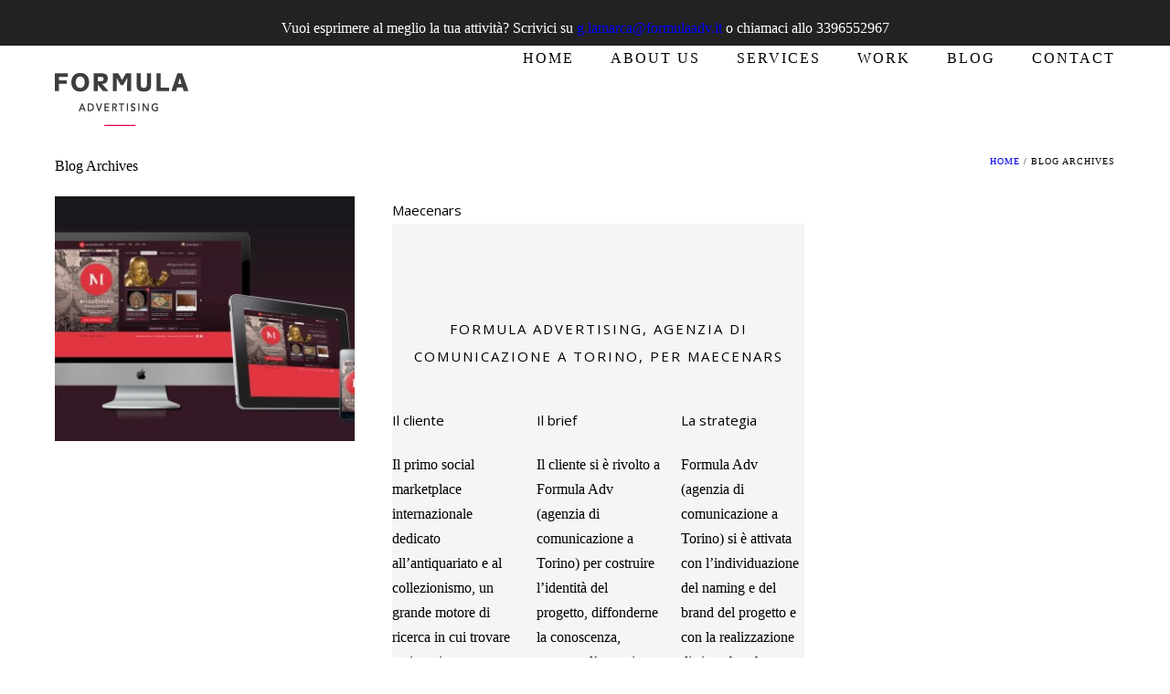

--- FILE ---
content_type: text/html; charset=UTF-8
request_url: https://www.agenziacomunicazionetorino.it/portfolios/
body_size: 28039
content:
<!doctype html>
<!-- paulirish.com/2008/conditional-stylesheets-vs-css-hacks-answer-neither/ -->
<!--[if lt IE 7]> <html class="no-js lt-ie9 lt-ie8 lt-ie7" lang="en"> <![endif]-->
<!--[if IE 7]>    <html class="no-js lt-ie9 lt-ie8" lang="en"> <![endif]-->
<!--[if IE 8]>    <html class="no-js lt-ie9" lang="en"> <![endif]-->
<!-- Consider adding a manifest.appcache: h5bp.com/d/Offline -->
<!--[if gt IE 8]><!--> 
<html class="no-js" lang="it-IT"> <!--<![endif]-->
<head>
	<meta charset="utf-8">
	<!--[if IE]>
		<meta http-equiv="X-UA-Compatible" content="IE=edge,chrome=1" >
	<![endif]-->

	<title>Archivi Portfolios - Agenzia comunicazione TorinoAgenzia comunicazione Torino</title>
	<meta name="viewport" content="user-scalable=no, width=device-width, initial-scale=1, maximum-scale=1" />
    <meta name="apple-mobile-web-app-capable" content="yes" />
	<link rel="icon" type="image/png" href="https://www.agenziacomunicazionetorino.it/wp-content/uploads/2016/03/favicon.png">	<link rel="stylesheet" href="https://www.agenziacomunicazionetorino.it/wp-content/themes/formulaadvthemeweb/style.css">

    <script type="text/javascript">
					WebFontConfig = {
						google: { families: ['Open Sans:regular:latin,latin-ext','Open Sans:600:latin,latin-ext']}
					};
					(function() {
						var wf = document.createElement("script");
						wf.src = ("https:" == document.location.protocol ? "https" : "http") +
							"://ajax.googleapis.com/ajax/libs/webfont/1/webfont.js";
						wf.type = "text/javascript";
						wf.async = "true";
						var s = document.getElementsByTagName("script")[0];
						s.parentNode.insertBefore(wf, s);
					})();
				</script><meta name='robots' content='index, follow, max-image-preview:large, max-snippet:-1, max-video-preview:-1' />

<!-- Google Tag Manager for WordPress by gtm4wp.com -->
<script data-cfasync="false" data-pagespeed-no-defer>
	var gtm4wp_datalayer_name = "dataLayer";
	var dataLayer = dataLayer || [];
</script>
<!-- End Google Tag Manager for WordPress by gtm4wp.com -->
	<!-- This site is optimized with the Yoast SEO plugin v26.7 - https://yoast.com/wordpress/plugins/seo/ -->
	<link rel="canonical" href="https://www.agenziacomunicazionetorino.it/portfolios/" />
	<link rel="next" href="https://www.agenziacomunicazionetorino.it/portfolios/page/2/" />
	<meta property="og:locale" content="it_IT" />
	<meta property="og:type" content="website" />
	<meta property="og:title" content="Archivi Portfolios - Agenzia comunicazione Torino" />
	<meta property="og:url" content="https://www.agenziacomunicazionetorino.it/portfolios/" />
	<meta property="og:site_name" content="Agenzia comunicazione Torino" />
	<meta name="twitter:card" content="summary_large_image" />
	<script type="application/ld+json" class="yoast-schema-graph">{"@context":"https://schema.org","@graph":[{"@type":"CollectionPage","@id":"https://www.agenziacomunicazionetorino.it/portfolios/","url":"https://www.agenziacomunicazionetorino.it/portfolios/","name":"Archivi Portfolios - Agenzia comunicazione Torino","isPartOf":{"@id":"https://www.agenziacomunicazionetorino.it/#website"},"primaryImageOfPage":{"@id":"https://www.agenziacomunicazionetorino.it/portfolios/#primaryimage"},"image":{"@id":"https://www.agenziacomunicazionetorino.it/portfolios/#primaryimage"},"thumbnailUrl":"https://www.agenziacomunicazionetorino.it/wp-content/uploads/2015/10/agenzia-comunicazione-torino-logo_maecenars-new.jpg","breadcrumb":{"@id":"https://www.agenziacomunicazionetorino.it/portfolios/#breadcrumb"},"inLanguage":"it-IT"},{"@type":"ImageObject","inLanguage":"it-IT","@id":"https://www.agenziacomunicazionetorino.it/portfolios/#primaryimage","url":"https://www.agenziacomunicazionetorino.it/wp-content/uploads/2015/10/agenzia-comunicazione-torino-logo_maecenars-new.jpg","contentUrl":"https://www.agenziacomunicazionetorino.it/wp-content/uploads/2015/10/agenzia-comunicazione-torino-logo_maecenars-new.jpg","width":1920,"height":1000},{"@type":"BreadcrumbList","@id":"https://www.agenziacomunicazionetorino.it/portfolios/#breadcrumb","itemListElement":[{"@type":"ListItem","position":1,"name":"Home","item":"https://www.agenziacomunicazionetorino.it/"},{"@type":"ListItem","position":2,"name":"Portfolios"}]},{"@type":"WebSite","@id":"https://www.agenziacomunicazionetorino.it/#website","url":"https://www.agenziacomunicazionetorino.it/","name":"Agenzia comunicazione Torino","description":"agenzia di comunicazione pubblicitaria e marketing","publisher":{"@id":"https://www.agenziacomunicazionetorino.it/#organization"},"potentialAction":[{"@type":"SearchAction","target":{"@type":"EntryPoint","urlTemplate":"https://www.agenziacomunicazionetorino.it/?s={search_term_string}"},"query-input":{"@type":"PropertyValueSpecification","valueRequired":true,"valueName":"search_term_string"}}],"inLanguage":"it-IT"},{"@type":"Organization","@id":"https://www.agenziacomunicazionetorino.it/#organization","name":"FORMULA ADVERTISING","url":"https://www.agenziacomunicazionetorino.it/","logo":{"@type":"ImageObject","inLanguage":"it-IT","@id":"https://www.agenziacomunicazionetorino.it/#/schema/logo/image/","url":"https://www.agenziacomunicazionetorino.it/wp-content/uploads/2014/03/agenzia-comunicazione-torino-formula.png","contentUrl":"https://www.agenziacomunicazionetorino.it/wp-content/uploads/2014/03/agenzia-comunicazione-torino-formula.png","width":80,"height":80,"caption":"FORMULA ADVERTISING"},"image":{"@id":"https://www.agenziacomunicazionetorino.it/#/schema/logo/image/"},"sameAs":["https://www.facebook.com/giuseppe.lamarca.906"]}]}</script>
	<!-- / Yoast SEO plugin. -->


<link rel='dns-prefetch' href='//maps.googleapis.com' />
<link rel="alternate" type="application/rss+xml" title="Agenzia comunicazione Torino &raquo; Feed" href="https://www.agenziacomunicazionetorino.it/feed/" />
<link rel="alternate" type="application/rss+xml" title="Agenzia comunicazione Torino &raquo; Feed dei commenti" href="https://www.agenziacomunicazionetorino.it/comments/feed/" />
<link rel="alternate" type="application/rss+xml" title="Agenzia comunicazione Torino &raquo; Portfolios Feed" href="https://www.agenziacomunicazionetorino.it/portfolios/feed/" />
		<!-- This site uses the Google Analytics by MonsterInsights plugin v9.5.3 - Using Analytics tracking - https://www.monsterinsights.com/ -->
							<script src="//www.googletagmanager.com/gtag/js?id=G-SRBJFLP46M"  data-cfasync="false" data-wpfc-render="false" type="text/javascript" async></script>
			<script data-cfasync="false" data-wpfc-render="false" type="text/javascript">
				var mi_version = '9.5.3';
				var mi_track_user = true;
				var mi_no_track_reason = '';
								var MonsterInsightsDefaultLocations = {"page_location":"https:\/\/www.agenziacomunicazionetorino.it\/portfolios\/"};
				if ( typeof MonsterInsightsPrivacyGuardFilter === 'function' ) {
					var MonsterInsightsLocations = (typeof MonsterInsightsExcludeQuery === 'object') ? MonsterInsightsPrivacyGuardFilter( MonsterInsightsExcludeQuery ) : MonsterInsightsPrivacyGuardFilter( MonsterInsightsDefaultLocations );
				} else {
					var MonsterInsightsLocations = (typeof MonsterInsightsExcludeQuery === 'object') ? MonsterInsightsExcludeQuery : MonsterInsightsDefaultLocations;
				}

								var disableStrs = [
										'ga-disable-G-SRBJFLP46M',
									];

				/* Function to detect opted out users */
				function __gtagTrackerIsOptedOut() {
					for (var index = 0; index < disableStrs.length; index++) {
						if (document.cookie.indexOf(disableStrs[index] + '=true') > -1) {
							return true;
						}
					}

					return false;
				}

				/* Disable tracking if the opt-out cookie exists. */
				if (__gtagTrackerIsOptedOut()) {
					for (var index = 0; index < disableStrs.length; index++) {
						window[disableStrs[index]] = true;
					}
				}

				/* Opt-out function */
				function __gtagTrackerOptout() {
					for (var index = 0; index < disableStrs.length; index++) {
						document.cookie = disableStrs[index] + '=true; expires=Thu, 31 Dec 2099 23:59:59 UTC; path=/';
						window[disableStrs[index]] = true;
					}
				}

				if ('undefined' === typeof gaOptout) {
					function gaOptout() {
						__gtagTrackerOptout();
					}
				}
								window.dataLayer = window.dataLayer || [];

				window.MonsterInsightsDualTracker = {
					helpers: {},
					trackers: {},
				};
				if (mi_track_user) {
					function __gtagDataLayer() {
						dataLayer.push(arguments);
					}

					function __gtagTracker(type, name, parameters) {
						if (!parameters) {
							parameters = {};
						}

						if (parameters.send_to) {
							__gtagDataLayer.apply(null, arguments);
							return;
						}

						if (type === 'event') {
														parameters.send_to = monsterinsights_frontend.v4_id;
							var hookName = name;
							if (typeof parameters['event_category'] !== 'undefined') {
								hookName = parameters['event_category'] + ':' + name;
							}

							if (typeof MonsterInsightsDualTracker.trackers[hookName] !== 'undefined') {
								MonsterInsightsDualTracker.trackers[hookName](parameters);
							} else {
								__gtagDataLayer('event', name, parameters);
							}
							
						} else {
							__gtagDataLayer.apply(null, arguments);
						}
					}

					__gtagTracker('js', new Date());
					__gtagTracker('set', {
						'developer_id.dZGIzZG': true,
											});
					if ( MonsterInsightsLocations.page_location ) {
						__gtagTracker('set', MonsterInsightsLocations);
					}
										__gtagTracker('config', 'G-SRBJFLP46M', {"forceSSL":"true","link_attribution":"true"} );
															window.gtag = __gtagTracker;										(function () {
						/* https://developers.google.com/analytics/devguides/collection/analyticsjs/ */
						/* ga and __gaTracker compatibility shim. */
						var noopfn = function () {
							return null;
						};
						var newtracker = function () {
							return new Tracker();
						};
						var Tracker = function () {
							return null;
						};
						var p = Tracker.prototype;
						p.get = noopfn;
						p.set = noopfn;
						p.send = function () {
							var args = Array.prototype.slice.call(arguments);
							args.unshift('send');
							__gaTracker.apply(null, args);
						};
						var __gaTracker = function () {
							var len = arguments.length;
							if (len === 0) {
								return;
							}
							var f = arguments[len - 1];
							if (typeof f !== 'object' || f === null || typeof f.hitCallback !== 'function') {
								if ('send' === arguments[0]) {
									var hitConverted, hitObject = false, action;
									if ('event' === arguments[1]) {
										if ('undefined' !== typeof arguments[3]) {
											hitObject = {
												'eventAction': arguments[3],
												'eventCategory': arguments[2],
												'eventLabel': arguments[4],
												'value': arguments[5] ? arguments[5] : 1,
											}
										}
									}
									if ('pageview' === arguments[1]) {
										if ('undefined' !== typeof arguments[2]) {
											hitObject = {
												'eventAction': 'page_view',
												'page_path': arguments[2],
											}
										}
									}
									if (typeof arguments[2] === 'object') {
										hitObject = arguments[2];
									}
									if (typeof arguments[5] === 'object') {
										Object.assign(hitObject, arguments[5]);
									}
									if ('undefined' !== typeof arguments[1].hitType) {
										hitObject = arguments[1];
										if ('pageview' === hitObject.hitType) {
											hitObject.eventAction = 'page_view';
										}
									}
									if (hitObject) {
										action = 'timing' === arguments[1].hitType ? 'timing_complete' : hitObject.eventAction;
										hitConverted = mapArgs(hitObject);
										__gtagTracker('event', action, hitConverted);
									}
								}
								return;
							}

							function mapArgs(args) {
								var arg, hit = {};
								var gaMap = {
									'eventCategory': 'event_category',
									'eventAction': 'event_action',
									'eventLabel': 'event_label',
									'eventValue': 'event_value',
									'nonInteraction': 'non_interaction',
									'timingCategory': 'event_category',
									'timingVar': 'name',
									'timingValue': 'value',
									'timingLabel': 'event_label',
									'page': 'page_path',
									'location': 'page_location',
									'title': 'page_title',
									'referrer' : 'page_referrer',
								};
								for (arg in args) {
																		if (!(!args.hasOwnProperty(arg) || !gaMap.hasOwnProperty(arg))) {
										hit[gaMap[arg]] = args[arg];
									} else {
										hit[arg] = args[arg];
									}
								}
								return hit;
							}

							try {
								f.hitCallback();
							} catch (ex) {
							}
						};
						__gaTracker.create = newtracker;
						__gaTracker.getByName = newtracker;
						__gaTracker.getAll = function () {
							return [];
						};
						__gaTracker.remove = noopfn;
						__gaTracker.loaded = true;
						window['__gaTracker'] = __gaTracker;
					})();
									} else {
										console.log("");
					(function () {
						function __gtagTracker() {
							return null;
						}

						window['__gtagTracker'] = __gtagTracker;
						window['gtag'] = __gtagTracker;
					})();
									}
			</script>
				<!-- / Google Analytics by MonsterInsights -->
		<style id='wp-img-auto-sizes-contain-inline-css' type='text/css'>
img:is([sizes=auto i],[sizes^="auto," i]){contain-intrinsic-size:3000px 1500px}
/*# sourceURL=wp-img-auto-sizes-contain-inline-css */
</style>
<style id='wp-emoji-styles-inline-css' type='text/css'>

	img.wp-smiley, img.emoji {
		display: inline !important;
		border: none !important;
		box-shadow: none !important;
		height: 1em !important;
		width: 1em !important;
		margin: 0 0.07em !important;
		vertical-align: -0.1em !important;
		background: none !important;
		padding: 0 !important;
	}
/*# sourceURL=wp-emoji-styles-inline-css */
</style>
<style id='wp-block-library-inline-css' type='text/css'>
:root{--wp-block-synced-color:#7a00df;--wp-block-synced-color--rgb:122,0,223;--wp-bound-block-color:var(--wp-block-synced-color);--wp-editor-canvas-background:#ddd;--wp-admin-theme-color:#007cba;--wp-admin-theme-color--rgb:0,124,186;--wp-admin-theme-color-darker-10:#006ba1;--wp-admin-theme-color-darker-10--rgb:0,107,160.5;--wp-admin-theme-color-darker-20:#005a87;--wp-admin-theme-color-darker-20--rgb:0,90,135;--wp-admin-border-width-focus:2px}@media (min-resolution:192dpi){:root{--wp-admin-border-width-focus:1.5px}}.wp-element-button{cursor:pointer}:root .has-very-light-gray-background-color{background-color:#eee}:root .has-very-dark-gray-background-color{background-color:#313131}:root .has-very-light-gray-color{color:#eee}:root .has-very-dark-gray-color{color:#313131}:root .has-vivid-green-cyan-to-vivid-cyan-blue-gradient-background{background:linear-gradient(135deg,#00d084,#0693e3)}:root .has-purple-crush-gradient-background{background:linear-gradient(135deg,#34e2e4,#4721fb 50%,#ab1dfe)}:root .has-hazy-dawn-gradient-background{background:linear-gradient(135deg,#faaca8,#dad0ec)}:root .has-subdued-olive-gradient-background{background:linear-gradient(135deg,#fafae1,#67a671)}:root .has-atomic-cream-gradient-background{background:linear-gradient(135deg,#fdd79a,#004a59)}:root .has-nightshade-gradient-background{background:linear-gradient(135deg,#330968,#31cdcf)}:root .has-midnight-gradient-background{background:linear-gradient(135deg,#020381,#2874fc)}:root{--wp--preset--font-size--normal:16px;--wp--preset--font-size--huge:42px}.has-regular-font-size{font-size:1em}.has-larger-font-size{font-size:2.625em}.has-normal-font-size{font-size:var(--wp--preset--font-size--normal)}.has-huge-font-size{font-size:var(--wp--preset--font-size--huge)}.has-text-align-center{text-align:center}.has-text-align-left{text-align:left}.has-text-align-right{text-align:right}.has-fit-text{white-space:nowrap!important}#end-resizable-editor-section{display:none}.aligncenter{clear:both}.items-justified-left{justify-content:flex-start}.items-justified-center{justify-content:center}.items-justified-right{justify-content:flex-end}.items-justified-space-between{justify-content:space-between}.screen-reader-text{border:0;clip-path:inset(50%);height:1px;margin:-1px;overflow:hidden;padding:0;position:absolute;width:1px;word-wrap:normal!important}.screen-reader-text:focus{background-color:#ddd;clip-path:none;color:#444;display:block;font-size:1em;height:auto;left:5px;line-height:normal;padding:15px 23px 14px;text-decoration:none;top:5px;width:auto;z-index:100000}html :where(.has-border-color){border-style:solid}html :where([style*=border-top-color]){border-top-style:solid}html :where([style*=border-right-color]){border-right-style:solid}html :where([style*=border-bottom-color]){border-bottom-style:solid}html :where([style*=border-left-color]){border-left-style:solid}html :where([style*=border-width]){border-style:solid}html :where([style*=border-top-width]){border-top-style:solid}html :where([style*=border-right-width]){border-right-style:solid}html :where([style*=border-bottom-width]){border-bottom-style:solid}html :where([style*=border-left-width]){border-left-style:solid}html :where(img[class*=wp-image-]){height:auto;max-width:100%}:where(figure){margin:0 0 1em}html :where(.is-position-sticky){--wp-admin--admin-bar--position-offset:var(--wp-admin--admin-bar--height,0px)}@media screen and (max-width:600px){html :where(.is-position-sticky){--wp-admin--admin-bar--position-offset:0px}}

/*# sourceURL=wp-block-library-inline-css */
</style><style id='global-styles-inline-css' type='text/css'>
:root{--wp--preset--aspect-ratio--square: 1;--wp--preset--aspect-ratio--4-3: 4/3;--wp--preset--aspect-ratio--3-4: 3/4;--wp--preset--aspect-ratio--3-2: 3/2;--wp--preset--aspect-ratio--2-3: 2/3;--wp--preset--aspect-ratio--16-9: 16/9;--wp--preset--aspect-ratio--9-16: 9/16;--wp--preset--color--black: #000000;--wp--preset--color--cyan-bluish-gray: #abb8c3;--wp--preset--color--white: #ffffff;--wp--preset--color--pale-pink: #f78da7;--wp--preset--color--vivid-red: #cf2e2e;--wp--preset--color--luminous-vivid-orange: #ff6900;--wp--preset--color--luminous-vivid-amber: #fcb900;--wp--preset--color--light-green-cyan: #7bdcb5;--wp--preset--color--vivid-green-cyan: #00d084;--wp--preset--color--pale-cyan-blue: #8ed1fc;--wp--preset--color--vivid-cyan-blue: #0693e3;--wp--preset--color--vivid-purple: #9b51e0;--wp--preset--gradient--vivid-cyan-blue-to-vivid-purple: linear-gradient(135deg,rgb(6,147,227) 0%,rgb(155,81,224) 100%);--wp--preset--gradient--light-green-cyan-to-vivid-green-cyan: linear-gradient(135deg,rgb(122,220,180) 0%,rgb(0,208,130) 100%);--wp--preset--gradient--luminous-vivid-amber-to-luminous-vivid-orange: linear-gradient(135deg,rgb(252,185,0) 0%,rgb(255,105,0) 100%);--wp--preset--gradient--luminous-vivid-orange-to-vivid-red: linear-gradient(135deg,rgb(255,105,0) 0%,rgb(207,46,46) 100%);--wp--preset--gradient--very-light-gray-to-cyan-bluish-gray: linear-gradient(135deg,rgb(238,238,238) 0%,rgb(169,184,195) 100%);--wp--preset--gradient--cool-to-warm-spectrum: linear-gradient(135deg,rgb(74,234,220) 0%,rgb(151,120,209) 20%,rgb(207,42,186) 40%,rgb(238,44,130) 60%,rgb(251,105,98) 80%,rgb(254,248,76) 100%);--wp--preset--gradient--blush-light-purple: linear-gradient(135deg,rgb(255,206,236) 0%,rgb(152,150,240) 100%);--wp--preset--gradient--blush-bordeaux: linear-gradient(135deg,rgb(254,205,165) 0%,rgb(254,45,45) 50%,rgb(107,0,62) 100%);--wp--preset--gradient--luminous-dusk: linear-gradient(135deg,rgb(255,203,112) 0%,rgb(199,81,192) 50%,rgb(65,88,208) 100%);--wp--preset--gradient--pale-ocean: linear-gradient(135deg,rgb(255,245,203) 0%,rgb(182,227,212) 50%,rgb(51,167,181) 100%);--wp--preset--gradient--electric-grass: linear-gradient(135deg,rgb(202,248,128) 0%,rgb(113,206,126) 100%);--wp--preset--gradient--midnight: linear-gradient(135deg,rgb(2,3,129) 0%,rgb(40,116,252) 100%);--wp--preset--font-size--small: 13px;--wp--preset--font-size--medium: 20px;--wp--preset--font-size--large: 36px;--wp--preset--font-size--x-large: 42px;--wp--preset--spacing--20: 0.44rem;--wp--preset--spacing--30: 0.67rem;--wp--preset--spacing--40: 1rem;--wp--preset--spacing--50: 1.5rem;--wp--preset--spacing--60: 2.25rem;--wp--preset--spacing--70: 3.38rem;--wp--preset--spacing--80: 5.06rem;--wp--preset--shadow--natural: 6px 6px 9px rgba(0, 0, 0, 0.2);--wp--preset--shadow--deep: 12px 12px 50px rgba(0, 0, 0, 0.4);--wp--preset--shadow--sharp: 6px 6px 0px rgba(0, 0, 0, 0.2);--wp--preset--shadow--outlined: 6px 6px 0px -3px rgb(255, 255, 255), 6px 6px rgb(0, 0, 0);--wp--preset--shadow--crisp: 6px 6px 0px rgb(0, 0, 0);}:where(.is-layout-flex){gap: 0.5em;}:where(.is-layout-grid){gap: 0.5em;}body .is-layout-flex{display: flex;}.is-layout-flex{flex-wrap: wrap;align-items: center;}.is-layout-flex > :is(*, div){margin: 0;}body .is-layout-grid{display: grid;}.is-layout-grid > :is(*, div){margin: 0;}:where(.wp-block-columns.is-layout-flex){gap: 2em;}:where(.wp-block-columns.is-layout-grid){gap: 2em;}:where(.wp-block-post-template.is-layout-flex){gap: 1.25em;}:where(.wp-block-post-template.is-layout-grid){gap: 1.25em;}.has-black-color{color: var(--wp--preset--color--black) !important;}.has-cyan-bluish-gray-color{color: var(--wp--preset--color--cyan-bluish-gray) !important;}.has-white-color{color: var(--wp--preset--color--white) !important;}.has-pale-pink-color{color: var(--wp--preset--color--pale-pink) !important;}.has-vivid-red-color{color: var(--wp--preset--color--vivid-red) !important;}.has-luminous-vivid-orange-color{color: var(--wp--preset--color--luminous-vivid-orange) !important;}.has-luminous-vivid-amber-color{color: var(--wp--preset--color--luminous-vivid-amber) !important;}.has-light-green-cyan-color{color: var(--wp--preset--color--light-green-cyan) !important;}.has-vivid-green-cyan-color{color: var(--wp--preset--color--vivid-green-cyan) !important;}.has-pale-cyan-blue-color{color: var(--wp--preset--color--pale-cyan-blue) !important;}.has-vivid-cyan-blue-color{color: var(--wp--preset--color--vivid-cyan-blue) !important;}.has-vivid-purple-color{color: var(--wp--preset--color--vivid-purple) !important;}.has-black-background-color{background-color: var(--wp--preset--color--black) !important;}.has-cyan-bluish-gray-background-color{background-color: var(--wp--preset--color--cyan-bluish-gray) !important;}.has-white-background-color{background-color: var(--wp--preset--color--white) !important;}.has-pale-pink-background-color{background-color: var(--wp--preset--color--pale-pink) !important;}.has-vivid-red-background-color{background-color: var(--wp--preset--color--vivid-red) !important;}.has-luminous-vivid-orange-background-color{background-color: var(--wp--preset--color--luminous-vivid-orange) !important;}.has-luminous-vivid-amber-background-color{background-color: var(--wp--preset--color--luminous-vivid-amber) !important;}.has-light-green-cyan-background-color{background-color: var(--wp--preset--color--light-green-cyan) !important;}.has-vivid-green-cyan-background-color{background-color: var(--wp--preset--color--vivid-green-cyan) !important;}.has-pale-cyan-blue-background-color{background-color: var(--wp--preset--color--pale-cyan-blue) !important;}.has-vivid-cyan-blue-background-color{background-color: var(--wp--preset--color--vivid-cyan-blue) !important;}.has-vivid-purple-background-color{background-color: var(--wp--preset--color--vivid-purple) !important;}.has-black-border-color{border-color: var(--wp--preset--color--black) !important;}.has-cyan-bluish-gray-border-color{border-color: var(--wp--preset--color--cyan-bluish-gray) !important;}.has-white-border-color{border-color: var(--wp--preset--color--white) !important;}.has-pale-pink-border-color{border-color: var(--wp--preset--color--pale-pink) !important;}.has-vivid-red-border-color{border-color: var(--wp--preset--color--vivid-red) !important;}.has-luminous-vivid-orange-border-color{border-color: var(--wp--preset--color--luminous-vivid-orange) !important;}.has-luminous-vivid-amber-border-color{border-color: var(--wp--preset--color--luminous-vivid-amber) !important;}.has-light-green-cyan-border-color{border-color: var(--wp--preset--color--light-green-cyan) !important;}.has-vivid-green-cyan-border-color{border-color: var(--wp--preset--color--vivid-green-cyan) !important;}.has-pale-cyan-blue-border-color{border-color: var(--wp--preset--color--pale-cyan-blue) !important;}.has-vivid-cyan-blue-border-color{border-color: var(--wp--preset--color--vivid-cyan-blue) !important;}.has-vivid-purple-border-color{border-color: var(--wp--preset--color--vivid-purple) !important;}.has-vivid-cyan-blue-to-vivid-purple-gradient-background{background: var(--wp--preset--gradient--vivid-cyan-blue-to-vivid-purple) !important;}.has-light-green-cyan-to-vivid-green-cyan-gradient-background{background: var(--wp--preset--gradient--light-green-cyan-to-vivid-green-cyan) !important;}.has-luminous-vivid-amber-to-luminous-vivid-orange-gradient-background{background: var(--wp--preset--gradient--luminous-vivid-amber-to-luminous-vivid-orange) !important;}.has-luminous-vivid-orange-to-vivid-red-gradient-background{background: var(--wp--preset--gradient--luminous-vivid-orange-to-vivid-red) !important;}.has-very-light-gray-to-cyan-bluish-gray-gradient-background{background: var(--wp--preset--gradient--very-light-gray-to-cyan-bluish-gray) !important;}.has-cool-to-warm-spectrum-gradient-background{background: var(--wp--preset--gradient--cool-to-warm-spectrum) !important;}.has-blush-light-purple-gradient-background{background: var(--wp--preset--gradient--blush-light-purple) !important;}.has-blush-bordeaux-gradient-background{background: var(--wp--preset--gradient--blush-bordeaux) !important;}.has-luminous-dusk-gradient-background{background: var(--wp--preset--gradient--luminous-dusk) !important;}.has-pale-ocean-gradient-background{background: var(--wp--preset--gradient--pale-ocean) !important;}.has-electric-grass-gradient-background{background: var(--wp--preset--gradient--electric-grass) !important;}.has-midnight-gradient-background{background: var(--wp--preset--gradient--midnight) !important;}.has-small-font-size{font-size: var(--wp--preset--font-size--small) !important;}.has-medium-font-size{font-size: var(--wp--preset--font-size--medium) !important;}.has-large-font-size{font-size: var(--wp--preset--font-size--large) !important;}.has-x-large-font-size{font-size: var(--wp--preset--font-size--x-large) !important;}
/*# sourceURL=global-styles-inline-css */
</style>

<style id='classic-theme-styles-inline-css' type='text/css'>
/*! This file is auto-generated */
.wp-block-button__link{color:#fff;background-color:#32373c;border-radius:9999px;box-shadow:none;text-decoration:none;padding:calc(.667em + 2px) calc(1.333em + 2px);font-size:1.125em}.wp-block-file__button{background:#32373c;color:#fff;text-decoration:none}
/*# sourceURL=/wp-includes/css/classic-themes.min.css */
</style>
<link rel='stylesheet' id='contact-form-7-css' href='https://www.agenziacomunicazionetorino.it/wp-content/plugins/contact-form-7/includes/css/styles.css?ver=6.0.6' type='text/css' media='all' />
<link rel='stylesheet' id='wpfront-notification-bar-css' href='https://www.agenziacomunicazionetorino.it/wp-content/plugins/wpfront-notification-bar/css/wpfront-notification-bar.min.css?ver=3.5.1.05102' type='text/css' media='all' />
<link rel='stylesheet' id='be-themes-layout-css' href='https://www.agenziacomunicazionetorino.it/wp-content/themes/formulaadvthemeweb/css/layout.css?ver=6.9' type='text/css' media='all' />
<link rel='stylesheet' id='be-themes-shortcodes-css' href='https://www.agenziacomunicazionetorino.it/wp-content/themes/formulaadvthemeweb/css/shortcodes.css?ver=6.9' type='text/css' media='all' />
<link rel='stylesheet' id='be-themes-css-css' href='https://www.agenziacomunicazionetorino.it/wp-admin/admin-ajax.php?action=be_themes_options_css&#038;ver=6.9' type='text/css' media='all' />
<link rel='stylesheet' id='fontello-css' href='https://www.agenziacomunicazionetorino.it/wp-content/themes/formulaadvthemeweb/fonts/fontello/be-themes.css?ver=6.9' type='text/css' media='all' />
<link rel='stylesheet' id='be-lightbox-css-css' href='https://www.agenziacomunicazionetorino.it/wp-content/themes/formulaadvthemeweb/css/magnific-popup.css?ver=6.9' type='text/css' media='all' />
<link rel='stylesheet' id='be-flexslider-css' href='https://www.agenziacomunicazionetorino.it/wp-content/themes/formulaadvthemeweb/css/flexslider.css?ver=6.9' type='text/css' media='all' />
<link rel='stylesheet' id='be-animations-css' href='https://www.agenziacomunicazionetorino.it/wp-content/themes/formulaadvthemeweb/css/animate-custom.css?ver=6.9' type='text/css' media='all' />
<link rel='stylesheet' id='be-slider-css' href='https://www.agenziacomunicazionetorino.it/wp-content/themes/formulaadvthemeweb/css/be-slider.css?ver=6.9' type='text/css' media='all' />
<script type="text/javascript" src="https://www.agenziacomunicazionetorino.it/wp-content/plugins/google-analytics-for-wordpress/assets/js/frontend-gtag.min.js?ver=9.5.3" id="monsterinsights-frontend-script-js" async="async" data-wp-strategy="async"></script>
<script data-cfasync="false" data-wpfc-render="false" type="text/javascript" id='monsterinsights-frontend-script-js-extra'>/* <![CDATA[ */
var monsterinsights_frontend = {"js_events_tracking":"true","download_extensions":"doc,pdf,ppt,zip,xls,docx,pptx,xlsx","inbound_paths":"[{\"path\":\"\\\/go\\\/\",\"label\":\"affiliate\"},{\"path\":\"\\\/recommend\\\/\",\"label\":\"affiliate\"}]","home_url":"https:\/\/www.agenziacomunicazionetorino.it","hash_tracking":"false","v4_id":"G-SRBJFLP46M"};/* ]]> */
</script>
<script type="text/javascript" id="sfpp-fb-root-js-extra">
/* <![CDATA[ */
var sfpp_script_vars = {"language":"it_IT","appId":"297186066963865"};
//# sourceURL=sfpp-fb-root-js-extra
/* ]]> */
</script>
<script type="text/javascript" async="async" src="https://www.agenziacomunicazionetorino.it/wp-content/plugins/simple-facebook-twitter-widget/js/simple-facebook-page-root.js?ver=1.7.0" id="sfpp-fb-root-js"></script>
<script type="text/javascript" src="https://www.agenziacomunicazionetorino.it/wp-includes/js/jquery/jquery.min.js?ver=3.7.1" id="jquery-core-js"></script>
<script type="text/javascript" src="https://www.agenziacomunicazionetorino.it/wp-includes/js/jquery/jquery-migrate.min.js?ver=3.4.1" id="jquery-migrate-js"></script>
<script type="text/javascript" src="https://www.agenziacomunicazionetorino.it/wp-content/plugins/wpfront-notification-bar/js/wpfront-notification-bar.min.js?ver=3.5.1.05102" id="wpfront-notification-bar-js"></script>
<script type="text/javascript" src="https://www.agenziacomunicazionetorino.it/wp-content/themes/formulaadvthemeweb/js/vendor/modernizr-2.6.2.min.js?ver=6.9" id="modernizr-js"></script>
<link rel="https://api.w.org/" href="https://www.agenziacomunicazionetorino.it/wp-json/" /><link rel="EditURI" type="application/rsd+xml" title="RSD" href="https://www.agenziacomunicazionetorino.it/xmlrpc.php?rsd" />
<meta name="generator" content="WordPress 6.9" />

<!-- Google Tag Manager for WordPress by gtm4wp.com -->
<!-- GTM Container placement set to automatic -->
<script data-cfasync="false" data-pagespeed-no-defer type="text/javascript">
	var dataLayer_content = {"pagePostType":"portfolio"};
	dataLayer.push( dataLayer_content );
</script>
<script data-cfasync="false" data-pagespeed-no-defer type="text/javascript">
(function(w,d,s,l,i){w[l]=w[l]||[];w[l].push({'gtm.start':
new Date().getTime(),event:'gtm.js'});var f=d.getElementsByTagName(s)[0],
j=d.createElement(s),dl=l!='dataLayer'?'&l='+l:'';j.async=true;j.src=
'//www.googletagmanager.com/gtm.js?id='+i+dl;f.parentNode.insertBefore(j,f);
})(window,document,'script','dataLayer','GTM-PTS8GKJ');
</script>
<!-- End Google Tag Manager for WordPress by gtm4wp.com --></head>
	
<!-- Google tag (gtag.js) -->
<script async src="https://www.googletagmanager.com/gtag/js?id=G-SRBJFLP46M"></script>
<script>
  window.dataLayer = window.dataLayer || [];
  function gtag(){dataLayer.push(arguments);}
  gtag('js', new Date());
  gtag('config', 'G-SRBJFLP46M');
</script>	
	
	
<body data-rsssl=1 class="archive post-type-archive post-type-archive-portfolio wp-theme-formulaadvthemeweb sticky-header">		
	<div class="sb-slidebar sb-right">
			</div>
	<div id="main-wrapper">
		<div id="main" class="ajaxable layout-wide" >
			<header id="header">
	<div id="header-inner-wrap" class="" >
				<div id="header-wrap" class="be-wrap clearfix" data-default-height="78" data-sticky-height="58">
			<div id="logo">
				<a href="https://www.agenziacomunicazionetorino.it"><img class="normal-logo" src="https://www.agenziacomunicazionetorino.it/wp-content/uploads/2014/12/logo_formulaadv3.png" alt="" /></a>			</div>
			<div class="header-controls">
																						<div class="mobile-nav-controller-wrap">
							<div class="menu-controls mobile-nav-controller" title="Mobile Menu Controller"><i class="font-icon icon-menu"></i></div>
						</div>
							</div>
			<nav id="navigation" class="clearfix">	
				<div class="menu left"><ul id="menu" class="clearfix"><li id="menu-item-10951" class="menu-item menu-item-type-post_type menu-item-object-page menu-item-home menu-item-10951"><a href="https://www.agenziacomunicazionetorino.it/">Home</a></li>
<li id="menu-item-10953" class="menu-item menu-item-type-post_type menu-item-object-page menu-item-10953"><a href="https://www.agenziacomunicazionetorino.it/home-agenzia-comunicazione-torino/about-us-agenzia-comunicazione-torino/">About us</a></li>
<li id="menu-item-10954" class="menu-item menu-item-type-post_type menu-item-object-page menu-item-10954"><a href="https://www.agenziacomunicazionetorino.it/home-agenzia-comunicazione-torino/services-agenzia-comunicazione-marketing-torino/">Services</a></li>
<li id="menu-item-10955" class="menu-item menu-item-type-post_type menu-item-object-page menu-item-10955"><a href="https://www.agenziacomunicazionetorino.it/home-agenzia-comunicazione-torino/work-agenzia-comunicazione-torino/">Work</a></li>
<li id="menu-item-10956" class="menu-item menu-item-type-post_type menu-item-object-page menu-item-10956"><a href="https://www.agenziacomunicazionetorino.it/home-agenzia-comunicazione-torino/blog-agenzia-comunicazione-torino/">Blog</a></li>
<li id="menu-item-12464" class="menu-item menu-item-type-post_type menu-item-object-page menu-item-12464"><a href="https://www.agenziacomunicazionetorino.it/home-agenzia-comunicazione-torino/contact-agenzia-comunicazione-marketing-torino/">Contact</a></li>
</ul></div>			</nav><!-- End Navigation -->
		</div>
		<div class="clearfix">
			<div class="mobile-menu"><ul id="mobile-menu" class="clearfix"><li class="menu-item menu-item-type-post_type menu-item-object-page menu-item-home menu-item-10951"><a href="https://www.agenziacomunicazionetorino.it/">Home</a></li>
<li class="menu-item menu-item-type-post_type menu-item-object-page menu-item-10953"><a href="https://www.agenziacomunicazionetorino.it/home-agenzia-comunicazione-torino/about-us-agenzia-comunicazione-torino/">About us</a></li>
<li class="menu-item menu-item-type-post_type menu-item-object-page menu-item-10954"><a href="https://www.agenziacomunicazionetorino.it/home-agenzia-comunicazione-torino/services-agenzia-comunicazione-marketing-torino/">Services</a></li>
<li class="menu-item menu-item-type-post_type menu-item-object-page menu-item-10955"><a href="https://www.agenziacomunicazionetorino.it/home-agenzia-comunicazione-torino/work-agenzia-comunicazione-torino/">Work</a></li>
<li class="menu-item menu-item-type-post_type menu-item-object-page menu-item-10956"><a href="https://www.agenziacomunicazionetorino.it/home-agenzia-comunicazione-torino/blog-agenzia-comunicazione-torino/">Blog</a></li>
<li class="menu-item menu-item-type-post_type menu-item-object-page menu-item-12464"><a href="https://www.agenziacomunicazionetorino.it/home-agenzia-comunicazione-torino/contact-agenzia-comunicazione-marketing-torino/">Contact</a></li>
</ul></div>		</div>
	</div>
</header> <!-- END HEADER --><div class="header-hero-section"></div><div class="title-module-wrap page-title-module-custom"><div class="be-wrap clearfix"><div class="left page-title-custom">Blog Archives</div><div class="right header-breadcrumb"><div class="breadcrumbs"><a href="https://www.agenziacomunicazionetorino.it">Home</a>  /  Blog Archives</div></div></div></div><section id="content" class="right-sidebar-page">
	<div id="content-wrap" class="be-wrap clearfix"> 
		<section id="page-content" class="content-single-sidebar">
			<div class="clearfix style2-blog">
					
<article id="post-1181" class="blog-post clearfix post-1181 portfolio type-portfolio status-publish has-post-thumbnail hentry portfolio_categories-adv portfolio_categories-brand-identity-logo-design portfolio_categories-digital-social-community portfolio_categories-home-lifestyle portfolio_categories-services-retail portfolio_categories-website">
	<div class="post-content-wrap">
		<div class="post-thumb">	
	<div class="element-inner">        	
		<a href="https://www.agenziacomunicazionetorino.it/portfolio/maecenars-agenzia-comunicazione-marketing-torino/" class=" thumb-wrap">
			<img width="330" height="270" src="https://www.agenziacomunicazionetorino.it/wp-content/uploads/2015/10/agenzia-comunicazione-torino-logo_maecenars-new-330x270.jpg" class="attachment-blog-image-2 size-blog-image-2 wp-post-image" alt="" decoding="async" fetchpriority="high" />			<div class="thumb-overlay">
				<div class="thumb-bg">
					<div class="thumb-title fadeIn animated">
						<i class="portfolio-ovelay-icon"></i>
					</div>
				</div>
			</div>
		</a>
	</div>			
</div>
		<div class="article-details">
			<header class="post-header clearfix">
									<h5 class="post-title">
						<a href="https://www.agenziacomunicazionetorino.it/portfolio/maecenars-agenzia-comunicazione-marketing-torino/"> 
							Maecenars						</a>
					</h5>
								</header>
			<nav class="post-nav meta-font secondary_text">
	<ul class="clearfix">
		<li class="post-meta">Marzo 29 2023<span class="post-meta-sep">|</span></li>
		<li class="post-meta post-comments">
			<a href="https://www.agenziacomunicazionetorino.it/portfolio/maecenars-agenzia-comunicazione-marketing-torino/#respond">0  comments</a>
			<span class="post-meta-sep">|</span>
		</li>		
		<li class="post-meta post-category">Category :</li>	
	</ul>
</nav>							<div class="post-details">
					<div class="post-content">
						<div class="be-section       clearfix" data-headerscheme="background--dark" style="background-color: #f5f5f5;" ><div class="be-section-pad clearfix" style="padding-top:100px;padding-bottom:100px;"><div class="be-row be-wrap clearfix"><div class="one-col column-block clearfix  " style=""><h1 style="font-size: 18px; text-align: center;">Formula Advertising, agenzia di comunicazione a Torino, per Maecenars</h1>
</div></div><div class="be-row be-wrap clearfix zero-bottom"><div class="one-third column-block   " style=""><h3>Il cliente</h3>
<p>Il primo social marketplace internazionale dedicato all’antiquariato e al collezionismo, un grande motore di ricerca in cui trovare antiquari, commercianti e restauratori con un sistema di geolocalizzazione: tutto questo è Maecenars, il portale per vivere in modo moderno l’antiquariato e il collezionismo!</p>
</div><div class="one-third column-block   " style=""><h3>Il brief</h3>
<p>Il cliente si è rivolto a Formula Adv (agenzia di comunicazione a Torino) per costruire l’identità del progetto, diffonderne la conoscenza, catturare l’attenzione di antiquari, collezionisti, associazioni di settore. Inoltre, richiesta fondamentale è stata la costruzione di un portale friendly, di facile consultazione, in cui gli shop dei singoli iscritti fossero da questi velocemente aggiornabili con testi e fotografie.</p>
</div><div class="one-third column-block   " style=""><h3>La strategia</h3>
<p>Formula Adv (agenzia di comunicazione a Torino) si è attivata con l’individuazione del naming e del brand del progetto e con la realizzazione di sito e brochure. Per massimizzare la diffusione del messaggio, l’agenzia ha realizzato uno spot andato in onda sulle tv regionali e redazionali per comunicare le caratteristiche di Maecenars alle testate di settore.</p>
</div></div></div></div><div class="be-section       clearfix" data-headerscheme="background--dark" style="" ><div class="be-section-pad clearfix" style="padding-top:100px;padding-bottom:100px;"><div class="be-row be-wrap clearfix"><div class="one-half column-block   " style=""><p style="font-size: 17px;">Brand</p>
<p>Una M bianca sullo sfondo di una sfera rossa: un brand minimale ed elegante, che si fa ricordare grazie alla propria semplicità e alla scelta di colori incisivi.<br />
Il brand è stato inserito su carta intestata, business card, busta, folder, cd, pencil: un design pulito e minimale dominato dal colore rosso e dal logo Maecenars.</p>
</div><div class="one-half column-block   " style=""><p style="font-size: 17px;">Studio del naming</p>
<p>Il nome individuato da Formula Adv (agenzia di comunicazione a Torino) combina i termini mecenate e ars (arte): il giusto naming per un portale che, mettendo in contatto antiquari e acquirenti, si configura come un “mecenate” digitale.</p>
</div></div><div class="be-row be-wrap clearfix"><div class="one-col column-block clearfix  " style=""><p><a href="https://www.agenziacomunicazionetorino.it/wp-content/uploads/2013/11/agenzia-comunicazione-torino-maecenars-1-2.png"><img decoding="async" class="aligncenter size-large wp-image-12035" src="https://www.agenziacomunicazionetorino.it/wp-content/uploads/2013/11/agenzia-comunicazione-torino-maecenars-1-2-975x1024.png" alt="agenzia-comunicazione-torino-maecenars-1-2" height="524" width="475"></a></p>
</div></div><div class="be-row be-wrap clearfix"><div class="one-col column-block clearfix  " style=""><h2 style="font-size: 18px; text-align: center;">Altre realizzazioni di Formula Advertising Torino</h2>
</div></div></div></div><div class="be-section       clearfix" data-headerscheme="background--light" style="background-color: #f5f5f5;" ><div class="be-section-pad clearfix" style="padding-top:100px;"><div class="be-row be-wrap clearfix"><div class="one-half column-block   " style=""><p style="font-size: 17px;">Sito web</p>
<p>Il portale unisce e-commerce e social network in un’interfaccia grafica semplice e intuitiva, di facile navigazione. I venditori hanno a disposizione un profilo aziendale per promuovere la propria attività e le offerte, annunciare la propria partecipazione ad aste, fiere di settore, mostre ecc.<br />
Gli oggetti dei singoli antiquari possono essere condivisi su Facebook, Twitter e Google + per aumentarne le possibilità di vendita.</p>
<p style="font-size: 17px;">Redazionali</p>
<p>Formula Adv (agenzia di comunicazione a Torino) ha realizzato una serie di redazionali pensati per essere pubblicati sulle testate del settore antiquariato, arte, collezionismo, arredamento, luxury lifestyle: l’obiettivo è comunicare al pubblico di riferimento il lancio del progetto, le sue caratteristiche e i plus per i venditori.</p>
</div><div class="one-half column-block   " style=""><div class="be-text-block be-animate " data-animation="flipInX"><p><img decoding="async" class="alignright size-full wp-image-11255" src="https://agenziacomunicazionetorino.it/wp-content/uploads/2013/11/agenzia-comunicazione-torino-ipadmaecenars.png" alt="agenzia-comunicazione-torino-ipadmaecenars" height="550" width="457" srcset="https://www.agenziacomunicazionetorino.it/wp-content/uploads/2013/11/agenzia-comunicazione-torino-ipadmaecenars.png 457w, https://www.agenziacomunicazionetorino.it/wp-content/uploads/2013/11/agenzia-comunicazione-torino-ipadmaecenars-249x300.png 249w" sizes="(max-width: 457px) 100vw, 457px" /></p>
<p>&nbsp;</p>
</div></div></div></div></div><div class="be-section       clearfix" data-headerscheme="background--dark" style="" ><div class="be-section-pad clearfix" style="padding-top:100px;padding-bottom:100px;"><div class="be-row be-wrap clearfix"><div class="one-col column-block clearfix  " style=""><p style="font-size: 17px;">Spot</p>
<p>Trasmesso sulle reti televisive di Piemonte e Lombardia e inserito sui portali online che trattano di antiquariato, lo spot realizzato da Formula Adv prende spunto da una situazione quotidiana e racconta con tono friendly e informale il compleanno di un padre appassionato di collezionismo festeggiato con un regalo speciale acquistato su Maecenars!<br />
Costruire l’identità del portale e diffonderne la conoscenza presso il pubblico di riferimento: obiettivo centrato!</p>
<div class="be-animate" data-animation="fadeIn"><iframe class="youtube" src="https://www.youtube.com/embed/cJojE57vh_M?wmode=transparent" style="border: none;" allowfullscreen></iframe></div></div></div><div class="be-row be-wrap clearfix"><div class="one-col column-block clearfix  " style=""><h3 style="text-align: center;">Realizzazioni di Formula Advertising, Agenzia comunicazione e marketing Torino, per Maecenars!</h3>
</div></div></div></div>
					</div>
				</div>
				
		</div>
		<div class="clearfix"></div>
	</div>
	<div class="blog-separator clearfix">
		<hr class="separator" />
	</div>
</article>	
<article id="post-11622" class="blog-post clearfix post-11622 portfolio type-portfolio status-publish has-post-thumbnail hentry portfolio_categories-adv portfolio_categories-industrial portfolio_categories-website">
	<div class="post-content-wrap">
		<div class="post-thumb">	
	<div class="element-inner">        	
		<a href="https://www.agenziacomunicazionetorino.it/portfolio/careglio-agenzia-comunicazione-torino/" class=" thumb-wrap">
			<img width="330" height="270" src="https://www.agenziacomunicazionetorino.it/wp-content/uploads/2015/03/agenzia-comunicazione-torino-careglio8-330x270.jpg" class="attachment-blog-image-2 size-blog-image-2 wp-post-image" alt="" decoding="async" loading="lazy" />			<div class="thumb-overlay">
				<div class="thumb-bg">
					<div class="thumb-title fadeIn animated">
						<i class="portfolio-ovelay-icon"></i>
					</div>
				</div>
			</div>
		</a>
	</div>			
</div>
		<div class="article-details">
			<header class="post-header clearfix">
									<h5 class="post-title">
						<a href="https://www.agenziacomunicazionetorino.it/portfolio/careglio-agenzia-comunicazione-torino/"> 
							Careglio						</a>
					</h5>
								</header>
			<nav class="post-nav meta-font secondary_text">
	<ul class="clearfix">
		<li class="post-meta">Marzo 29 2023<span class="post-meta-sep">|</span></li>
		<li class="post-meta post-comments">
			<a href="https://www.agenziacomunicazionetorino.it/portfolio/careglio-agenzia-comunicazione-torino/#respond">0  comments</a>
			<span class="post-meta-sep">|</span>
		</li>		
		<li class="post-meta post-category">Category :</li>	
	</ul>
</nav>							<div class="post-details">
					<div class="post-content">
						<div class="be-section       clearfix" data-headerscheme="background--dark" style="background-color: #f5f5f5;" ><div class="be-section-pad clearfix" style="padding-top:100px;padding-bottom:100px;"><div class="be-row be-wrap clearfix"><div class="one-col column-block clearfix  " style=""><h1 style="font-size: 18px; text-align: center;">Formula Advertising, agenzia di comunicazione a Torino, per Careglio</h1>
</div></div><div class="be-row be-wrap clearfix"><div class="one-third column-block   " style=""><h3>Il cliente</h3>
<p>Dal 1976 Careglio opera nel settore delle chiusure industriali, terziarie e civili ed è specializzato nella progettazione e realizzazione di chiusure flessibili ad apertura rapida.<br />
Produttore diretto, distributore e fornitore di assistenza: Careglio offre ai propri clienti per un’offerta completa e diversificata con soluzioni innovative per i settori industria, logistica, auto motive, food, healthcare e molto altro.</p>
</div><div class="one-third column-block   " style=""><h3>Il brief</h3>
<p>Il cliente si è rivolto a Formula Adv (agenzia di comunicazione a Torino) per la realizzazione di un sito web in cui presentare le skill dell’azienda, i servizi rivolti al cliente e le numerose linee di prodotto. Inoltre, Careglio si è rivolto all’agenzia per la realizzazione di depliant dedicati a quattro delle sue chiusure: Lampo, Lampo Crash, Laser e Giant Door.</p>
</div><div class="one-third column-block   " style=""><h3>La strategia</h3>
<p>Trasmettere la storia di Careglio comunicandone l’affidabilità, la professionalità, la serietà e i continui investimenti in innovazione: Formula Adv (agenzia di comunicazione a Torino) ha impostato l’intera comunicazione in modo da mettere in risalto i plus dell’azienda e delle sue realizzazioni.</p>
</div></div></div></div><div class="be-section       clearfix" data-headerscheme="background--dark" style="" ><div class="be-section-pad clearfix" style="padding-top:100px;padding-bottom:100px;"><div class="be-row be-wrap clearfix"><div class="one-half column-block   " style=""><h2 style="text-align: center;">Sito</h2>
<p>Rinnovato più volte nel corso degli anni, l’attuale sito aziendale, ricco di immagini e testi, si focalizza sulle applicazioni delle chiusure Careglio in numerosi settori, sia industriali che civili. Nella sezione “Preventivi” il visitatore può chiedere una stima dei costi di installazione personalizzata in base alle proprie esigenze: una conferma del fatto che, per l’azienda, il cliente è sempre al primo posto!</p>
</div><div class="one-half column-block   " style=""><p style="font-size: 17px;">SEO</p>
<p>Per garantire un buon posizionamento sui motori di ricerca è stata eseguita un’analisi delle keyword in grado di generare più traffico sul sito, scelte in base all’ambito di attività di Careglio. Un’operatività che, unita alle varie attività di comunicazione, ha permesso all’azienda di aumentare la propria visibilità e di confermarsi tra i leader nel campo delle chiusure industriali e civili.</p>
</div></div><div class="be-row be-wrap clearfix"><div class="one-col column-block clearfix  " style=""><h2 style="font-size: 18px; text-align: center;">Altre realizzazioni di Formula Advertising Torino</h2>
</div></div></div></div><div class="be-section       clearfix" data-headerscheme="background--light" style="" ><div class="be-section-pad clearfix" style="padding-top:0px;padding-bottom:0px;"><div class="be-row be-wrap clearfix zero-bottom"><div class="one-col column-block clearfix  " style=""><p style="font-size: 17px;">Depliant prodotti</p>
<p>Più volte aggiornati e ristampati, i depliant realizzati da Formula Adv (agenzia di comunicazione a Torino) presentano in dettaglio le peculiarità tecniche e funzionali delle porte Lampo, Lampo Crash, Laser e Giant Door in modo da metterne in risalto le caratteristiche innovative e le varie applicazioni.</p>
<p><a href="https://www.agenziacomunicazionetorino.it/wp-content/uploads/2015/03/agenzia-comunicazione-torino-careglio9-2.jpg"><img loading="lazy" decoding="async" class="aligncenter size-large wp-image-12042" src="https://www.agenziacomunicazionetorino.it/wp-content/uploads/2015/03/agenzia-comunicazione-torino-careglio9-2-1024x737.jpg" alt="agenzia-comunicazione-torino-careglio9-2" height="737" width="1024" srcset="https://www.agenziacomunicazionetorino.it/wp-content/uploads/2015/03/agenzia-comunicazione-torino-careglio9-2-1024x737.jpg 1024w, https://www.agenziacomunicazionetorino.it/wp-content/uploads/2015/03/agenzia-comunicazione-torino-careglio9-2-300x216.jpg 300w, https://www.agenziacomunicazionetorino.it/wp-content/uploads/2015/03/agenzia-comunicazione-torino-careglio9-2-650x468.jpg 650w, https://www.agenziacomunicazionetorino.it/wp-content/uploads/2015/03/agenzia-comunicazione-torino-careglio9-2.jpg 1049w" sizes="auto, (max-width: 1024px) 100vw, 1024px" /></a></p>
</div></div><div class="be-row be-wrap clearfix"><div class="one-col column-block clearfix  " style=""><h3 style="text-align: center;">Realizzazioni di Formula Advertising, Agenzia comunicazione e marketing per Careglio<a href="https://www.agenziacomunicazionetorino.it/wp-content/uploads/2015/03/agenzia-comunicazione-torino-careglio7.jpg"><img loading="lazy" decoding="async" src="https://www.agenziacomunicazionetorino.it/wp-content/uploads/2015/03/agenzia-comunicazione-torino-careglio7-300x216.jpg" alt="" width="300" height="216" class="alignnone size-medium wp-image-11763" srcset="https://www.agenziacomunicazionetorino.it/wp-content/uploads/2015/03/agenzia-comunicazione-torino-careglio7-300x216.jpg 300w, https://www.agenziacomunicazionetorino.it/wp-content/uploads/2015/03/agenzia-comunicazione-torino-careglio7-1024x737.jpg 1024w, https://www.agenziacomunicazionetorino.it/wp-content/uploads/2015/03/agenzia-comunicazione-torino-careglio7-650x468.jpg 650w, https://www.agenziacomunicazionetorino.it/wp-content/uploads/2015/03/agenzia-comunicazione-torino-careglio7.jpg 1049w" sizes="auto, (max-width: 300px) 100vw, 300px" /></a>,</h3>
</div></div></div></div>
					</div>
				</div>
				
		</div>
		<div class="clearfix"></div>
	</div>
	<div class="blog-separator clearfix">
		<hr class="separator" />
	</div>
</article>	
<article id="post-11717" class="blog-post clearfix post-11717 portfolio type-portfolio status-publish has-post-thumbnail hentry portfolio_categories-adv portfolio_categories-brand-identity-logo-design portfolio_categories-industrial">
	<div class="post-content-wrap">
		<div class="post-thumb">	
	<div class="element-inner">        	
		<a href="https://www.agenziacomunicazionetorino.it/portfolio/rotfil-agenzia-comunicazione-marketing-torino/" class=" thumb-wrap">
			<img width="330" height="270" src="https://www.agenziacomunicazionetorino.it/wp-content/uploads/2015/10/agenzia-comunicazione-torino-rotfil-new-330x270.jpg" class="attachment-blog-image-2 size-blog-image-2 wp-post-image" alt="" decoding="async" loading="lazy" />			<div class="thumb-overlay">
				<div class="thumb-bg">
					<div class="thumb-title fadeIn animated">
						<i class="portfolio-ovelay-icon"></i>
					</div>
				</div>
			</div>
		</a>
	</div>			
</div>
		<div class="article-details">
			<header class="post-header clearfix">
									<h5 class="post-title">
						<a href="https://www.agenziacomunicazionetorino.it/portfolio/rotfil-agenzia-comunicazione-marketing-torino/"> 
							Rotfil						</a>
					</h5>
								</header>
			<nav class="post-nav meta-font secondary_text">
	<ul class="clearfix">
		<li class="post-meta">Ottobre 08 2022<span class="post-meta-sep">|</span></li>
		<li class="post-meta post-comments">
			<a href="https://www.agenziacomunicazionetorino.it/portfolio/rotfil-agenzia-comunicazione-marketing-torino/#respond">0  comments</a>
			<span class="post-meta-sep">|</span>
		</li>		
		<li class="post-meta post-category">Category :</li>	
	</ul>
</nav>							<div class="post-details">
					<div class="post-content">
						<div class="be-section       clearfix" data-headerscheme="background--dark" style="background-color: #f5f5f5;" ><div class="be-section-pad clearfix" style="padding-top:100px;padding-bottom:100px;"><div class="be-row be-wrap clearfix"><div class="one-col column-block clearfix  " style=""><h1 style="font-size: 18px; text-align: center;">Formula Advertising, agenzia di comunicazione a Torino, per Rotfil</h1>
</div></div><div class="be-row be-wrap clearfix"><div class="one-third column-block   " style=""><h3>Il cliente</h3>
<p>Primo produttore in Italia di resistenze elettriche dal 1977, Rotfil opera nel nostro Paese e all’estero producendo termoregolatori, elementi microtubolari, resistenze a fascia, scaldafusti ecc. L’azienda fornisce ai suoi clienti prodotti soluzioni tecnologiche caratterizzate da un alto livello di innovative per rispondere alle complesse esigenze applicative nel campo dei riscaldatori elettrici.</p>
</div><div class="one-third column-block   " style=""><h3>Il brief</h3>
<p>Comunicare i plus e le caratteristiche dei prodotti Rotfil, trasmettere i punti di forza dell’azienda, aumentare la conoscenza del gruppo Rotfil presso il pubblico di riferimento attraverso presentazioni, depliant e allestimento degli stand fieristici.</p>
</div><div class="one-third column-block   " style=""><h3>La strategia</h3>
<p>Brand, presentazione aziendale, brochure, redazionali, exhibition design e molto altro: una comunicazione a tutto tondo declinata su più media, studiata per dare il giusto risalto all’azienda e alle caratteristiche dei suoi prodotti.</p>
</div></div></div></div><div class="be-section       clearfix" data-headerscheme="background--dark" style="" ><div class="be-section-pad clearfix" style="padding-top:100px;padding-bottom:100px;"><div class="be-row be-wrap clearfix"><div class="one-half column-block   " style=""><p style="font-size: 17px;">Brand</p>
<p>Una resistenza elettrica affiancata dal nome aziendale: il brand realizzato per Rotfil comunica immediatamente, a livello visivo, il campo di attività del gruppo e il tipo di prodotto da esso realizzati.<br />
Il nuovo marchio Rotfil è inserito su letterhead, business card, packaging ecc.</p>
</div><div class="one-half column-block   " style=""><p style="font-size: 17px;">Payoff</p>
<p>“The heating elements”: il payoff studiato da Formula Adv (agenzia di comunicazione a Torino) comunica in modo sintetico il core business dell’azienda, designandola come leader sul mercato di riferimento.</p>
</div></div><div class="be-row be-wrap clearfix"><div class="one-third column-block   " style=""><p style="font-size: 17px;">Presentazioni aziendali</p>
<p>Formula Adv (agenzia di comunicazione a Torino) ha realizzato per Rotfil presentazioni aziendali in lingua inglese destinate ai partner commerciali in cui viene presentato il gruppo, le aziende del gruppo con le relative specializzazioni e le varie linee di prodotto. Obiettivo: comunicare la forza del gruppo Rotfil e la sua costante ricerca di innovazione.</p>
</div><div class="one-third column-block   " style=""><p style="font-size: 17px;">Brochure istituzionale</p>
<p>Realizzata in italiano e in inglese, la brochure istituzionale si focalizza sulla presentazione delle unità produttive, sulla fase di montaggio e collaudo, sui continui investimenti in ricerca e sviluppo, sulla diffusione a livello internazionale e sull’ampiezza della product range. Uno strumento fondamentale per comunicare in modo sintetico le capacità e i risultati ottenuti da Rotfil in tutto il mondo.</p>
</div><div class="one-third column-block   " style=""><p style="font-size: 17px;">Redazionali</p>
<p>Storia di Rotfil, filosofia aziendale, evoluzione dei prodotti, loro caratteristiche e punti di forza: questi i temi sviluppati da Formula Adv (agenzia di comunicazione a Torino) nei testi redazionali pensati per la pubblicazione su testate di settore.</p>
</div></div></div></div><div class="be-section       clearfix" data-headerscheme="background--dark" style="background-color: #f5f5f5;" ><div class="be-section-pad clearfix" style="padding-top:100px;padding-bottom:100px;"><div class="be-row be-wrap clearfix"><div class="one-col column-block clearfix  " style=""><h3 style="text-align: center;">Realizzazioni di Formula Advertising, Agenzia comunicazione Torino, per Rotfil!</h3>
</div></div></div></div>
					</div>
				</div>
				
		</div>
		<div class="clearfix"></div>
	</div>
	<div class="blog-separator clearfix">
		<hr class="separator" />
	</div>
</article>	
<article id="post-11250" class="blog-post clearfix post-11250 portfolio type-portfolio status-publish has-post-thumbnail hentry portfolio_categories-adv portfolio_categories-cosmetics-pharma portfolio_categories-home-lifestyle">
	<div class="post-content-wrap">
		<div class="post-thumb">	
	<div class="element-inner">        	
		<a href="https://www.agenziacomunicazionetorino.it/portfolio/borla/" class=" thumb-wrap">
			<img width="330" height="270" src="https://www.agenziacomunicazionetorino.it/wp-content/uploads/2015/10/agenzia-comunicazione-torino-borla-new-330x270.jpg" class="attachment-blog-image-2 size-blog-image-2 wp-post-image" alt="" decoding="async" loading="lazy" />			<div class="thumb-overlay">
				<div class="thumb-bg">
					<div class="thumb-title fadeIn animated">
						<i class="portfolio-ovelay-icon"></i>
					</div>
				</div>
			</div>
		</a>
	</div>			
</div>
		<div class="article-details">
			<header class="post-header clearfix">
									<h5 class="post-title">
						<a href="https://www.agenziacomunicazionetorino.it/portfolio/borla/"> 
							Borla						</a>
					</h5>
								</header>
			<nav class="post-nav meta-font secondary_text">
	<ul class="clearfix">
		<li class="post-meta">Aprile 09 2023<span class="post-meta-sep">|</span></li>
		<li class="post-meta post-comments">
			<a href="https://www.agenziacomunicazionetorino.it/portfolio/borla/#respond">0  comments</a>
			<span class="post-meta-sep">|</span>
		</li>		
		<li class="post-meta post-category">Category :</li>	
	</ul>
</nav>							<div class="post-details">
					<div class="post-content">
						<div class="be-section       clearfix" data-headerscheme="background--dark" style="background-color: #f5f5f5;" ><div class="be-section-pad clearfix" style="padding-top:100px;padding-bottom:100px;"><div class="be-row be-wrap clearfix"><div class="one-col column-block clearfix  " style=""><h1 style="font-size: 18px; text-align: center;">Formula Advertising, agenzia comunicazione marketing Torino, per Borla</h1>
</div></div><div class="be-row be-wrap clearfix"><div class="one-third column-block   " style=""><h3>Il cliente</h3>
<p>Borla, dal 1965, è una multinazionale leader nei componenti in plastica e gomma per uso medico. Caratteristiche principali dell’azienda sono gli investimenti continui nella ricerca e sviluppo, la presenza commerciale in oltre sessantacinque Paesi del mondo e la realizzazione in house di prodotti innovativi, in grado di garantire la leadership sul mercato internazionale.<br />
La sede principale di Torino è collegata ad altre otto sedi produttive in tutto il mondo: un sistema affidabile e competitivo che, da oltre quarant&#8217;anni, garantisce il successo di Borla e la leadership in campo medico.</p>
</div><div class="one-third column-block   " style=""><h3>Il brief</h3>
<p>Borla, negli anni Ottanta, è una realtà operativa a livello nazionale ma con tutte le carte in regola per espandersi a livello internazionale. Avere un brand riconoscibile, in grado di esprimere la forza dell’azienda e costruire un’immagine aziendale che sia un biglietto da visita per entrare sul mercato estero: ecco le esigenze espresse da Borla.<br />
Di conseguenza nasce l’esigenza di organizzare i prodotti Borla in un catalogo, più volte ripensato nella disposizione e nell’impostazione grafica e visiva.<br />
È l’inizio di una collaborazione che si è sviluppata in modo proficuo nel corso degli anni!</p>
</div><div class="one-third column-block   " style=""><h3>La strategia</h3>
<p>Un percorso completo, cominciato con la creazione della brand identity aziendale e in continua evoluzione. Formula Advertising (agenzia di comunicazione a Torino) ha realizzato&nbsp; marchio, packaging, catalogo prodotti, exhibition design, filmati, sito internet e molto altro: una comunicazione di livello internazionale declinata su più media per comunicare tutta la forza dell&#8217;azienda!</p>
</div></div></div></div><div class="be-section       clearfix" data-headerscheme="background--dark" style="" ><div class="be-section-pad clearfix" style="padding-top:100px;padding-bottom:100px;"><div class="be-row be-wrap clearfix"><div class="one-col column-block clearfix  " style=""><div class="special-heading-wrap style1 0" data-animation="fadeIn"><div class="special-heading align-center"><h2 class="special-h-tag" style="color: ">Sito web</h2><div class="sub-title">I prodotti Borla sono divisi in numerose famiglie e sottofamiglie, ognuna con le proprie caratteristiche: l’interfaccia del sito internet permette di inserire, modificare e spostare agevolmente prodotti e relative famiglie, oltre a crearne automaticamente le schede PDF. L’interfaccia grafica, inoltre, è in linea con il catalogo per dare piena continuità ai due media.</div><hr class="separator style-2" style="background-color:#e5e5e5;border-color:#e5e5e5;color:#e5e5e5;" /></div></div></div></div><div class="be-row be-wrap clearfix"><div class="one-col column-block clearfix  " style=""><p style="font-size: 17px;">Cataloghi</p>
<p>I cataloghi Borla sono concepiti, data la complessità e la molteplicità degli articoli (oltre duemila), con una chiara divisione ed esposizione dei prodotti, oltre che con un’impaginazione grafica precisa. L’obiettivo strategico è fornire ai clienti di Borla un supporto preciso e facilmente consultabile.<br />
I cataloghi sono distribuiti a clienti e potenziali clienti in occasione delle fiere di settore cui l’azienda partecipa periodicamente ogni anno.</p>
</div></div></div></div><div class="be-section       clearfix" data-headerscheme="background--dark" style="background-color: #f5f5f5;" ><div class="be-section-pad clearfix" style="padding-top:100px;padding-bottom:100px;"><div class="be-row be-wrap clearfix"><div class="one-col column-block clearfix  " style=""><p style="font-size: 17px;">Brand identity</p>
<p>La strategia seguita nella realizzazione del marchio parte dalla capacità di Borla di eseguire l’intero ciclo produttivo all’interno del suo stabilimento. Questo ha ispirato l&#8217;Agenzia a creare un marchio in cui le lettere si accavallano, formando un unico nucleo in grado di evocare l’autonomia produttiva dell’azienda. Il colore scelto è l’azzurro, in grado di evocare l’ambito di attività dell’azienda, quello medico, e di comunicare professionalità e competenza.<br />
Il payoff “investing in technology, delivering innovation” riassume i plus distintivi di una realtà in continua evoluzione dal punto di vista tecnologico.<br />
Il marchio Borla è inserito su letterhead, business card, packaging ecc.</p>
<p style="font-size: 17px;">Brochure tecniche</p>
<p>Formula Advertising (agenzia di comunicazione a Torino) ha realizzato numerose brochure tecniche dedicate a singole linee di prodotto, con l&#8217;obiettivo di offrire approfondimenti tecnici, visivi e informativi ai clienti della compagnia.</p>
<p style="font-size: 17px;">Exhibition design</p>
<p>Borla partecipa, nel corso dell’anno, a numerose fiere di settore in tutto il mondo: da qui la richiesta di realizzare l&#8217;exhibition design per gli stand fieristici in grado di comunicare la continua evoluzione dell’azienda nel campo della ricerca e la sua leadership a livello mondiale.<br />
L’allestimento proposto da Formula Advertising, agenzia di comunicazione a Torino, riprende i colori aziendali, il grigio e il blu e, allo stesso tempo, grazie a un pannello di grandi dimensioni collocato su un lato, permette di visualizzare gli stabilimenti Borla in tutti i Paesi del mondo.</p>
<p style="font-size: 17px;">Pannelli fieristici</p>
<p>Realizzati per essere esposti all’interno degli stand Borla, i pannelli fieristici sono pensati per visualizzare le più recenti realizzazioni dall’azienda e presentare le sue continue innovazioni produttive.</p>
<p style="font-size: 17px;">Company video</p>
<p>Il filmato di presentazione aziendale è stato realizzato per comunicare i plus di Borla (esperienza, efficienza, realizzazione in house, investimenti in ricerca e sviluppo, numerose sedi in tutto il mondo) al mercato internazionale. In otto minuti è presentata la forza produttiva di Borla e dei suoi stabilimenti.</p>
<p style="font-size: 17px;">Filmati 3D</p>
<p>Grazie all’utilizzo della simulazione computerizzata, realizzata da Formula Advertising attraverso filmati in 3D, viene mostrata l’applicazione e il funzionamento di alcuni prodotti Borla in modo chiaro, sintetico e facilmente comprensibile.</p>
<p style="font-size: 17px;">Public relations editoriali</p>
<p>I testi redazionali pubblicati sulle testate di settore internazionali sono stati fondamentali per confermare le skills e la solidità di Borla all’interno del suo panorama di riferimento: uno strumento imprescindibile per diffondere la conoscenza dell’azienda e consolidarne la posizione.</p>
<p style="font-size: 17px;">Eventi</p>
<p>Formula Advertising ha seguito e coordinato l’organizzazione dell’inaugurazione del terzo stabilimento Borla, invitato gli opinion leader di settore e i media locali e nazionali, studiato e realizzato un gift speciale collegato all’evento.</p>
<p style="font-size: 17px;">Advertising</p>
<p>Sono stati pubblicati annunci pubblicitari sulle testate di ambito medico scientifico per presentare le novità di prodotto e le nuove unit plants dell’azienda. Anche in questo caso, un media “classico” come la carta stampata ha permesso di consolidare la reputazione positiva di Borla presso il target e di aumentarne la visibilità oltre i confini nazionali.</p>
<p style="font-size: 17px;">Data sheets</p>
<p>Formula ha ideato data sheets di carattere tecnico e commerciale dedicati a specifiche linee di prodotto. Lo scopo principale è illustrare in dettaglio il prodotto non solo attraverso le foto ma anche attraverso disegni tecnici che permettono di apprezzarne appieno le caratteristiche costruttive. I data sheets sono pensati anche come materiale di approfondimento da consultare in modo parallelo al catalogo prodotti, rispetto al quale offrono informazioni più approfondite.</p>
<p style="font-size: 17px;">Folder</p>
<p>Sono stati creati folder rivolti a costruire una visualizzazione fotografica del prodotto, con particolare attenzione ai close up. Le fotografie, infatti, considerando le ridotte dimensioni degli articoli, permettono di apprezzarne meglio le caratteristiche e le innovazioni.</p>
<div class="be-text-block be-animate " data-animation="flipInX"><p><img loading="lazy" decoding="async" class="alignright size-full wp-image-11275" src="https://agenziacomunicazionetorino.it/wp-content/uploads/2014/12/agenzia-comunicazione-torino-borla6.png" alt="agenzia-comunicazione-torino-borla6" height="307" width="795" srcset="https://www.agenziacomunicazionetorino.it/wp-content/uploads/2014/12/agenzia-comunicazione-torino-borla6.png 795w, https://www.agenziacomunicazionetorino.it/wp-content/uploads/2014/12/agenzia-comunicazione-torino-borla6-300x116.png 300w, https://www.agenziacomunicazionetorino.it/wp-content/uploads/2014/12/agenzia-comunicazione-torino-borla6-650x251.png 650w" sizes="auto, (max-width: 795px) 100vw, 795px" /></p>
<p>&nbsp;</p>
</div><div class="be-text-block be-animate " data-animation="flipInX"><p><img loading="lazy" decoding="async" class="alignright size-full wp-image-11275" src="https://agenziacomunicazionetorino.it/wp-content/uploads/2014/12/agenzia-comunicazione-torino-borla6.png" alt="agenzia-comunicazione-torino-borla6" height="307" width="795" srcset="https://www.agenziacomunicazionetorino.it/wp-content/uploads/2014/12/agenzia-comunicazione-torino-borla6.png 795w, https://www.agenziacomunicazionetorino.it/wp-content/uploads/2014/12/agenzia-comunicazione-torino-borla6-300x116.png 300w, https://www.agenziacomunicazionetorino.it/wp-content/uploads/2014/12/agenzia-comunicazione-torino-borla6-650x251.png 650w" sizes="auto, (max-width: 795px) 100vw, 795px" /></p>
<p>&nbsp;</p>
</div><div class="be-text-block be-animate " data-animation="flipInX"><p><img loading="lazy" decoding="async" class="alignright size-full wp-image-11265" src="https://agenziacomunicazionetorino.it/wp-content/uploads/2014/12/agenzia-comunicazione-torino-borla4.png" alt="agenzia-comunicazione-torino-borla4" height="307" width="795" srcset="https://www.agenziacomunicazionetorino.it/wp-content/uploads/2014/12/agenzia-comunicazione-torino-borla4.png 795w, https://www.agenziacomunicazionetorino.it/wp-content/uploads/2014/12/agenzia-comunicazione-torino-borla4-300x115.png 300w, https://www.agenziacomunicazionetorino.it/wp-content/uploads/2014/12/agenzia-comunicazione-torino-borla4-650x251.png 650w" sizes="auto, (max-width: 795px) 100vw, 795px" /></p>
<p>&nbsp;</p>
</div><div class="be-text-block be-animate " data-animation="flipInX"><p><img loading="lazy" decoding="async" class="alignright size-full wp-image-11276" src="https://agenziacomunicazionetorino.it/wp-content/uploads/2014/12/agenzia-comunicazione-torino-borla7.png" alt="agenzia-comunicazione-torino-borla7" height="633" width="795" srcset="https://www.agenziacomunicazionetorino.it/wp-content/uploads/2014/12/agenzia-comunicazione-torino-borla7.png 795w, https://www.agenziacomunicazionetorino.it/wp-content/uploads/2014/12/agenzia-comunicazione-torino-borla7-300x239.png 300w, https://www.agenziacomunicazionetorino.it/wp-content/uploads/2014/12/agenzia-comunicazione-torino-borla7-650x518.png 650w" sizes="auto, (max-width: 795px) 100vw, 795px" /></p>
<p>&nbsp;</p>
</div><div class="be-text-block be-animate " data-animation="flipInX"><p><a href="https://www.agenziacomunicazionetorino.it/wp-content/uploads/2014/12/agenzia-comunicazione-torino-borla4.png"><img loading="lazy" decoding="async" src="https://www.agenziacomunicazionetorino.it/wp-content/uploads/2014/12/agenzia-comunicazione-torino-borla4-300x115.png" alt="" width="300" height="115" class="alignnone size-medium wp-image-11265" srcset="https://www.agenziacomunicazionetorino.it/wp-content/uploads/2014/12/agenzia-comunicazione-torino-borla4-300x115.png 300w, https://www.agenziacomunicazionetorino.it/wp-content/uploads/2014/12/agenzia-comunicazione-torino-borla4-650x251.png 650w, https://www.agenziacomunicazionetorino.it/wp-content/uploads/2014/12/agenzia-comunicazione-torino-borla4.png 795w" sizes="auto, (max-width: 300px) 100vw, 300px" /></a></p>
<p><img loading="lazy" decoding="async" class="alignright size-full wp-image-11266" src="https://agenziacomunicazionetorino.it/wp-content/uploads/2014/12/agenzia-comunicazione-torino-borla5.png" alt="agenzia-comunicazione-torino-borla5" height="458" width="795" srcset="https://www.agenziacomunicazionetorino.it/wp-content/uploads/2014/12/agenzia-comunicazione-torino-borla5.png 795w, https://www.agenziacomunicazionetorino.it/wp-content/uploads/2014/12/agenzia-comunicazione-torino-borla5-300x172.png 300w, https://www.agenziacomunicazionetorino.it/wp-content/uploads/2014/12/agenzia-comunicazione-torino-borla5-650x374.png 650w" sizes="auto, (max-width: 795px) 100vw, 795px" /></p>
<p>&nbsp;</p>
</div></div></div></div></div>
					</div>
				</div>
				
		</div>
		<div class="clearfix"></div>
	</div>
	<div class="blog-separator clearfix">
		<hr class="separator" />
	</div>
</article>	
<article id="post-11278" class="blog-post clearfix post-11278 portfolio type-portfolio status-publish has-post-thumbnail hentry portfolio_categories-digital-social-community">
	<div class="post-content-wrap">
		<div class="post-thumb">	
	<div class="element-inner">        	
		<a href="https://www.agenziacomunicazionetorino.it/portfolio/compassion/" class=" thumb-wrap">
			<img width="330" height="270" src="https://www.agenziacomunicazionetorino.it/wp-content/uploads/2015/10/agenzia-comunicazione-torino-compassion-new-330x270.jpg" class="attachment-blog-image-2 size-blog-image-2 wp-post-image" alt="" decoding="async" loading="lazy" />			<div class="thumb-overlay">
				<div class="thumb-bg">
					<div class="thumb-title fadeIn animated">
						<i class="portfolio-ovelay-icon"></i>
					</div>
				</div>
			</div>
		</a>
	</div>			
</div>
		<div class="article-details">
			<header class="post-header clearfix">
									<h5 class="post-title">
						<a href="https://www.agenziacomunicazionetorino.it/portfolio/compassion/"> 
							Compassion Italia Onlus						</a>
					</h5>
								</header>
			<nav class="post-nav meta-font secondary_text">
	<ul class="clearfix">
		<li class="post-meta">Aprile 09 2023<span class="post-meta-sep">|</span></li>
		<li class="post-meta post-comments">
			<a href="https://www.agenziacomunicazionetorino.it/portfolio/compassion/#respond">0  comments</a>
			<span class="post-meta-sep">|</span>
		</li>		
		<li class="post-meta post-category">Category :</li>	
	</ul>
</nav>							<div class="post-details">
					<div class="post-content">
						<div class="be-section       clearfix" data-headerscheme="background--dark" style="background-color: #f5f5f5;" ><div class="be-section-pad clearfix" style="padding-top:100px;padding-bottom:100px;"><div class="be-row be-wrap clearfix"><div class="one-col column-block clearfix  " style=""><h1 style="font-size: 18px; text-align: center;">Formula Advertising, agenzia comunicazione marketing Torino, per Compassion Italia Onlus</h1>
</div></div><div class="be-row be-wrap clearfix"><div class="one-third column-block   " style=""><h3>Il cliente</h3>
<p>Nata nel 1952, Compassion è un’associazione evangelica internazionale che, grazie ai suoi programmi di sostegno a distanza e ai fondi dedicati a varie iniziative umanitarie, ha cambiato la vita di oltre 1.500.000 bambini in ventisei Paesi del mondo e ha dato loro i mezzi per uscire dalla povertà. La sede italiana si trova a Torino.</p>
</div><div class="one-third column-block   " style=""><h3>Il brief</h3>
<p>Compassion ha esposto a Formula l’esigenza di ampliare il suo pubblico di riferimento, così da sensibilizzare sempre più persone al tema della povertà e acquisire nuovi sostenitori. Inoltre, è stato chiesto di aggiornare le comunicazioni rivolte ai sostenitori per coinvolgerli maggiormente nelle iniziative dell’Associazione.</p>
</div><div class="one-third column-block   " style=""><h3>La strategia</h3>
<p>Trasmettere la mission dell’Associazione in modo efficace attraverso una linea comunicativa capace di catturare l’attenzione di potenziali nuovi iscritti: newsletter, radio, video e comunicati stampa sono gli strumenti scelti per diffondere la conoscenza di Compassion presso il grande pubblico. Per coinvolgere maggiormente i sostenitori nelle iniziative dell’Associazione, invece, è stata rivista la linea comunicativa di house organ, newsletter, lettere e sms.</p>
</div></div></div></div><div class="be-section       clearfix" data-headerscheme="background--dark" style="" ><div class="be-section-pad clearfix" style="padding-top:100px;padding-bottom:100px;"><div class="be-row be-wrap clearfix"><div class="one-col column-block clearfix  " style=""><div class="special-heading-wrap style1 0" data-animation="fadeIn"><div class="special-heading align-center"><h2 class="special-h-tag" style="color: ">newsletter</h2><div class="sub-title">In vista del Natale 2014, per raggiungere il pubblico non ancora a conoscenza di Compassion, viene realizzata la creatività di due newsletter rivolte rispettivamente al pubblico femminile e al pubblico delle aziende. La grafica e i testi sono stati studiati in modo da incoraggiare i due target a riflettere sul vero significato del Natale e a visitare il sito e-commerce regalisolidali.compassion.it e regalare filtri per l’acqua, zanzariere, integratori alimentari e molto altro ai bambini dei Paesi poveri.</div><hr class="separator style-2" style="background-color:#e5e5e5;border-color:#e5e5e5;color:#e5e5e5;" /></div></div></div></div><div class="be-row be-wrap clearfix"><div class="one-col column-block clearfix  " style=""><div class="be-text-block be-animate " data-animation="slideInLeft"><p><a href="https://agenziacomunicazionetorino.it/wp-content/uploads/2014/12/agenzia-comunicazione-torino-compassion1.jpg"><img loading="lazy" decoding="async" vdh-485436115="" class="size-portfolio wp-image-11268 aligncenter" src="https://agenziacomunicazionetorino.it/wp-content/uploads/2014/12/agenzia-comunicazione-torino-compassion1-650x385.jpg" alt="agenzia-comunicazione-torino-compassion1" height="385" width="650" srcset="https://www.agenziacomunicazionetorino.it/wp-content/uploads/2014/12/agenzia-comunicazione-torino-compassion1-650x385.jpg 650w, https://www.agenziacomunicazionetorino.it/wp-content/uploads/2014/12/agenzia-comunicazione-torino-compassion1-1299x769.jpg 1299w" sizes="auto, (max-width: 650px) 100vw, 650px" /></a></p>
</div></div></div><div class="be-row be-wrap clearfix"><div class="one-col column-block clearfix  " style=""><h2 style="font-size: 18px; text-align: center;">Altre realizzazioni di Formula Advertising Torino</h2>
</div></div><div class="be-row be-wrap clearfix"><div class="one-col column-block clearfix  " style=""><iframe class="youtube" src="https://www.youtube.com/embed/SB5XWgEKCQI?wmode=transparent" style="border: none;" allowfullscreen></iframe><p style="font-size: 17px;">Spot radio e spot video</p>
<p>Lo script dello spot radio, realizzato in occasione delle festività 2014, contrappone Natale consumistico e Natale solidale e invita l’ascoltatore a visitare il sito e-commerce regalisolidali.compassion.it.<br />
Lo spot è stato trasmesso dalle radio locali nella zona del Piemonte e dalle radio evangeliche sul territorio nazionale.<br />
Sulla base dello script radio è stato realizzato anche lo spot video diffuso su vari social network.<br />
L’azione combinata di spot radio e video, diffusi su media raggiungibili sia dai sostenitori dell’Associazione che dal pubblico generico, ha offerto una vasta diffusione del messaggio e una grande visibilità a Compassion.</p>
</div></div></div></div><div class="be-section       clearfix" data-headerscheme="background--dark" style="background-color: #f5f5f5;" ><div class="be-section-pad clearfix" style="padding-top:100px;padding-bottom:100px;"><div class="be-row be-wrap clearfix"><div class="one-half column-block   " style=""><p style="font-size: 17px;">Compassion Mag</p>
<p>In occasione del Natale 2014 l’obiettivo di Compassion è incoraggiare i sostenitori, cui si rivolge l’house organ Compassion Mag, a vivere in chiave solidale le feste di fine anno e organizzare iniziative solidali per diffondere la conoscenza dell’Associazione.<br />
I testi del numero di Novembre di Compassion Mag sono stati pensati in modo da sviluppare un’unica linea comunicativa che abbracci spot radio, spot video e newsletter: riflettere sul significato del Natale e mettersi in gioco per aiutare i più poveri.<br />
Inoltre, Formula Advertising ha realizzato i testi del numero di Aprile 2015 di Compassion Mag, la cui linea editoriale esplora le tante soluzioni che, nel mondo, Compassion sta offrendo al problema della malnutrizione.<br />
Un argomento di grande attualità, che si lega ai temi sviluppati dall’evento simbolo del 2015, l’Expo di Milano.</p>
<p style="font-size: 17px;">Azione sms, e-mail, lettere rivolte a sostenitori e nuovi sostenitori</p>
<p>Sms, e-mail e lettere: ecco gli altri mezzi per raggiungere i sostenitori e i potenziali nuovi sostenitori. Le comunicazioni rivolte ai primi hanno l’obiettivo di mantenerli aggiornati sulle iniziative di Compassion, sulle scadenze dei versamenti all’Associazione e sui progressi del bambino sostenuto; le comunicazioni rivolte ai secondi hanno l’obiettivo di diffondere la conoscenza di Compassion e della sua mission.</p>
</div><div class="one-half column-block   " style=""><p><a href="https://agenziacomunicazionetorino.it/wp-content/uploads/2015/01/Schermata-2015-04-22-a-15.15.01.png"><img loading="lazy" decoding="async" vdh-485430411="" class="alignleft size-full wp-image-11912" src="https://agenziacomunicazionetorino.it/wp-content/uploads/2015/01/Schermata-2015-04-22-a-15.15.01.png" alt="Schermata 2015-04-22 a 15.15.01" height="704" width="570" srcset="https://www.agenziacomunicazionetorino.it/wp-content/uploads/2015/01/Schermata-2015-04-22-a-15.15.01.png 570w, https://www.agenziacomunicazionetorino.it/wp-content/uploads/2015/01/Schermata-2015-04-22-a-15.15.01-243x300.png 243w" sizes="auto, (max-width: 570px) 100vw, 570px" /></a></p>
</div></div><div class="be-row be-wrap clearfix"><div class="one-fourth column-block   " style=""><p style="font-size: 17px;">Copy del sito e-commerce</p>
<p>I regali solidali sono un’ottima soluzione per raccogliere fondi da devolvere alle attività solidali: fondamentale, quindi, è comunicare al meglio le finalità dell’iniziativa e coinvolgere il più possibile il visitatore.<br />
Formula Advertising ha realizzato i testi per ogni sezione del sito regalisoldali.compassion.it, comunicandone gli obiettivi con uno stile diretto e friendly.</p>
</div><div class="one-fourth column-block   " style=""><p style="font-size: 17px;">Azione 5&#215;1000</p>
<p>Formula ha realizzato una campagna stampa dedicata al 5&#215;1000 con l’obiettivo di sensibilizzare il grande pubblico al problema della malnutrizione: con il ricavato delle donazioni, infatti, Compassion ha acquistato cibo e integratori alimentari per i bambini dei Paesi poveri.<br />
Una campagna d’impatto che, con il claim “5&#215;1000=cibo!”, promuove le finalità dell’Associazione e, allo stesso tempo, riprende l’argomento protagonista dell’evento dell’anno, l’Expo di Milano: la nutrizione.</p>
</div><div class="one-fourth column-block   " style=""><p style="font-size: 17px;">Testi calendario 2015</p>
<p>In occasione dell’uscita del numero di novembre 2014 di Compassion Mag, l’Associazione ha allegato alla rivista il calendario 2015 per tutti i suoi sostenitori. Questo per ringraziare dell’aiuto ricevuto durante l’anno e raccogliere fondi con cui costruire servizi igienici in tre campi Compassion in Africa.<br />
Formula (agenzia di comunicazione a Torino) ha realizzato la comunicazione rivolta ai sostenitori e ha realizzato i testi per accompagnare le immagini del calendario, pensati per comunicare tutta la bellezza delle immagini scattate nei campi Compassion in Africa.</p>
</div><div class="one-fourth column-block   " style=""><p style="font-size: 17px;">Comunicati stampa e contatto giornalisti</p>
<p>Formula (agenzia di comunicazione a Torino) si è occupata della stesura dei comunicati stampa relativi a un concerto di beneficenza tenuto al Teatro Parioli di Roma (Natale 2014) e a una serie di conferenze tenute in tutta Italia dalla testimonial dell’Associazione Jennifer Gitiri, nata in Kenya e diventata avvocato in difesa dei diritti dei poveri grazie al sostegno ricevuto da Compassion.<br />
Sono state inoltre contattate testate giornalistiche offline e online per dare maggiore risalto alle iniziative e presentare Compassion a un pubblico più vasto.</p>
</div></div><div class="be-row be-wrap clearfix"><div class="one-col column-block clearfix  " style=""><h3 style="text-align: center;">Realizzazioni di Formula Advertising, Agenzia comunicazione marketing Torino, per Compassion Italia Onlus!</h3>
</div></div></div></div>
					</div>
				</div>
				
		</div>
		<div class="clearfix"></div>
	</div>
	<div class="blog-separator clearfix">
		<hr class="separator" />
	</div>
</article>	
<article id="post-11279" class="blog-post clearfix post-11279 portfolio type-portfolio status-publish has-post-thumbnail hentry portfolio_categories-adv portfolio_categories-automotive portfolio_categories-brand-identity-logo-design portfolio_categories-website">
	<div class="post-content-wrap">
		<div class="post-thumb">	
	<div class="element-inner">        	
		<a href="https://www.agenziacomunicazionetorino.it/portfolio/autoreni/" class=" thumb-wrap">
			<img width="330" height="270" src="https://www.agenziacomunicazionetorino.it/wp-content/uploads/2015/10/agenzia-comunicazione-torino-autoreni-new-330x270.jpg" class="attachment-blog-image-2 size-blog-image-2 wp-post-image" alt="" decoding="async" loading="lazy" />			<div class="thumb-overlay">
				<div class="thumb-bg">
					<div class="thumb-title fadeIn animated">
						<i class="portfolio-ovelay-icon"></i>
					</div>
				</div>
			</div>
		</a>
	</div>			
</div>
		<div class="article-details">
			<header class="post-header clearfix">
									<h5 class="post-title">
						<a href="https://www.agenziacomunicazionetorino.it/portfolio/autoreni/"> 
							Autoreni						</a>
					</h5>
								</header>
			<nav class="post-nav meta-font secondary_text">
	<ul class="clearfix">
		<li class="post-meta">Aprile 09 2023<span class="post-meta-sep">|</span></li>
		<li class="post-meta post-comments">
			<a href="https://www.agenziacomunicazionetorino.it/portfolio/autoreni/#respond">0  comments</a>
			<span class="post-meta-sep">|</span>
		</li>		
		<li class="post-meta post-category">Category :</li>	
	</ul>
</nav>							<div class="post-details">
					<div class="post-content">
						<div class="be-section       clearfix" data-headerscheme="background--dark" style="background-color: #f5f5f5;" ><div class="be-section-pad clearfix" style="padding-top:100px;padding-bottom:100px;"><div class="be-row be-wrap clearfix"><div class="one-col column-block clearfix  " style=""><h1 style="font-size: 18px; text-align: center;">Formula Advertising, agenzia comunicazione marketing a Torino, per Autoreni</h1>
</div></div><div class="be-row be-wrap clearfix"><div class="one-third column-block   " style=""><h3>Il cliente</h3>
<p>Nome affermato nel campo dell’usato di qualità dal 1972, Autoreni propone auto e veicoli commerciali a prezzi competitivi. Serietà, trasparenza e massima disponibilità verso il cliente e le sue esigenze, oltre a una serie di servizi che vanno dalla possibilità di finanziamento o leasing alle pratiche per vendite all’estero.</p>
</div><div class="one-third column-block   " style=""><h3>Il brief</h3>
<p>Autoreni si è rivolto a Formula Advertising (agenzia di comunicazione a Torino) per la realizzazione di un sito internet in cui presentare l’azienda, i suoi servizi e la gamma di auto e veicoli commerciali.<br />
Requisito fondamentale: piena aggiornabilità del catalogo auto online da parte del cliente.<br />
È stata chiesta inoltre la creazione di un brand in grado di riassumere le caratteristiche di affidabilità e storicità dell’azienda.</p>
</div><div class="one-third column-block   " style=""><h3>La strategia</h3>
<p>Immagini di forte impatto, chiarezza, massima usabilità: Formula Advertising (agenzia di comunicazione a Torino) ha puntato su questi elementi per costruire il sito aziendale di Autoreni, in modo che fosse user friendly per i visitatori e facilmente aggiornabile dal cliente.<br />
Di conseguenza, anche per la costruzione del brand si è scelta la strada della semplicità e del minimalismo.</p>
</div></div></div></div><div class="be-section       clearfix" data-headerscheme="background--dark" style="" ><div class="be-section-pad clearfix" style="padding-top:100px;padding-bottom:100px;"><div class="be-row be-wrap clearfix"><div class="one-col column-block clearfix  " style=""><div class="special-heading-wrap style1 0" data-animation="fadeIn"><div class="special-heading align-center"><h2 class="special-h-tag" style="color: ">sito web</h2><div class="sub-title">Copy, grafica, immagini, programmazione: un servizio completo per un sito friendly, di facile consultazione, in cui sono presentati plus e servizi dell’azienda.<br />
Lo strumento &#8220;cerca&#8221; in homepage, grazie alla presenza di numerosi parametri, rende agevole individuare il modello di auto o veicolo commerciale più adatto alle proprie esigenze.<br />
Formula Advertising (agenzia di comunicazione a Torino) ha inoltre impostato il back end del sito in modo che il cliente possa facilmente aggiornare il catalogo online.</div><hr class="separator style-2" style="background-color:#e5e5e5;border-color:#e5e5e5;color:#e5e5e5;" /></div></div></div></div><div class="be-row be-wrap clearfix"><div class="one-col column-block clearfix  " style=""><div class="be-text-block be-animate " data-animation="fadeInLeft"><p><a href="https://agenziacomunicazionetorino.it/wp-content/uploads/2015/03/agenzia-comunicazione-torino-autoreni1.png"><img loading="lazy" decoding="async" style="" class="size-full wp-image-11287 aligncenter" src="https://agenziacomunicazionetorino.it/wp-content/uploads/2015/03/agenzia-comunicazione-torino-autoreni1.png" alt="agenzia-comunicazione-torino-autoreni1" height="755" width="1049" srcset="https://www.agenziacomunicazionetorino.it/wp-content/uploads/2015/03/agenzia-comunicazione-torino-autoreni1.png 1049w, https://www.agenziacomunicazionetorino.it/wp-content/uploads/2015/03/agenzia-comunicazione-torino-autoreni1-300x216.png 300w, https://www.agenziacomunicazionetorino.it/wp-content/uploads/2015/03/agenzia-comunicazione-torino-autoreni1-1024x737.png 1024w, https://www.agenziacomunicazionetorino.it/wp-content/uploads/2015/03/agenzia-comunicazione-torino-autoreni1-650x468.png 650w" sizes="auto, (max-width: 1049px) 100vw, 1049px" /></a></p>
</div></div></div><div class="be-row be-wrap clearfix"><div class="one-col column-block clearfix  " style=""><h2 style="font-size: 18px; text-align: center;">Altre realizzazioni di Formula Advertising Torino</h2>
</div></div><div class="be-row be-wrap clearfix"><div class="one-half column-block   " style=""><p style="font-size: 17px;">Brand</p>
<p>Una serie di specchietti interni dei fari delle auto disposti a comporre la prima lettera del nome aziendale: ecco come Formula Advertising (agenzia di comunicazione a Torino) ha interpretato il brand in modo creativo, così da richiamare subito il campo di attività di Autoreni!</p>
</div><div class="one-half column-block   " style=""><p style="font-size: 17px;">Payoff</p>
<p>“Una garanzia dal 1972”: il payoff scelto per accompagnare il brand ha un tono istituzionale e richiama la professionalità e l’affidabilità di Autoreni.</p>
</div></div><div class="be-row be-wrap clearfix"><div class="one-col column-block clearfix  " style=""><div class="be-text-block be-animate " data-animation="fadeInLeft"><p><a href="https://www.agenziacomunicazionetorino.it/wp-content/uploads/2015/03/agenzia-comunicazione-torino-autoreni2-2.jpg"><img loading="lazy" decoding="async" class="aligncenter size-large wp-image-12005" src="https://www.agenziacomunicazionetorino.it/wp-content/uploads/2015/03/agenzia-comunicazione-torino-autoreni2-2-1024x284.jpg" alt="agenzia-comunicazione-torino-autoreni2-2" height="284" width="1024" srcset="https://www.agenziacomunicazionetorino.it/wp-content/uploads/2015/03/agenzia-comunicazione-torino-autoreni2-2-1024x284.jpg 1024w, https://www.agenziacomunicazionetorino.it/wp-content/uploads/2015/03/agenzia-comunicazione-torino-autoreni2-2-300x83.jpg 300w, https://www.agenziacomunicazionetorino.it/wp-content/uploads/2015/03/agenzia-comunicazione-torino-autoreni2-2-650x180.jpg 650w, https://www.agenziacomunicazionetorino.it/wp-content/uploads/2015/03/agenzia-comunicazione-torino-autoreni2-2.jpg 1049w" sizes="auto, (max-width: 1024px) 100vw, 1024px" /></a></p>
</div></div></div><div class="be-row be-wrap clearfix"><div class="one-col column-block clearfix  " style=""><h3 style="text-align: center;">Ecco tutte le realizzazioni di Formula Advertising, Agenzia comunicazione Torino, per Autoreni!</h3>
</div></div></div></div>
					</div>
				</div>
				
		</div>
		<div class="clearfix"></div>
	</div>
	<div class="blog-separator clearfix">
		<hr class="separator" />
	</div>
</article>	
<article id="post-11289" class="blog-post clearfix post-11289 portfolio type-portfolio status-publish has-post-thumbnail hentry portfolio_categories-adv portfolio_categories-automotive portfolio_categories-brand-identity-logo-design portfolio_categories-industrial">
	<div class="post-content-wrap">
		<div class="post-thumb">	
	<div class="element-inner">        	
		<a href="https://www.agenziacomunicazionetorino.it/portfolio/dpa-engineering/" class=" thumb-wrap">
			<img width="330" height="270" src="https://www.agenziacomunicazionetorino.it/wp-content/uploads/2015/03/agenzia-comunicazione-torino-dpa-new-330x270.jpg" class="attachment-blog-image-2 size-blog-image-2 wp-post-image" alt="" decoding="async" loading="lazy" />			<div class="thumb-overlay">
				<div class="thumb-bg">
					<div class="thumb-title fadeIn animated">
						<i class="portfolio-ovelay-icon"></i>
					</div>
				</div>
			</div>
		</a>
	</div>			
</div>
		<div class="article-details">
			<header class="post-header clearfix">
									<h5 class="post-title">
						<a href="https://www.agenziacomunicazionetorino.it/portfolio/dpa-engineering/"> 
							Dpa Engineering						</a>
					</h5>
								</header>
			<nav class="post-nav meta-font secondary_text">
	<ul class="clearfix">
		<li class="post-meta">Aprile 09 2023<span class="post-meta-sep">|</span></li>
		<li class="post-meta post-comments">
			<a href="https://www.agenziacomunicazionetorino.it/portfolio/dpa-engineering/#respond">0  comments</a>
			<span class="post-meta-sep">|</span>
		</li>		
		<li class="post-meta post-category">Category :</li>	
	</ul>
</nav>							<div class="post-details">
					<div class="post-content">
						<div class="be-section       clearfix" data-headerscheme="background--dark" style="background-color: #f5f5f5;" ><div class="be-section-pad clearfix" style="padding-top:100px;padding-bottom:100px;"><div class="be-row be-wrap clearfix"><div class="one-col column-block clearfix  " style=""><h1 style="font-size: 18px; text-align: center;">Formula Advertising, agenzia di comunicazione a Torino, per DPA Egineering</h1>
</div></div><div class="be-row be-wrap clearfix"><div class="one-third column-block   " style=""><h3>Il cliente</h3>
<p>DPA Engineering, con sede in provincia di Torino, si occupa di vehicle lighting solutions. Nei suoi stabilimenti produttivi si occupa di sviluppo dei progetti, mechanical engineering, sviuppo di prodotti industriali, realizzazione di prototipi, test di resistenza e prestazioni sul prodotto finito. Una garanzia di qualità e un prodotto su misura per le richieste di ogni cliente.</p>
</div><div class="one-third column-block   " style=""><h3>Il brief</h3>
<p>Studiare la grafica di brand, brand identity e folder di presentazione aziendale: DPA Engineering si è rivolta a Formula Advertising (agenzia di comunicazione a Torino) per costruire un’immagine istituzionale in linea con il proprio ambito di attività, così da comunicare professionalità e competenza.</p>
</div><div class="one-third column-block   " style=""><h3>La strategia</h3>
<p>Formula Advertising (agenzia di comunicazione a Torino) ha studiato a fondo il settore merceologico e aziendale di DPA Engineering, così da costruirne un’immagine coerente con i trend del mercato di riferimento.</p>
</div></div><div class="be-row be-wrap clearfix"><div class="one-col column-block clearfix  " style=""><div class="special-heading-wrap style1 0" data-animation="fadeIn"><div class="special-heading align-center"><h2 class="special-h-tag" style="color: ">Brand e Brand identity</h2><div class="sub-title">Data la natura tecnica dell’azienda, Formula Advertising (agenzia di comunicazione a Torino) ha scelto di puntare su linee geometriche, intrecciate tra loro a evocare la superficie delle soluzioni illuminotecniche per l’automotive progettate da DPA Engineering.<br />
Il marchio è stato declinato su carta intestata, business card, brochure, folder, data sheet ecc.</div><hr class="separator style-2" style="background-color:#e8e8e8;border-color:#e8e8e8;color:#e8e8e8;" /></div></div><div class="be-text-block be-animate " data-animation="flipInX"><p><a href="https://agenziacomunicazionetorino.it/wp-content/uploads/2015/03/agenzia-comunicazione-torino-dpa6.png"><img loading="lazy" decoding="async" class=" size-full wp-image-11297 aligncenter" src="https://agenziacomunicazionetorino.it/wp-content/uploads/2015/03/agenzia-comunicazione-torino-dpa6.png" alt="agenzia-comunicazione-torino-dpa6" height="307" width="795" srcset="https://www.agenziacomunicazionetorino.it/wp-content/uploads/2015/03/agenzia-comunicazione-torino-dpa6.png 795w, https://www.agenziacomunicazionetorino.it/wp-content/uploads/2015/03/agenzia-comunicazione-torino-dpa6-300x116.png 300w, https://www.agenziacomunicazionetorino.it/wp-content/uploads/2015/03/agenzia-comunicazione-torino-dpa6-650x251.png 650w" sizes="auto, (max-width: 795px) 100vw, 795px" /></a></p>
</div><div class="be-text-block be-animate " data-animation="flipInX"><h2 style="font-size: 18px; text-align: center;">Altre realizzazioni di Formula Advertising Torino</h2>
</div><div class="be-text-block be-animate " data-animation="flipInX"><p style="font-size: 17px;">Folder</p>
<p>Strumento importante per presentare l’azienda a clienti e potenziali nuovi clienti, il folder realizzato per DPA Engineering riprende i colori e la grafica del brand, in modo da costruire un’immagine aziendale riconoscibile e coerente.</p>
</div><div class="be-text-block be-animate " data-animation="flipInX"><p><a href="https://www.agenziacomunicazionetorino.it/wp-content/uploads/2015/03/agenzia-comunicazione-torino-dpa2-2.jpg"><img loading="lazy" decoding="async" class="aligncenter size-large wp-image-12006" src="https://www.agenziacomunicazionetorino.it/wp-content/uploads/2015/03/agenzia-comunicazione-torino-dpa2-2-1024x737.jpg" alt="agenzia-comunicazione-torino-dpa2-2" height="737" width="1024" srcset="https://www.agenziacomunicazionetorino.it/wp-content/uploads/2015/03/agenzia-comunicazione-torino-dpa2-2-1024x737.jpg 1024w, https://www.agenziacomunicazionetorino.it/wp-content/uploads/2015/03/agenzia-comunicazione-torino-dpa2-2-300x216.jpg 300w, https://www.agenziacomunicazionetorino.it/wp-content/uploads/2015/03/agenzia-comunicazione-torino-dpa2-2-650x468.jpg 650w, https://www.agenziacomunicazionetorino.it/wp-content/uploads/2015/03/agenzia-comunicazione-torino-dpa2-2.jpg 1049w" sizes="auto, (max-width: 1024px) 100vw, 1024px" /></a></p>
</div></div></div></div></div><div class="be-section       clearfix" data-headerscheme="background--dark" style="background-color: #f5f5f5;" ><div class="be-section-pad clearfix" style="padding-top:100px;padding-bottom:100px;"><div class="be-row be-wrap clearfix zero-bottom be-no-space"><div class="one-col column-block clearfix  " style=""><h3 style="text-align: center;">Ecco tutte le realizzazioni di Formula Advertising, Agenzia di pubblicità, per DPA Engineering!</h3>
</div></div></div></div>
					</div>
				</div>
				
		</div>
		<div class="clearfix"></div>
	</div>
	<div class="blog-separator clearfix">
		<hr class="separator" />
	</div>
</article>	
<article id="post-11317" class="blog-post clearfix post-11317 portfolio type-portfolio status-publish has-post-thumbnail hentry portfolio_categories-adv portfolio_categories-automotive portfolio_categories-industrial">
	<div class="post-content-wrap">
		<div class="post-thumb">	
	<div class="element-inner">        	
		<a href="https://www.agenziacomunicazionetorino.it/portfolio/nero-pneumatici/" class=" thumb-wrap">
			<img width="330" height="270" src="https://www.agenziacomunicazionetorino.it/wp-content/uploads/2015/03/agenzia-comunicazione-torino-nero7-330x270.jpg" class="attachment-blog-image-2 size-blog-image-2 wp-post-image" alt="" decoding="async" loading="lazy" />			<div class="thumb-overlay">
				<div class="thumb-bg">
					<div class="thumb-title fadeIn animated">
						<i class="portfolio-ovelay-icon"></i>
					</div>
				</div>
			</div>
		</a>
	</div>			
</div>
		<div class="article-details">
			<header class="post-header clearfix">
									<h5 class="post-title">
						<a href="https://www.agenziacomunicazionetorino.it/portfolio/nero-pneumatici/"> 
							Nero pneumatici						</a>
					</h5>
								</header>
			<nav class="post-nav meta-font secondary_text">
	<ul class="clearfix">
		<li class="post-meta">Aprile 15 2023<span class="post-meta-sep">|</span></li>
		<li class="post-meta post-comments">
			<a href="https://www.agenziacomunicazionetorino.it/portfolio/nero-pneumatici/#respond">0  comments</a>
			<span class="post-meta-sep">|</span>
		</li>		
		<li class="post-meta post-category">Category :</li>	
	</ul>
</nav>							<div class="post-details">
					<div class="post-content">
						<div class="be-section       clearfix" data-headerscheme="background--dark" style="background-color: #f5f5f5;" ><div class="be-section-pad clearfix" style="padding-top:100px;padding-bottom:100px;"><div class="be-row be-wrap clearfix be-no-space"><div class="one-col column-block clearfix  " style=""><h1 style="font-size: 18px; text-align: center;">Formula Advertising, agenzia di comunicazione a Torino, per Nero Penumatici</h1>
</div></div><div class="be-row be-wrap clearfix zero-bottom"><div class="one-third column-block   " style=""><h3>Il cliente</h3>
<p>Nome di riferimento per la vendita e l’installazione di pneumatici delle migliori marche per auto, SUV, veicoli commerciali e moto, Nero offre anche servizi di base e di meccanica leggera per soddisfare le esigenze di tutti i clienti con velocità e precisione.</p>
</div><div class="one-third column-block   " style=""><h3>Il brief</h3>
<p>Ampliare la conoscenza e la visibilità dell’azienda sul territorio di Torino e provincia, oltre alla realizzazione di un sito web in cui presentare Nero Pneumatici e i suoi servizi.</p>
</div><div class="one-third column-block   " style=""><h3>La strategia</h3>
<p>Sito web, redazionali, campagne stampa, depliant e spot: la strategia di Formula Advertising (agenzia di comunicazione a Torino) si è concentrata sulla costruzione del ricordo di Nero Pneumatici presso il pubblico di riferimento.</p>
</div></div></div></div><div class="be-section       clearfix" data-headerscheme="background--dark" style="" ><div class="be-section-pad clearfix" style="padding-top:100px;padding-bottom:100px;"><div class="be-row be-wrap clearfix"><div class="one-col column-block clearfix  " style=""><div class="special-heading-wrap style1 0" data-animation="fadeIn"><div class="special-heading align-center"><h2 class="special-h-tag" style="color: ">Sito web</h2><div class="sub-title">Il sito di nero Pneumatici trasmette, nel copy e nella grafica, tutta l’affidabilità e la serietà di un’azienda con oltre 30 anni di esperienza, oltre alla sicurezza di trovare lo pneumatico giusto per ogni esigenza.</div><hr class="separator style-2" style="background-color:#e5e5e5;border-color:#e5e5e5;color:#e5e5e5;" /></div></div></div></div><div class="be-row be-wrap clearfix"><div class="one-col column-block clearfix  " style=""><div class="be-text-block be-animate " data-animation="slideInLeft"><p><a href="https://www.agenziacomunicazionetorino.it/wp-content/uploads/2015/03/agenzia-comunicazione-torino-nero8-2.jpg"><img loading="lazy" decoding="async" class="aligncenter size-large wp-image-12008" src="https://www.agenziacomunicazionetorino.it/wp-content/uploads/2015/03/agenzia-comunicazione-torino-nero8-2-1024x659.jpg" alt="agenzia-comunicazione-torino-nero8-2" height="659" width="1024" srcset="https://www.agenziacomunicazionetorino.it/wp-content/uploads/2015/03/agenzia-comunicazione-torino-nero8-2-1024x659.jpg 1024w, https://www.agenziacomunicazionetorino.it/wp-content/uploads/2015/03/agenzia-comunicazione-torino-nero8-2-300x193.jpg 300w, https://www.agenziacomunicazionetorino.it/wp-content/uploads/2015/03/agenzia-comunicazione-torino-nero8-2-650x418.jpg 650w, https://www.agenziacomunicazionetorino.it/wp-content/uploads/2015/03/agenzia-comunicazione-torino-nero8-2.jpg 1049w" sizes="auto, (max-width: 1024px) 100vw, 1024px" /></a></p>
</div><div class="be-text-block be-animate " data-animation="fadeInLeft"><p><a href="https://www.agenziacomunicazionetorino.it/wp-content/uploads/2015/03/agenzia-comunicazione-torino-nero8-2.jpg"><img loading="lazy" decoding="async" class="aligncenter size-large wp-image-12008" src="https://www.agenziacomunicazionetorino.it/wp-content/uploads/2015/03/agenzia-comunicazione-torino-nero8-2-1024x659.jpg" alt="agenzia-comunicazione-torino-nero8-2" height="659" width="1024" srcset="https://www.agenziacomunicazionetorino.it/wp-content/uploads/2015/03/agenzia-comunicazione-torino-nero8-2-1024x659.jpg 1024w, https://www.agenziacomunicazionetorino.it/wp-content/uploads/2015/03/agenzia-comunicazione-torino-nero8-2-300x193.jpg 300w, https://www.agenziacomunicazionetorino.it/wp-content/uploads/2015/03/agenzia-comunicazione-torino-nero8-2-650x418.jpg 650w, https://www.agenziacomunicazionetorino.it/wp-content/uploads/2015/03/agenzia-comunicazione-torino-nero8-2.jpg 1049w" sizes="auto, (max-width: 1024px) 100vw, 1024px" /></a></p>
</div><div class="be-text-block be-animate " data-animation="fadeInLeft"><p style="font-size: 17px;">Campagne stampa</p>
<p>Formula Advertising ha realizzato per Nero Pneumatici una serie di campagne stampa riferite a promozioni particolari, il cui copy e le cui immagini sottolineano la versatilità degli pneumatici offerti dall’azienda in ogni condizione atmosferica e in ogni stagione.</p>
</div></div></div></div></div><div class="be-section       clearfix" data-headerscheme="background--light" style="" ><div class="be-section-pad clearfix" style="padding-top:0px;padding-bottom:0px;"><div class="be-row be-wrap clearfix zero-bottom be-no-space"><div class="one-col column-block clearfix  " style=""><div class="be-text-block be-animate " data-animation="fadeInLeft"><p><a href="https://www.agenziacomunicazionetorino.it/wp-content/uploads/2015/03/agenzia-comunicazione-torino-nero2-2.jpg"><img loading="lazy" decoding="async" class="aligncenter size-large wp-image-12009" src="https://www.agenziacomunicazionetorino.it/wp-content/uploads/2015/03/agenzia-comunicazione-torino-nero2-2-1024x540.jpg" alt="agenzia-comunicazione-torino-nero2-2" height="540" width="1024" srcset="https://www.agenziacomunicazionetorino.it/wp-content/uploads/2015/03/agenzia-comunicazione-torino-nero2-2-1024x540.jpg 1024w, https://www.agenziacomunicazionetorino.it/wp-content/uploads/2015/03/agenzia-comunicazione-torino-nero2-2-300x158.jpg 300w, https://www.agenziacomunicazionetorino.it/wp-content/uploads/2015/03/agenzia-comunicazione-torino-nero2-2-650x343.jpg 650w, https://www.agenziacomunicazionetorino.it/wp-content/uploads/2015/03/agenzia-comunicazione-torino-nero2-2.jpg 1049w" sizes="auto, (max-width: 1024px) 100vw, 1024px" /></a></p>
</div><div class="be-text-block be-animate " data-animation="fadeInLeft"><p><a href="https://www.agenziacomunicazionetorino.it/wp-content/uploads/2015/03/agenzia-comunicazione-torino-nero2-2.jpg"><img loading="lazy" decoding="async" class="aligncenter size-large wp-image-12009" src="https://www.agenziacomunicazionetorino.it/wp-content/uploads/2015/03/agenzia-comunicazione-torino-nero2-2-1024x540.jpg" alt="agenzia-comunicazione-torino-nero2-2" height="540" width="1024" srcset="https://www.agenziacomunicazionetorino.it/wp-content/uploads/2015/03/agenzia-comunicazione-torino-nero2-2-1024x540.jpg 1024w, https://www.agenziacomunicazionetorino.it/wp-content/uploads/2015/03/agenzia-comunicazione-torino-nero2-2-300x158.jpg 300w, https://www.agenziacomunicazionetorino.it/wp-content/uploads/2015/03/agenzia-comunicazione-torino-nero2-2-650x343.jpg 650w, https://www.agenziacomunicazionetorino.it/wp-content/uploads/2015/03/agenzia-comunicazione-torino-nero2-2.jpg 1049w" sizes="auto, (max-width: 1024px) 100vw, 1024px" /></a></p>
</div></div></div><div class="be-row be-wrap clearfix"><div class="one-col column-block clearfix  " style=""><h2 style="font-size: 18px; text-align: center;">Altre realizzazioni di Formula Advertising Torino</h2>
</div></div></div></div><div class="be-section       clearfix" data-headerscheme="background--dark" style="background-color: #f5f5f5;" ><div class="be-section-pad clearfix" style="padding-top:100px;padding-bottom:100px;"><div class="be-row be-wrap clearfix"><div class="one-third column-block   " style=""><p style="font-size: 17px;">Redazionali</p>
<p>I testi redazionali rivolti alle testate locali, riguardanti l’azienda stessa, le sue caratteristiche, i servizi offerti e le promozioni in corso, sono stati fondamentali per aumentare la visibilità di Nero Pneumatici.</p>
</div><div class="one-third column-block   " style=""><p style="font-size: 17px;">Flyer</p>
<p>Per diffondere la conoscenza dell’azienda e dei suoi prodotti, Formula Advertising ha realizzato una serie di flyer per promuovere iniziative ed eventi particolari.</p>
</div><div class="one-third column-block   " style=""><p style="font-size: 17px;">Spot video</p>
<p>Formula Avertising ha realizzato uno spot video in cui viene comunicata la forza, l&#8217;esperienza e la professionalità del gruppo Origlia, società di Nero Pneumatici.</p>
</div></div><div class="be-row be-wrap clearfix"><div class="one-col column-block clearfix  " style=""><h3 style="text-align: center;">Ecco tutte le realizzazioni di Formula Advertising, Agenzia di pubblicità, per Nero Pneumatici!</h3>
</div></div></div></div><div class="be-section       clearfix" data-headerscheme="background--dark" style="" ><div class="be-section-pad clearfix" style="padding-top:100px;padding-bottom:100px;"><div class="be-row be-wrap clearfix"><div class="one-col column-block clearfix  " style=""></div></div></div></div><div class="be-section       clearfix" data-headerscheme="background--dark" style="" ><div class="be-section-pad clearfix" style="padding-top:100px;padding-bottom:100px;"><div class="be-row be-wrap clearfix"><div class="one-col column-block clearfix  " style=""></div></div></div></div>
					</div>
				</div>
				
		</div>
		<div class="clearfix"></div>
	</div>
	<div class="blog-separator clearfix">
		<hr class="separator" />
	</div>
</article>	
<article id="post-11341" class="blog-post clearfix post-11341 portfolio type-portfolio status-publish has-post-thumbnail hentry portfolio_categories-automotive portfolio_categories-industrial">
	<div class="post-content-wrap">
		<div class="post-thumb">	
	<div class="element-inner">        	
		<a href="https://www.agenziacomunicazionetorino.it/portfolio/nuova-raia-carozzeria/" class=" thumb-wrap">
			<img width="330" height="270" src="https://www.agenziacomunicazionetorino.it/wp-content/uploads/2015/10/agenzia-comunicazione-torino-nuovaraia-new-330x270.jpg" class="attachment-blog-image-2 size-blog-image-2 wp-post-image" alt="" decoding="async" loading="lazy" />			<div class="thumb-overlay">
				<div class="thumb-bg">
					<div class="thumb-title fadeIn animated">
						<i class="portfolio-ovelay-icon"></i>
					</div>
				</div>
			</div>
		</a>
	</div>			
</div>
		<div class="article-details">
			<header class="post-header clearfix">
									<h5 class="post-title">
						<a href="https://www.agenziacomunicazionetorino.it/portfolio/nuova-raia-carozzeria/"> 
							Nuova Raia Carozzeria						</a>
					</h5>
								</header>
			<nav class="post-nav meta-font secondary_text">
	<ul class="clearfix">
		<li class="post-meta">Aprile 09 2023<span class="post-meta-sep">|</span></li>
		<li class="post-meta post-comments">
			<a href="https://www.agenziacomunicazionetorino.it/portfolio/nuova-raia-carozzeria/#respond">0  comments</a>
			<span class="post-meta-sep">|</span>
		</li>		
		<li class="post-meta post-category">Category :</li>	
	</ul>
</nav>							<div class="post-details">
					<div class="post-content">
						<div class="be-section       clearfix" data-headerscheme="background--dark" style="background-color: #f5f5f5;" ><div class="be-section-pad clearfix" style="padding-top:100px;padding-bottom:100px;"><div class="be-row be-wrap clearfix"><div class="one-col column-block clearfix  " style=""><h1 style="font-size: 18px; text-align: center;">Formula Advertising, agenzia di comunicazione a Torino, per Nuova Raia Carrozzeria</h1>
</div></div><div class="be-row be-wrap clearfix"><div class="one-third column-block   " style=""><h3>Il cliente</h3>
<p>Nuova Raia Carrozzeria, azienda con sede a Torino, garantisce da oltre 27 anni professionalità, competenza e lavorazioni all’avanguardia: alle attività classiche di carrozzeria si affiancano car wrapping, car tuning, diagnostica elettronica e meccanica e molti altri servizi.</p>
</div><div class="one-third column-block   " style=""><h3>Il brief</h3>
<p>Il cliente ha contattato Formula Advertising (agenzia di comunicazione a Torino) per la realizzazione di un sito internet in cui presentare i propri servizi e i plus della propria esperienza trentennale, in modo da distinguersi dalla concorrenza e ampliare il pubblico di riferimento.</p>
</div><div class="one-third column-block   " style=""><h3>La strategia</h3>
<p>Una comunicazione friendly, leggera nei toni per comunicare dinamicità e intraprendenza: la strategia di Formula Advertising (agenzia di comunicazione a Torino) si è concentrata su questi elementi per costruire l&#8217;immagine dell’azienda e sottolinearne i plus rispetto ai competitor.</p>
</div></div></div></div><div class="be-section       clearfix" data-headerscheme="background--dark" style="" ><div class="be-section-pad clearfix" style="padding-top:100px;padding-bottom:100px;"><div class="be-row be-wrap clearfix"><div class="one-col column-block clearfix  " style=""><h2 style="font-size: 18px; text-align: center;">SITO WEB</h2>
<p style="text-align: center;">Formula Advertising (agenzia di comunicazione a Torino) ha scelto di percorrere la strada dell’umorismo: nello slider in homepage i servizi offerti da Carrozzeria Nuova Raia sono “interpretati” dal titolare dell’attività e sono accompagnati da titoli brevi e divertenti. Nelle altre sezioni i servizi della carrozzeria sono presentati da testi sintetici, pensati per mettere in luce gli elementi di novità offerti da Carrozzeria Nuova Raia.</p>
</div></div><div class="be-row be-wrap clearfix"><div class="one-col column-block clearfix  " style=""><div class="be-text-block be-animate " data-animation="slideInRight"><p><a href="https://agenziacomunicazionetorino.it/wp-content/uploads/2015/03/agenzia-comunicazione-torino-nuovaraia1.png"><img loading="lazy" decoding="async" style="" vdh-1249759176="" class="aligncenter size-full wp-image-11349" src="https://agenziacomunicazionetorino.it/wp-content/uploads/2015/03/agenzia-comunicazione-torino-nuovaraia1.png" alt="agenzia-comunicazione-torino-nuovaraia1" height="755" width="1049" srcset="https://www.agenziacomunicazionetorino.it/wp-content/uploads/2015/03/agenzia-comunicazione-torino-nuovaraia1.png 1049w, https://www.agenziacomunicazionetorino.it/wp-content/uploads/2015/03/agenzia-comunicazione-torino-nuovaraia1-300x216.png 300w, https://www.agenziacomunicazionetorino.it/wp-content/uploads/2015/03/agenzia-comunicazione-torino-nuovaraia1-1024x737.png 1024w, https://www.agenziacomunicazionetorino.it/wp-content/uploads/2015/03/agenzia-comunicazione-torino-nuovaraia1-650x468.png 650w" sizes="auto, (max-width: 1049px) 100vw, 1049px" /></a></p>
</div></div></div><div class="be-row be-wrap clearfix"><div class="one-col column-block clearfix  " style=""><h2 style="font-size: 18px; text-align: center;">Altre realizzazioni di Formula Advertising Torino</h2>
</div></div></div></div><div class="be-section       clearfix" data-headerscheme="background--dark" style="background-color: #f5f5f5;" ><div class="be-section-pad clearfix" style="padding-top:100px;padding-bottom:100px;"><div class="be-row be-wrap clearfix"><div class="one-third column-block   " style=""><p style="font-size: 17px;">Servizio fotografico</p>
<p>Il servizio fotografico presente nella homepage del sito, dal concept alla realizzazione, è stato seguito da Formula Advertising (agenzia di comunicazione a Torino) in modo che riflettesse lo stesso mood scelto per il sito web.</p>
</div><div class="two-third column-block   " style=""><div class="be-text-block be-animate " data-animation="flipInX"><p><a href="https://www.agenziacomunicazionetorino.it/wp-content/uploads/2015/03/agenzia-comunicazione-torino-nuovaraia6-3.jpg"><img loading="lazy" decoding="async" class="aligncenter size-full wp-image-12011" src="https://www.agenziacomunicazionetorino.it/wp-content/uploads/2015/03/agenzia-comunicazione-torino-nuovaraia6-3.jpg" alt="agenzia-comunicazione-torino-nuovaraia6-3" height="432" width="600" srcset="https://www.agenziacomunicazionetorino.it/wp-content/uploads/2015/03/agenzia-comunicazione-torino-nuovaraia6-3.jpg 600w, https://www.agenziacomunicazionetorino.it/wp-content/uploads/2015/03/agenzia-comunicazione-torino-nuovaraia6-3-300x216.jpg 300w" sizes="auto, (max-width: 600px) 100vw, 600px" /></a></p>
</div></div></div><div class="be-row be-wrap clearfix"><div class="one-col column-block clearfix  " style=""><h3 style="text-align: center;">Ecco tutte le realizzazioni di Formula Advertising, Agenzia di pubblicità, per Nuova Raia Carrozzeria!</h3>
</div></div></div></div>
					</div>
				</div>
				
		</div>
		<div class="clearfix"></div>
	</div>
	<div class="blog-separator clearfix">
		<hr class="separator" />
	</div>
</article>	
<article id="post-11637" class="blog-post clearfix post-11637 portfolio type-portfolio status-publish has-post-thumbnail hentry portfolio_categories-adv portfolio_categories-brand-identity-logo-design portfolio_categories-home-lifestyle portfolio_categories-industrial">
	<div class="post-content-wrap">
		<div class="post-thumb">	
	<div class="element-inner">        	
		<a href="https://www.agenziacomunicazionetorino.it/portfolio/axioma/" class=" thumb-wrap">
			<img width="330" height="270" src="https://www.agenziacomunicazionetorino.it/wp-content/uploads/2015/03/agenzia-comunicazione-torino-axioma-330x270.jpg" class="attachment-blog-image-2 size-blog-image-2 wp-post-image" alt="" decoding="async" loading="lazy" />			<div class="thumb-overlay">
				<div class="thumb-bg">
					<div class="thumb-title fadeIn animated">
						<i class="portfolio-ovelay-icon"></i>
					</div>
				</div>
			</div>
		</a>
	</div>			
</div>
		<div class="article-details">
			<header class="post-header clearfix">
									<h5 class="post-title">
						<a href="https://www.agenziacomunicazionetorino.it/portfolio/axioma/"> 
							Axioma						</a>
					</h5>
								</header>
			<nav class="post-nav meta-font secondary_text">
	<ul class="clearfix">
		<li class="post-meta">Aprile 09 2023<span class="post-meta-sep">|</span></li>
		<li class="post-meta post-comments">
			<a href="https://www.agenziacomunicazionetorino.it/portfolio/axioma/#respond">0  comments</a>
			<span class="post-meta-sep">|</span>
		</li>		
		<li class="post-meta post-category">Category :</li>	
	</ul>
</nav>							<div class="post-details">
					<div class="post-content">
						<div class="be-section       clearfix" data-headerscheme="background--dark" style="background-color: #f5f5f5;" ><div class="be-section-pad clearfix" style="padding-top:100px;padding-bottom:100px;"><div class="be-row be-wrap clearfix"><div class="one-col column-block clearfix  " style=""><h1 style="font-size: 18px; text-align: center;">Formula Advertising, agenzia di comunicazione a Torino, per Axioma</h1>
</div></div><div class="be-row be-wrap clearfix"><div class="one-third column-block   " style=""><h3>Il cliente</h3>
<p>Axioma, dal 1981, è sinonimo di soluzioni all’avanguardia nel campo dei sistemi d’allarme, sistemi antincendio, TV.C.C. e videoregistrazione per privati e aziende. L’azienda individua con i clienti gli strumenti più adatti alle loro necessità di sicurezza e si occupa in prima persona di installazione e manutenzione: una garanzia di qualità che ha permesso ad Axioma di ottenere la certificazione IMQ per gli impianti antieffrazione e antincendio.</p>
</div><div class="one-third column-block   " style=""><h3>Il brief</h3>
<p>Axioma si è rivolta a Formula Adv (agenzia di comunicazione a Torino) per il restyling del brand e per la realizzazione di un sito web in cui presentare le caratteristiche e i servizi offerti dall’azienda, comunicandone la professionalità e la competenza attraverso copy, immagini e grafica studiati ad hoc.</p>
</div><div class="one-third column-block   " style=""><h3>La strategia</h3>
<p>Obiettivo: rafforzare l’immagine di Axioma come punto di riferimento sul mercato della sicurezza e comunicarne le caratteristiche di qualità e professionalità. Strategia adottata da Formula Adv (agenzia di comunicazione a Torino): restyling del brand, costruzione del sito e suo posizionamento, sale folder per comunicare le offerte dell’azienda.</p>
</div></div><div class="be-row be-wrap clearfix"><div class="one-half column-block   " style=""><h2 style="text-align: center;">Sito web</h2>
<p>Un sito di facile navigazione che, fin dalla homepage, presenta in modo chiaro i settori di attività di Axioma e introduce il tema della qualità con un approfondimento sulla certificazione IMQ. Il visitatore può inoltre leggere una serie di case history nelle sezioni antieffrazione, antincendio e TV.C.C.</p>
</div><div class="one-half column-block   " style=""><p style="font-size: 17px;">SEO</p>
<p>Per garantire un buon posizionamento sui motori di ricerca è stata eseguita un’analisi delle keywords in grado di generare più traffico sul sito, scelte in base all’ambito di attività di Axioma.</p>
</div></div></div></div><div class="be-section       clearfix" data-headerscheme="background--dark" style="" ><div class="be-section-pad clearfix" style="padding-top:100px;padding-bottom:100px;"><div class="be-row be-wrap clearfix"><div class="one-col column-block clearfix  " style=""><div class="be-text-block be-animate " data-animation="fadeInRight"><p><a href="https://agenziacomunicazionetorino.it/wp-content/uploads/2015/03/agenzia-comunicazione-torino-axioma4.png"><img loading="lazy" decoding="async" class="aligncenter size-full wp-image-11644" src="https://agenziacomunicazionetorino.it/wp-content/uploads/2015/03/agenzia-comunicazione-torino-axioma4.png" alt="agenzia-comunicazione-torino-axioma4" height="755" width="1049" srcset="https://www.agenziacomunicazionetorino.it/wp-content/uploads/2015/03/agenzia-comunicazione-torino-axioma4.png 1049w, https://www.agenziacomunicazionetorino.it/wp-content/uploads/2015/03/agenzia-comunicazione-torino-axioma4-300x216.png 300w, https://www.agenziacomunicazionetorino.it/wp-content/uploads/2015/03/agenzia-comunicazione-torino-axioma4-1024x737.png 1024w, https://www.agenziacomunicazionetorino.it/wp-content/uploads/2015/03/agenzia-comunicazione-torino-axioma4-650x468.png 650w" sizes="auto, (max-width: 1049px) 100vw, 1049px" /></a></p>
</div></div></div><div class="be-row be-wrap clearfix"><div class="one-col column-block clearfix  " style=""><h2 style="font-size: 18px; text-align: center;">Altre realizzazioni di Formula Advertising Torino</h2>
</div></div><div class="be-row be-wrap clearfix"><div class="one-half column-block   " style=""><p style="font-size: 17px;">Sale folder</p>
<p>Il sale folder realizzato da Formula Adv (agenzia di comunicazione a Torino) intende presentare le offerte Axioma, accompagnate dai plus dell’azienda e dei vantaggi per i clienti.<br />
Il sale folder è stato distribuito in tutta la zona di Torino e provincia.</p>
</div><div class="one-half column-block   " style=""><p style="font-size: 17px;">Lettera di presentazione</p>
<p>Per confermare l’identità aziendale, basata sulle caratteristiche di qualità, sicurezza e affidabilità, Formula Adv (agenzia di comunicazione a Torino) ha inviato alle aziende clienti e alle aziende potenzialmente interessate al business con Axioma una lettera in cui viene comunicato l’ottenimento della certificazione IMQ.</p>
</div></div><div class="be-row be-wrap clearfix"><div class="one-col column-block clearfix  " style=""><div class="be-text-block be-animate " data-animation="slideInRight"><p><a href="https://agenziacomunicazionetorino.it/wp-content/uploads/2015/03/agenzia-comunicazione-torino-axioma2.png"><img loading="lazy" decoding="async" class="aligncenter size-full wp-image-11641" src="https://agenziacomunicazionetorino.it/wp-content/uploads/2015/03/agenzia-comunicazione-torino-axioma2.png" alt="agenzia-comunicazione-torino-axioma2" height="755" width="1049" srcset="https://www.agenziacomunicazionetorino.it/wp-content/uploads/2015/03/agenzia-comunicazione-torino-axioma2.png 1049w, https://www.agenziacomunicazionetorino.it/wp-content/uploads/2015/03/agenzia-comunicazione-torino-axioma2-300x216.png 300w, https://www.agenziacomunicazionetorino.it/wp-content/uploads/2015/03/agenzia-comunicazione-torino-axioma2-1024x737.png 1024w, https://www.agenziacomunicazionetorino.it/wp-content/uploads/2015/03/agenzia-comunicazione-torino-axioma2-650x468.png 650w" sizes="auto, (max-width: 1049px) 100vw, 1049px" /></a></p>
</div></div></div></div></div><div class="be-section       clearfix" data-headerscheme="background--dark" style="background-color: #f5f5f5;" ><div class="be-section-pad clearfix" style="padding-top:100px;padding-bottom:100px;"><div class="be-row be-wrap clearfix"><div class="one-third column-block   " style=""><p style="font-size: 17px;">Restyling del brand</p>
<p>Formula Adv (agenzia di comunicazione a Torino) ha realizzato il restyling del brand Axioma scegliendo colori e lettering in grado di comunicare competenza, professionalità e serietà.<br />
Il brand Axioma è stato inserito su carta intestata, buste, business card, ecc.</p>
</div><div class="two-third column-block   " style=""><div class="be-text-block be-animate " data-animation="flipInX"><p><a href="https://agenziacomunicazionetorino.it/wp-content/uploads/2015/03/agenzia-comunicazione-torino-axioma1.png"><img loading="lazy" decoding="async" class="aligncenter size-full wp-image-11638" src="https://agenziacomunicazionetorino.it/wp-content/uploads/2015/03/agenzia-comunicazione-torino-axioma1.png" alt="agenzia-comunicazione-torino-axioma1" height="307" width="795" srcset="https://www.agenziacomunicazionetorino.it/wp-content/uploads/2015/03/agenzia-comunicazione-torino-axioma1.png 795w, https://www.agenziacomunicazionetorino.it/wp-content/uploads/2015/03/agenzia-comunicazione-torino-axioma1-300x116.png 300w, https://www.agenziacomunicazionetorino.it/wp-content/uploads/2015/03/agenzia-comunicazione-torino-axioma1-650x251.png 650w" sizes="auto, (max-width: 795px) 100vw, 795px" /></a></p>
</div></div></div><div class="be-row be-wrap clearfix"><div class="one-col column-block clearfix  " style=""><h3 style="text-align: center;">Ecco tutte le realizzazioni di Formula Advertising, Agenzia di pubblicità, per Axioma!</h3>
</div></div></div></div>
					</div>
				</div>
				
		</div>
		<div class="clearfix"></div>
	</div>
	<div class="blog-separator clearfix">
		<hr class="separator" />
	</div>
</article>			</div> 
			<div class="pagination_parent"><div class="pagination secondary_text"><span class='current alt-bg alt-bg-text-color'>1</span><a href='https://www.agenziacomunicazionetorino.it/portfolios/page/2/' class='inactive sec-bg sec-color' >2</a><a href='https://www.agenziacomunicazionetorino.it/portfolios/page/3/' class='inactive sec-bg sec-color' >3</a><a href='https://www.agenziacomunicazionetorino.it/portfolios/page/4/' class='inactive sec-bg sec-color' >4</a><a href='https://www.agenziacomunicazionetorino.it/portfolios/page/5/' class='inactive sec-bg sec-color' >5</a><a href='https://www.agenziacomunicazionetorino.it/portfolios/page/6/' class='inactive sec-bg sec-color' >6</a></div>
 </div> 
		</section> 			<section id="right-sidebar" class="sidebar-widgets">
				<div class="sidebar-widgets-wrap">
	</div>			</section> 	</div>
</section>					
		<footer id="bottom-widgets">
			<div id="bottom-widgets-wrap" class="be-wrap be-row clearfix">
									<div class="one-third column-block clearfix">
						<div class="widget_text widget">			<div class="textwidget"><span class="mobile">SEGUICI SU FACEBOOK</span></div>
		</div><div class="widget_simple_facebook_page_feed_widget widget"><!-- This Facebook Page Feed was generated with Simple Facebook Page Widget & Shortcode plugin v1.7.0 - https://wordpress.org/plugins/simple-facebook-twitter-widget/ --><div id="simple-facebook-widget" style="text-align:left;"><div class="fb-page" data-href="https://www.facebook.com/formulaadv?fref=ts" data-width="340" data-height="500" data-tabs="" data-hide-cover="0" data-show-facepile="0" data-hide-cta="" data-small-header="" data-adapt-container-width=""></div></div><!-- End Simple Facebook Page Plugin (Widget) --></div>					</div>
									<div class="one-third column-block clearfix">
											</div>
									<div class="one-third column-block clearfix">
						<div class="widget_text widget">			<div class="textwidget"><span>CONTATTACI</span></div>
		</div><div class="widget_text widget">			<div class="textwidget"><div>
<ul class="custom-list">
<li class="custom-list-content"><i style="color:#e1124e;" class="font-icon icon-home "></i><span class="custom-list-content-inner">Corso Enrico Tazzoli 215/12b Torino (Italy)</span></li>
<li class="custom-list-content"><i style="color:#e1124e;" class="font-icon icon-phone "></i><span class="custom-list-content-inner">Tel: +39 011.3490195 r.a.</span></li>
<li class="custom-list-content"><i style="color:#e1124e;" class="font-icon icon-mobile "></i><span class="custom-list-content-inner">Cel. Dott. Lamarca: 339.655.29.67</span></li>
<li class="custom-list-content"><i style="color:#e1124e;" class="font-icon icon-mail "></i><span class="custom-list-content-inner">g.lamarca@formulaadv.it</span></li>
</ul>
<p style="padding-top:20px;"><a data-animation="fadeIn" class="icon-shortcode  " href="https://www.facebook.com/formulaadv?fref=ts"><i data-hover-border-color="#e1124e" data-border-color="#e1124e" data-hover-color="#ffffff" data-color="#e1124e" data-hover-bg-color="#e1124e" data-bg-color="inherit" data-animation="fadeIn" style="border-style: solid; border-width: 1px; border-color: rgb(225, 18, 78); background-color: inherit; color: rgb(225, 18, 78);" class="font-icon icon-facebook small circle"></i></a><a data-animation="fadeIn" class="icon-shortcode  " href="https://www.linkedin.com/company/formula-advertising"><i data-hover-border-color="#e1124e" data-border-color="#e1124e" data-hover-color="#ffffff" data-color="#e1124e" data-hover-bg-color="#e1124e" data-bg-color="inherit" data-animation="fadeIn" style="border-style: solid; border-width: 1px; border-color: rgb(225, 18, 78); background-color: inherit; color: rgb(225, 18, 78);" class="font-icon icon-linkedin small circle"></i></a><a data-animation="fadeIn" class="icon-shortcode "href="skype:formulaadvertising"><i data-hover-border-color="#e1124e" data-border-color="#e1124e" data-hover-color="#ffffff" data-color="#e1124e" data-hover-bg-color="#e1124e" data-bg-color="inherit" data-animation="fadeIn" style="border-style: solid; border-width: 1px; border-color: rgb(225, 18, 78); background-color: inherit; color: rgb(225, 18, 78);" class="font-icon icon-skype small circle"></i></a><a data-animation="fadeIn" class="icon-shortcode "href="https://www.youtube.com/user/Formulaadv"><i data-hover-border-color="#e1124e" data-border-color="#e1124e" data-hover-color="#ffffff" data-color="#e1124e" data-hover-bg-color="#e1124e" data-bg-color="inherit" data-animation="fadeIn" style="border-style: solid; border-width: 1px; border-color: rgb(225, 18, 78); background-color: inherit; color: rgb(225, 18, 78);" class="font-icon icon-youtube small circle"></i></a></p>
</div>
<p></br></p>
</div>
		</div>					</div>
					
			</div>
		</footer>
				<footer id="footer">
			<div id="footer-wrap" class="be-wrap clearfix">
				<div id="copyright">
					© Copyright © 2020 Formula ADV. All Rights Reserved. P.IVA 02778890018  | <a href="https://www.agenziacomunicazionetorino.it/gdpr/">GDPR</a>				</div>
			</div>
		</footer> 		<div class="gallery-slider-wrap">
			<div class="gallery-slider-content">
				
			</div>
			<div class="gallery-slider-controls">
				<div class="bubblingG loader">
					<span id="bubblingG_1"></span>
					<span id="bubblingG_2"></span>
					<span id="bubblingG_3"></span>
				</div>
			</div>
		</div>
	</div>
	<div class="bubblingG loader page-loader">
		<span id="bubblingG_1"></span>
		<span id="bubblingG_2"></span>
		<span id="bubblingG_3"></span>
	</div>
	<a href="#" id="back-to-top"><i class="font-icon icon-up-open-big"></i></a>
</div>
<script>
	var _gaq=[['_setAccount',''],['_trackPageview']];
	(function(d,t){var g=d.createElement(t),s=d.getElementsByTagName(t)[0];
	g.src=('https:'==location.protocol?'//ssl':'//www')+'.google-analytics.com/ga.js';
	s.parentNode.insertBefore(g,s)}(document,'script'));
</script>
<!-- Option Panel Custom JavaScript -->
<script>
	jQuery(document).ready(function(){
			});
</script>
<input type="hidden" id="ajax_url" value="https://www.agenziacomunicazionetorino.it/wp-admin/admin-ajax.php" />
<script type="speculationrules">
{"prefetch":[{"source":"document","where":{"and":[{"href_matches":"/*"},{"not":{"href_matches":["/wp-*.php","/wp-admin/*","/wp-content/uploads/*","/wp-content/*","/wp-content/plugins/*","/wp-content/themes/formulaadvthemeweb/*","/*\\?(.+)"]}},{"not":{"selector_matches":"a[rel~=\"nofollow\"]"}},{"not":{"selector_matches":".no-prefetch, .no-prefetch a"}}]},"eagerness":"conservative"}]}
</script>
<script>
						var no_ajax_pages = [];
					</script>                <style type="text/css">
                #wpfront-notification-bar, #wpfront-notification-bar-editor            {
            background: #292929;
            background: -moz-linear-gradient(top, #292929 0%, #000000 100%);
            background: -webkit-gradient(linear, left top, left bottom, color-stop(0%,#292929), color-stop(100%,#000000));
            background: -webkit-linear-gradient(top, #292929 0%,#000000 100%);
            background: -o-linear-gradient(top, #292929 0%,#000000 100%);
            background: -ms-linear-gradient(top, #292929 0%,#000000 100%);
            background: linear-gradient(to bottom, #292929 0%, #000000 100%);
            filter: progid:DXImageTransform.Microsoft.gradient( startColorstr='#292929', endColorstr='#000000',GradientType=0 );
            background-repeat: no-repeat;
                        }
            #wpfront-notification-bar div.wpfront-message, #wpfront-notification-bar-editor.wpfront-message            {
            color: #ffffff;
                        }
            #wpfront-notification-bar a.wpfront-button, #wpfront-notification-bar-editor a.wpfront-button            {
            background: #00b7ea;
            background: -moz-linear-gradient(top, #00b7ea 0%, #009ec3 100%);
            background: -webkit-gradient(linear, left top, left bottom, color-stop(0%,#00b7ea), color-stop(100%,#009ec3));
            background: -webkit-linear-gradient(top, #00b7ea 0%,#009ec3 100%);
            background: -o-linear-gradient(top, #00b7ea 0%,#009ec3 100%);
            background: -ms-linear-gradient(top, #00b7ea 0%,#009ec3 100%);
            background: linear-gradient(to bottom, #00b7ea 0%, #009ec3 100%);
            filter: progid:DXImageTransform.Microsoft.gradient( startColorstr='#00b7ea', endColorstr='#009ec3',GradientType=0 );

            background-repeat: no-repeat;
            color: #ffffff;
            }
            #wpfront-notification-bar-open-button            {
            background-color: #00b7ea;
            right: 10px;
                        }
            #wpfront-notification-bar-open-button.top                {
                background-image: url(https://www.agenziacomunicazionetorino.it/wp-content/plugins/wpfront-notification-bar/images/arrow_down.png);
                }

                #wpfront-notification-bar-open-button.bottom                {
                background-image: url(https://www.agenziacomunicazionetorino.it/wp-content/plugins/wpfront-notification-bar/images/arrow_up.png);
                }
                #wpfront-notification-bar-table, .wpfront-notification-bar tbody, .wpfront-notification-bar tr            {
                        }
            #wpfront-notification-bar div.wpfront-close            {
            border: 1px solid #555555;
            background-color: #555555;
            color: #000000;
            }
            #wpfront-notification-bar div.wpfront-close:hover            {
            border: 1px solid #aaaaaa;
            background-color: #aaaaaa;
            }
             #wpfront-notification-bar-spacer { display:block; }#wpfront-notification-bar { background: none repeat scroll 0 0 #222; height: 38px !important; padding-top: 12px; }                </style>
                            <div id="wpfront-notification-bar-spacer" class="wpfront-notification-bar-spacer  hidden">
                <div id="wpfront-notification-bar-open-button" aria-label="reopen" role="button" class="wpfront-notification-bar-open-button hidden top wpfront-bottom-shadow"></div>
                <div id="wpfront-notification-bar" class="wpfront-notification-bar wpfront-fixed top ">
                                         
                            <table id="wpfront-notification-bar-table" border="0" cellspacing="0" cellpadding="0" role="presentation">                        
                                <tr>
                                    <td>
                                     
                                    <div class="wpfront-message wpfront-div">
                                        Vuoi esprimere al meglio la tua attività? Scrivici su <a href="mailto:g.lamarca@formulaadv.it">g.lamarca@formulaadv.it</a> o chiamaci allo 3396552967                                    </div>
                                                                                                       
                                    </td>
                                </tr>              
                            </table>
                            
                                    </div>
            </div>
            
            <script type="text/javascript">
                function __load_wpfront_notification_bar() {
                    if (typeof wpfront_notification_bar === "function") {
                        wpfront_notification_bar({"position":1,"height":0,"fixed_position":false,"animate_delay":0,"close_button":false,"button_action_close_bar":false,"auto_close_after":0,"display_after":0,"is_admin_bar_showing":false,"display_open_button":false,"keep_closed":false,"keep_closed_for":0,"position_offset":0,"display_scroll":true,"display_scroll_offset":100,"keep_closed_cookie":"wpfront-notification-bar-keep-closed","log":false,"id_suffix":"","log_prefix":"[WPFront Notification Bar]","theme_sticky_selector":"","set_max_views":false,"max_views":0,"max_views_for":0,"max_views_cookie":"wpfront-notification-bar-max-views"});
                    } else {
                                    setTimeout(__load_wpfront_notification_bar, 100);
                    }
                }
                __load_wpfront_notification_bar();
            </script>
            <script type="text/javascript" src="https://www.agenziacomunicazionetorino.it/wp-includes/js/dist/hooks.min.js?ver=dd5603f07f9220ed27f1" id="wp-hooks-js"></script>
<script type="text/javascript" src="https://www.agenziacomunicazionetorino.it/wp-includes/js/dist/i18n.min.js?ver=c26c3dc7bed366793375" id="wp-i18n-js"></script>
<script type="text/javascript" id="wp-i18n-js-after">
/* <![CDATA[ */
wp.i18n.setLocaleData( { 'text direction\u0004ltr': [ 'ltr' ] } );
//# sourceURL=wp-i18n-js-after
/* ]]> */
</script>
<script type="text/javascript" src="https://www.agenziacomunicazionetorino.it/wp-content/plugins/contact-form-7/includes/swv/js/index.js?ver=6.0.6" id="swv-js"></script>
<script type="text/javascript" id="contact-form-7-js-translations">
/* <![CDATA[ */
( function( domain, translations ) {
	var localeData = translations.locale_data[ domain ] || translations.locale_data.messages;
	localeData[""].domain = domain;
	wp.i18n.setLocaleData( localeData, domain );
} )( "contact-form-7", {"translation-revision-date":"2025-04-27 13:59:08+0000","generator":"GlotPress\/4.0.1","domain":"messages","locale_data":{"messages":{"":{"domain":"messages","plural-forms":"nplurals=2; plural=n != 1;","lang":"it"},"This contact form is placed in the wrong place.":["Questo modulo di contatto \u00e8 posizionato nel posto sbagliato."],"Error:":["Errore:"]}},"comment":{"reference":"includes\/js\/index.js"}} );
//# sourceURL=contact-form-7-js-translations
/* ]]> */
</script>
<script type="text/javascript" id="contact-form-7-js-before">
/* <![CDATA[ */
var wpcf7 = {
    "api": {
        "root": "https:\/\/www.agenziacomunicazionetorino.it\/wp-json\/",
        "namespace": "contact-form-7\/v1"
    }
};
//# sourceURL=contact-form-7-js-before
/* ]]> */
</script>
<script type="text/javascript" src="https://www.agenziacomunicazionetorino.it/wp-content/plugins/contact-form-7/includes/js/index.js?ver=6.0.6" id="contact-form-7-js"></script>
<script type="text/javascript" src="https://www.agenziacomunicazionetorino.it/wp-content/themes/formulaadvthemeweb/js/plugins.js?ver=6.9" id="be-themes-plugins-js-js"></script>
<script type="text/javascript" src="https://www.agenziacomunicazionetorino.it/wp-content/themes/formulaadvthemeweb/js/be-slider.js?ver=6.9" id="be-themes-slider-js-js"></script>
<script type="text/javascript" src="https://maps.googleapis.com/maps/api/js?ver=6.9" id="map-api-js"></script>
<script type="text/javascript" src="https://www.agenziacomunicazionetorino.it/wp-content/themes/formulaadvthemeweb/js/gmap3.min.js?ver=6.9" id="be-map-js"></script>
<script type="text/javascript" src="https://www.agenziacomunicazionetorino.it/wp-content/themes/formulaadvthemeweb/js/jquery-ui-1.8.22.custom.min.js?ver=6.9" id="jquery_ui_custom-js"></script>
<script type="text/javascript" src="https://www.agenziacomunicazionetorino.it/wp-content/themes/formulaadvthemeweb/js/script.js?ver=6.9" id="be-themes-script-js-js"></script>
<script id="wp-emoji-settings" type="application/json">
{"baseUrl":"https://s.w.org/images/core/emoji/17.0.2/72x72/","ext":".png","svgUrl":"https://s.w.org/images/core/emoji/17.0.2/svg/","svgExt":".svg","source":{"concatemoji":"https://www.agenziacomunicazionetorino.it/wp-includes/js/wp-emoji-release.min.js?ver=6.9"}}
</script>
<script type="module">
/* <![CDATA[ */
/*! This file is auto-generated */
const a=JSON.parse(document.getElementById("wp-emoji-settings").textContent),o=(window._wpemojiSettings=a,"wpEmojiSettingsSupports"),s=["flag","emoji"];function i(e){try{var t={supportTests:e,timestamp:(new Date).valueOf()};sessionStorage.setItem(o,JSON.stringify(t))}catch(e){}}function c(e,t,n){e.clearRect(0,0,e.canvas.width,e.canvas.height),e.fillText(t,0,0);t=new Uint32Array(e.getImageData(0,0,e.canvas.width,e.canvas.height).data);e.clearRect(0,0,e.canvas.width,e.canvas.height),e.fillText(n,0,0);const a=new Uint32Array(e.getImageData(0,0,e.canvas.width,e.canvas.height).data);return t.every((e,t)=>e===a[t])}function p(e,t){e.clearRect(0,0,e.canvas.width,e.canvas.height),e.fillText(t,0,0);var n=e.getImageData(16,16,1,1);for(let e=0;e<n.data.length;e++)if(0!==n.data[e])return!1;return!0}function u(e,t,n,a){switch(t){case"flag":return n(e,"\ud83c\udff3\ufe0f\u200d\u26a7\ufe0f","\ud83c\udff3\ufe0f\u200b\u26a7\ufe0f")?!1:!n(e,"\ud83c\udde8\ud83c\uddf6","\ud83c\udde8\u200b\ud83c\uddf6")&&!n(e,"\ud83c\udff4\udb40\udc67\udb40\udc62\udb40\udc65\udb40\udc6e\udb40\udc67\udb40\udc7f","\ud83c\udff4\u200b\udb40\udc67\u200b\udb40\udc62\u200b\udb40\udc65\u200b\udb40\udc6e\u200b\udb40\udc67\u200b\udb40\udc7f");case"emoji":return!a(e,"\ud83e\u1fac8")}return!1}function f(e,t,n,a){let r;const o=(r="undefined"!=typeof WorkerGlobalScope&&self instanceof WorkerGlobalScope?new OffscreenCanvas(300,150):document.createElement("canvas")).getContext("2d",{willReadFrequently:!0}),s=(o.textBaseline="top",o.font="600 32px Arial",{});return e.forEach(e=>{s[e]=t(o,e,n,a)}),s}function r(e){var t=document.createElement("script");t.src=e,t.defer=!0,document.head.appendChild(t)}a.supports={everything:!0,everythingExceptFlag:!0},new Promise(t=>{let n=function(){try{var e=JSON.parse(sessionStorage.getItem(o));if("object"==typeof e&&"number"==typeof e.timestamp&&(new Date).valueOf()<e.timestamp+604800&&"object"==typeof e.supportTests)return e.supportTests}catch(e){}return null}();if(!n){if("undefined"!=typeof Worker&&"undefined"!=typeof OffscreenCanvas&&"undefined"!=typeof URL&&URL.createObjectURL&&"undefined"!=typeof Blob)try{var e="postMessage("+f.toString()+"("+[JSON.stringify(s),u.toString(),c.toString(),p.toString()].join(",")+"));",a=new Blob([e],{type:"text/javascript"});const r=new Worker(URL.createObjectURL(a),{name:"wpTestEmojiSupports"});return void(r.onmessage=e=>{i(n=e.data),r.terminate(),t(n)})}catch(e){}i(n=f(s,u,c,p))}t(n)}).then(e=>{for(const n in e)a.supports[n]=e[n],a.supports.everything=a.supports.everything&&a.supports[n],"flag"!==n&&(a.supports.everythingExceptFlag=a.supports.everythingExceptFlag&&a.supports[n]);var t;a.supports.everythingExceptFlag=a.supports.everythingExceptFlag&&!a.supports.flag,a.supports.everything||((t=a.source||{}).concatemoji?r(t.concatemoji):t.wpemoji&&t.twemoji&&(r(t.twemoji),r(t.wpemoji)))});
//# sourceURL=https://www.agenziacomunicazionetorino.it/wp-includes/js/wp-emoji-loader.min.js
/* ]]> */
</script>
</body>
</html>


--- FILE ---
content_type: text/css
request_url: https://www.agenziacomunicazionetorino.it/wp-content/themes/formulaadvthemeweb/style.css
body_size: 9073
content:
/*

Theme Name: Namo

Theme URI: http://www.brandexponents.com/namo/

Author: Brand Exponents

Author URI: http://www.brandexponents.com/

Description:  Creative Multi-Purpose and Responsive Wordpress theme

Version: 1.5.2

License: GPL 2.0

License URI: license.txt

Tags: black, green, white, light, two-columns, three-columns, left-sidebar, right-sidebar, fixed-layout, responsive-layout, custom-header, custom-menu, featured-images, flexible-header, full-width-template, post-formats, sticky-post, theme-options, translation-ready

*/



/* =============================================================================

   HTML5 display definitions

   ========================================================================== */



article, aside, details, figcaption, figure, footer, header, hgroup, nav, section { display: block; }

audio, canvas, video { display: inline-block; *display: inline; *zoom: 1; }

audio:not([controls]) { display: none; }

[hidden] { display: none; }



/* =============================================================================

   CSS Reset

   ========================================================================== */

   

html, body, div, span, applet, object, iframe,

h1, h2, h3, h4, h5, h6, p, blockquote, pre,

a, abbr, acronym, address, big, cite, code,

del, dfn, em, font, img, ins, kbd, q, s, samp,

small, strike, strong, sub, sup, tt, var,

b, u, i, center,

dl, dt, dd, ol, ul, li,

fieldset, form, label, legend,

table, caption, tbody, tfoot, thead, tr, th, td {

    margin: 0;

    padding: 0;

    border: 0;

    outline: 0;

    font-size: 100%;

    vertical-align: baseline;

    background: transparent;

}



html { font-size: 100%; -webkit-text-size-adjust: 100%; -ms-text-size-adjust: 100%; }



body {

    line-height: 1.7 !important;

}

ol, ul {

    list-style: none;

}

blockquote, q {

    quotes: none;

}

blockquote:before, blockquote:after,

q:before, q:after {

    content: '';

    content: none;

}



:focus {

    outline: 0;

}



ins {

    text-decoration: none;

}

del {

    text-decoration: line-through;

}



/* tables still need 'cellspacing="0"' in the markup */

table {

    border-collapse: collapse;

    border-spacing: 0;

}

td { vertical-align: top; }

img{max-width:100%;}



img { border: 0; -ms-interpolation-mode: bicubic; vertical-align: middle;}



svg:not(:root) { overflow: hidden; }



figure { margin: 0; }



input:valid, textarea:valid {  }

input:invalid, textarea:invalid { }

input[type="text"],input[type="submit"], textarea { -webkit-appearance: none; -webkit-border-radius:0px; }

.chromeframe { margin: 0.2em 0; background: #ccc; color: black; padding: 0.2em 0; }



::selection         {background: rgb(0,0,0); color: #fff; }

::-moz-selection    {background: rgb(255,255,158);}

img::selection      {background: transparent;}

img::-moz-selection {background: transparent;}

/*.wf-loading p, .wf-loading ul, .wf-loading h1, .wf-loading h2, .wf-loading h3, .wf-loading h4, .wf-loading h5, .wf-loading h6 { visibility: hidden; } .wf-active p, .wf-active ul, .wf-active h1, .wf-active h2, .wf-active h3, .wf-active h4, .wf-active h5, .wf-active h6, .wf-inactive p, .wf-inactive ul, .wf-inactive h1, .wf-inactive h2, .wf-inactive h3, .wf-inactive h4, .wf-inactive h5, .wf-inactive h6 { visibility: visible; } */



/* ==|== primary styles =====================================================

   Author:





/* =========================================================================

                                     LAYOUTS

   ========================================================================= */



/* ======================

    Global

   ====================== */

html {

	padding-right: 0px !important;

	overflow-y: scroll;

}





/* ======================

    Header

   ====================== *



/*------- LOGO ----------- */



#logo {

    margin: 30px 0 30px;

    float: left;

}

#logo a, #logo a img {

	display: block;

}





/*------- Sticky Header ----------- */



#header {

    position: relative;

    z-index: 10;

}



#header-inner-wrap.stuck {

	position: fixed;

	top: 0px;

	width: 100%;

	z-index: 100;

	box-shadow: 0px 0px 5px rgba(0, 0, 0, 0.44);

	-moz-box-shadow: 0px 0px 5px rgba(0, 0, 0, 0.44);

	-webkit-box-shadow: 0px 0px 5px rgba(0, 0, 0, 0.44);

}



#header-inner-wrap.stuck #logo,

#header-inner-wrap.top-animate #logo {

    margin: 20px 0 20px;

	-webkit-transition: margin 0.5s ease;

	-moz-transition: margin 0.5s ease;

	-ms-transition: margin 0.5s ease;

	-o-transition: margin 0.5s ease;

	transition: margin 0.5s ease;

}

#header-inner-wrap.stuck #logo img,

#header-inner-wrap.top-animate #logo img {

	-webkit-transition: max-height 0.5s ease;

	-moz-transition: max-height 0.5s ease;

	-ms-transition: max-height 0.5s ease;

	-o-transition: max-height 0.5s ease;

	transition: max-height 0.5s ease;

}

.header-controls {

	float: right;

}

#header-inner-wrap.top-animate #navigation, 

#header-inner-wrap.top-animate .header-controls, 

#header-inner-wrap.top-animate .social-media-icons-mid-header,

#header-inner-wrap.stuck #navigation, 

#header-inner-wrap.stuck .header-controls, 

#header-inner-wrap.stuck .social-media-icons-mid-header {

    line-height: 70px;

	-webkit-transition: line-height 0.5s ease;

	-moz-transition: line-height 0.5s ease;

	-ms-transition: line-height 0.5s ease;

	-o-transition: line-height 0.5s ease;

	transition: line-height 0.5s ease;

}







/*------- Header Search Control ----------- */



.search-box-wrapper {

	position: absolute;

	top: 100%;

	right: 0px;

	width: 240px;

	display: none;

	z-index: 1;

	box-shadow: 0px 1px 3px rgba(0, 0, 0, 0.23);

	-moz-box-shadow: 0px 1px 3px rgba(0, 0, 0, 0.23);

	-webkit-box-shadow: 0px 1px 3px rgba(0, 0, 0, 0.23);

	line-height: normal;

	padding: 25px;

	background: #fff;

}

.header-search-controls {

	position: relative;

	float: right;

}

.header-search-controls .search-button {

	margin-left: 0px;

	cursor: pointer;

	color: inherit;

	display: inline-block;

	zoom: 1;

	font-size: 16px;

	line-height: normal;

}

.search-box-wrapper .searchform .search-icon {

	position: absolute;

	top: 0px;

	right: 20px;

	padding: 0px 5px;

	line-height: 97px;

	color: #555 !important;

}

.search-box-wrapper .searchform .s {

	width: 100%;

	box-shadow: none;

	-moz-box-shadow: none;

	-webkit-box-shadow: none;

	margin-bottom: 0;

}



/*------- Header Cart Control ----------- */



.header-cart-controls, .menu-controls, .header-search-controls  {

	margin-left: 15px;

}

.header-cart-controls:before {

	font-family: 'be-themes';

	font-style: normal;

	font-weight: normal;

	speak: none;

	display: inline-block;

	text-decoration: inherit;

	width: 1em;

	margin-right: 0.2em;

	text-align: center;

	font-variant: normal;

	text-transform: none;

	line-height: 1em;

	margin-left: 0.2em;

	-webkit-font-smoothing: antialiased !important;

}

.header-cart-controls .cart-contents {

	width: 18px;

	height: 18px;

	line-height: 18px;

	display: inline-block;

	border-radius: 50%;

	text-align: center;

	position: absolute;

	top: 50%;

	margin-top: -26px;

	right: -1px;

	font-size: 10px;

	padding: 0 !important;

}





.header-cart-controls .cart-contents span {

	font-weight: bold;

}

.header-cart-controls:before {

	content: '\e60d';

	color: #7e7e7e;

}

#header a.icon-shortcode  {

	display: inline-block;

}

#header a.icon-shortcode .font-icon {

	margin-bottom: 0px;

	line-height: 27px;

}



/*------- Transparent Header ----------- */



body.header-transparent #header #header-inner-wrap.no-transparent,

body.sticky-header #header #header-inner-wrap.no-transparent {

	position: fixed;

	top: -300px;

	width: 100%;

	left: 0px;

}

body.header-transparent #header #header-inner-wrap.no-transparent.top-animate,

body.sticky-header #header #header-inner-wrap.no-transparent.top-animate {

	top: 0px;

	-webkit-transition: top .50s ease;

	-moz-transition: top .50s ease;

	-o-transition: top .50s ease;

	-ms-transition: top .50s ease;

	-webkit-backface-visibility: hidden;

}

body.header-transparent.admin-bar #header #header-inner-wrap.no-transparent.top-animate,

body.sticky-header.admin-bar #header #header-inner-wrap.no-transparent.top-animate {

	top: 32px;

	-webkit-transition: top .50s ease;

	-moz-transition: top .50s ease;

	-o-transition: top .50s ease;

	-ms-transition: top .50s ease;

	-webkit-backface-visibility: hidden;

}

body.header-transparent #header #header-inner-wrap {

	position: absolute;

	top: 0px;

	width: 100%;

	background: transparent;

	box-shadow: none;

}

body.header-transparent #logo img {

	display: none;

}

body.header-transparent #header-inner-wrap.no-transparent.top-animate #logo img.normal-logo,

body.header-transparent #header-inner-wrap #logo img.transparent-logo {

	display: block;

}

body.header-transparent #header-inner-wrap.no-transparent.top-animate #logo img.transparent-logo {

	display: none;

}

#header-inner-wrap.transparent {

	-ms-filter: "progid:DXImageTransform.Microsoft.Alpha(Opacity=100)";

	filter: alpha(opacity=100);

	-moz-opacity: 1;

	-khtml-opacity: 1;

	opacity: 1;

}

#header-inner-wrap.background--dark.transparent #navigation,

#header-inner-wrap.background--dark.transparent .header-search-controls .search-button,

#header-inner-wrap.background--dark.transparent .header-cart-controls:before,

#header-inner-wrap.background--dark.transparent .menu-controls i.font-icon {

	color: #f5f5f5;

	transition: color 0.5s linear;

}

#header-inner-wrap.background--light.transparent #navigation,

#header-inner-wrap.background--light.transparent .header-search-controls .search-button,

#header-inner-wrap.background--light.transparent .header-cart-controls:before,

#header-inner-wrap.background--light.transparent .menu-controls i.font-icon {

	color: #333;

	transition: color 0.5s linear;

}

.light-scheme-logo {

	display: none !important;

}

body.header-transparent #header-inner-wrap.background--dark.transparent #logo img.light-scheme-logo {

	display: block !important;

}

body.header-transparent #header-inner-wrap.background--dark.transparent #logo img.dark-scheme-logo {

	display: none !important;

}



/*******************************

		NAVIGATION

*******************************/

#navigation {

    float: right;

}

#navigation a {

    color: inherit;

    padding: 0px 20px;

	letter-spacing: 2px;

	text-transform: uppercase;

}

#navigation ul li {

    float: left;

    display: inline-block;

    position: relative;

    margin-bottom: 0;

}

#navigation .sub-menu {

    position: absolute;

    width: 200px;

    display: none; 

    z-index: 12;

	top: 100%;

	line-height: 32px;   

}

#navigation .sub-menu .sub-menu { 

    left: 100%;

    top: 0px;

    margin-left: 0;

}



#navigation ul .sub-menu li {

    display: block;

    float: none;

}

#navigation ul .sub-menu li a {

    display: block;

    padding: 5px 20px;

}

.menu-controls i.font-icon {

	font-size: 20px;

	color: #7e7e7e;

	cursor: pointer;

	display: inline-block;

	zoom: 1;

	padding: 0px;

	line-height: normal;

}

.menu-controls i.font-icon:before {

	position: relative;

	top: 2px;

}

/*******************************

		MEGAMENU

*******************************/

#navigation .menu > ul > li.mega {

	position: inherit !important;	

}

#navigation .menu > ul > li.mega > ul.sub-menu {

	width: 100%;	

	left: 0px;

	padding: 20px 0px;

}

#navigation .menu > ul > li.mega > ul.sub-menu a {

	padding: 5px 20px 5px 20px;

	-webkit-font-smoothing: antialiased !important;

}

#navigation .menu > ul > li.mega > ul > li {

	display: table-cell !important;

	float: none;

	padding: 0px;

	border-right: 1px solid #303030;

	width: 300px;

}

#navigation .menu > ul > li.mega > ul > li:last-child {

	border-right: none;

}

#navigation .menu > ul > li.mega.columns-3 > ul > li { 

		width: 386px; 

}

#navigation .menu > ul > li.mega.columns-4 > ul > li { 

		width: 290px; 

}

#navigation .menu > ul > li.mega.columns-5 > ul > li { 

		width: 232px; 

}

#navigation .menu > ul > li.mega.columns-2 > ul > li { 

		width: 580px; 

}

#navigation .menu > ul > li.mega > ul > li ul {

	display: block !important;

	width: 100%;

	left: 0px !important;

	opacity: 1 !important;

	position: relative !important;

	background: none;

	margin-top: -1px;

}

#navigation .menu > ul > li:last-child a {

	padding-right: 0px;

}

#navigation .sub-menu a {

	letter-spacing: 1px;

}

#navigation .mega.highlight .sub-menu .sf-with-ul {

	font-size: 13px;

	color: #fff;

	padding-bottom: 10px !important;

} 



body.header-transparent #navigation .sub-menu {

	top: 80%;

}

body.header-transparent #navigation .sub-menu .sub-menu {

	top: 0px;

}



/*******************************

		SIDEBAR MENU

*******************************/



.sb-slidebar {

	position: fixed;

	width: 280px;

	z-index: 11;

	background: #000;

	height: 100%;

	overflow: auto;

	/*right: -280px;*/

}

.sb-slidebar .sb-right{

	right: -280px;

}

html.csstransforms .sb-slidebar {

	/*right: 0px;*/

	-webkit-transform: translatex(280px);

	-moz-transform: translatex(280px);

	-ms-transform: translatex(280px);

	-o-transform: translatex(280px);

	transform: translatex(280px);

	-webkit-transition: -webkit-transform 400ms ease;

	-moz-transition: -moz-transform 400ms ease;

	-o-transition: -o-transform 400ms ease;

	transition: transform 400ms ease;

}

html.csstransforms .sb-slidebar.sb-right{

	right: 0px;

}

html.csstransforms .sb-slidebar.sb-left {

	-webkit-transform: none;

	-moz-transform: none;

	-o-transform:none;

	-ms-transform: none;

	transform: none;

} 

html.csstransforms .sb-slidebar.opened {

	-webkit-transform: translatex(0px);

	-moz-transform: translatex(0px);

	-ms-transform: translatex(0px);

	-o-transform: translatex(0px);

	transform: translatex(0px);

}

html.csstransforms .sb-slidebar.sb-right.opened {

	-webkit-transform: none;

	-moz-transform: none;

	-o-transform:none;

	-ms-transform: none;

	transform: none;

}

html.csstransforms body.slider-bar-opened #main {

	-webkit-transform: translatex(-280px);

	-moz-transform: translatex(-280px);

	-ms-transform: translatex(-280px);

	-o-transform: translatex(-280px);

	transform: translatex(-280px);

}

html.csstransforms #main {

	-webkit-transition: -webkit-transform 400ms ease;

	-moz-transition: -moz-transform 400ms ease;

	-o-transition: -o-transform 400ms ease;

	transition: transform 400ms ease;

}

html.no-csstransforms .sb-slidebar {

	-webkit-transition: right 400ms ease;

	-moz-transition: right 400ms ease;

	-o-transition: right 400ms ease;

	transition: right 400ms ease;

}

html.no-csstransforms .sb-slidebar.opened {

	right: 0px;

}

/*Left Header*/

.left-header .sliderbar-menu-controller .icon-menu{

	display:none;

}

.left-header #main-wrapper{

	margin-left: 280px;

}



.sb-slidebar-content {

	padding: 30px 0px;

}

#slidebar-menu a {

    color: inherit;

    padding: 10px 20px;

	letter-spacing: 2px;

	text-transform: uppercase;

}

.sb-slidebar .menu ul {

	list-style: none;

	margin-bottom: 0px;

	display: block;

	padding: 0px;

	margin-top: 0px;

}

.sb-slidebar .menu ul li {

	margin-bottom: 0px;

}

.sb-slidebar .menu ul li {

	display: block;

	position: relative;

}



#slidebar-menu {

	z-index: 100;

	letter-spacing: 1px;

	text-transform: uppercase;

	font-size: 11px;

	line-height: 50px;

}

.sb-slidebar-content .menu {

	margin-bottom: 50px;

}

#slidebar-menu .sub-menu {

	display: none;

}

#slidebar-menu a {

	padding: 0px 0px 0px 20px;

	border-bottom: 1px solid #303030;

	display: block;

}



#slidebar-menu .sub-menu a { 

	padding-left: 35px; 

}

#slidebar-menu .sub-menu .sub-menu a { 

	padding-left: 50px; 

}

.sb-slidebar .widget {

	padding-left: 20px;

	margin-bottom: 40px;

}

#navigation .mobile-sub-menu-controller {

	display: none;

}

#slidebar-menu .mobile-sub-menu-controller {

	display: block;

	position: absolute;

	right: 0px;

	width: 50px;

	top: 0px;

	cursor: pointer;

	font-size: 12px;

	text-align: center;

}

#mobile-menu, #mobile-menu ul {

	list-style: none;

	margin-bottom: 0px;

	display: none;

	padding: 0px;

	margin-top: 0px;

}

#mobile-menu li {

	margin-bottom: 0px;

	line-height: 40px;

	position: relative;

}

#mobile-menu a {

	color: inherit;

	padding: 5px 0px 5px 20px;

	display: block;

	position: relative;

	border-bottom: 1px solid #303030;

}

#mobile-menu .mobile-sub-menu-controller {

	display: inline-block;

	position: absolute;

	right: 0px;

	top: 0px;

	line-height: 51px;

	padding: 0px 15px;

	cursor: pointer;

}

.mobile-nav-controller-wrap {

	display: none;

	float: right;

}

.mobile-nav-controller-wrap .menu-controls {

	margin-left: 0px;

	margin-right:0px;

}

#logo-sidebar {

	text-align: left;

	margin-bottom: 30px;

	padding-left: 20px;

}



/* ======================

    Footer

   ====================== */

#footer-wrap {

	padding: 25px 0;

}

#copyright{

    margin-bottom: 0;

    text-align: center;

}

/* ======================

    Blog Layout

   ====================== */



.post-title{

    margin-bottom: 0;

	/*text-transform: uppercase;*/

}

.post-title a {

	color: inherit !important;

}

.post-nav {

    display:none !important;

    padding: 10px 0 20px;

    font-size: 12px;

}

.post-nav ul li{

    margin-bottom: 0;

}

.post-meta {

	float: left;

}

.post-nav .post-meta-sep {

    margin: 0 7px;

}

.pagination_parent{

    margin-bottom: 60px;

}

.pagination a, .pagination span, .pages_list a {

	width: 35px;

	height: 35px;

	line-height: 35px;

	text-align: center;

	margin: 0 16px 0px 0px;

	background: #efefef;

	display: inline-block;

	font-size: 12px;

	border: 1px solid #dedede;

	border-radius: 3px;

	color: #555;

}

.pages_list a { 

	width: auto;

	padding: 0px 10px;

}

embed {

	max-width: 100%;

}

.single-post #content {

    padding-bottom: 50px;

}



.single-post .project_navigation {

    margin-top: 50px;

}

.post-excerpt{

    margin-bottom: 35px;

}

.post-thumb {

    margin-bottom: 35px;

}

.post-thumb img{

    width: 100% !important;

    height: auto !important;

}

.post-thumb.style-2{

    float: left;

    width: 300px;

    margin-right: 20px;

}

.no-thumb .post-header {

    margin-bottom: 15px;

}



.format-quote .post-content-wrap, 

.format-link .post-content-wrap {

	padding: 30px;

	background: #efefef;

	border-radius: 10px;

	text-align: center;

	margin-bottom: 35px;

}

.format-quote .post-meta,

.format-link .post-meta {

	float: none;

	display: inline;

}



.blog-separator .separator {

    margin-top:30px;

    margin-bottom: 65px;

}



hr {

	margin-bottom: 60px;

}



.post-tags {

	margin-bottom: 40px;

}



/******************************

    Blog Style2

******************************/



.style2-blog .post-thumb {

	width: 40%;

	margin-right: 5%;

	float: left;

}

.style2-blog .article-details {

	width: 55%;

	float: left;

}

.style2-blog .format-audio .article-details,

.style2-blog .format-quote .article-details,

.style2-blog .format-link .article-details,

.style2-blog .format-audio .post-thumb {

	width: 100%;

}



/******************************

    Blog Style3

******************************/



.style3-blog .blog-separator .separator {

    margin-top:60px;

    margin-bottom: 65px;

}

.blog-post.element {

	margin-bottom: 65px;

}



.style3-blog .format-quote .post-content-wrap, 

.style3-blog .format-link .post-content-wrap {

	margin-bottom: 0;

}



.style3-blog .post-title {

	font-size:13px;

	letter-spacing: 2px;

	line-height: 26px;

}



/******************************

    Audio Post Format

******************************/



.mejs-container, 

.mejs-embed, 

.mejs-embed body,

.mejs-container .mejs-controls {

	background: none !important;

}



.mejs-container .mejs-controls .mejs-time span {

	color: #555 !important;

}

.mejs-controls .mejs-time-rail .mejs-time-total,

.mejs-controls .mejs-horizontal-volume-slider .mejs-horizontal-volume-total {

	background: #efefef !important;

}

.mejs-controls .mejs-button button {

	background: none !important;

	outline: 0;

	margin: 9px 5px !important;

}

.mejs-controls .mejs-playpause-button.mejs-play button:before {

    content: '\e728';

    font-family: "be-themes";

    font-size: 16px;

    color: #555;

}

.mejs-controls .mejs-playpause-button.mejs-pause button:before {

    content: '\e720';

    font-family: "be-themes";

    font-size: 16px;

    color: #555;   

}

.mejs-controls .mejs-volume-button.mejs-mute button:before {

    content: '\e751';

    font-family: "be-themes";

    font-size: 14px;

    color: #555;   

}

.mejs-controls .mejs-volume-button.mejs-unmute button:before {

    content: '\e719';

    font-family: "be-themes";

    font-size: 14px;

    color: #555;   

}

.mejs-controls .mejs-time-rail .mejs-time-loaded {

	background: #000 !important;

}





/* ======================

    Comments

   ====================== */



.form-submit {

    margin-bottom: 0;

}



.commentlist { 

	list-style: none; 

	padding: 0; 

	margin-bottom: 60px; 

}

.commentlist li.comment { 

	padding: 0; 

	margin-bottom: 0; 

}

article.comment {

	padding: 27px 30px 30px;

	margin-bottom: 50px;

	background: #efefef;

	position: relative;

	border-radius: 5px;

}

.vcard, .comment-content {

    float: left;

}

.vcard {

    width: 9%;

}

.comment-author-inner {

    display: inline-block;

    text-align: center;

}

.comment-author-inner img {

    height: auto !important;

    border-radius: 50%;

}

.comment-content{

    width: 80%;

    padding-left: 4%;

}



.children{

    list-style: none;

}

#comments-title{

    margin-bottom: 40px;

}

.comment {

    margin-bottom: 30px;

}



.comment-meta{

    margin-bottom: 10px;

}

.comment_text p{

    margin-bottom: 0;

}

#reply-title {

    margin-bottom: 15px;

}

.comment-meta h6.fn {

	margin-bottom: 0;

}

.comment-meta time {

	font-size: 12px;

}

.comment-edit-reply { 

	padding:0; 

	margin:0;

	position: absolute;

	right: 10px;

	bottom: 2px;

}

.comment-edit-reply li {

	margin-bottom: 0;

}



.comment-edit-reply,.children{ list-style:none !important; }



.reply {

    display:block;

}

.reply,

li.edit-link,

span.edit-link {

    font-size: 11px;

    font-style: italic;

}

.comment a{

    text-decoration: none;

}

.avatar {

    margin-bottom: 10px;

}

.children{ 

	padding-left:10% ;

	margin-bottom: 0; 

}

.children .vcard { 

	width:9%; 

}

.children .comment-content { 

    width: 80%;

    padding-left: 4%;

}

.form-allowed-tags{

    display: none;

}







/* ======================

    Typography

   ====================== */





h1,h2,h3,h4,h5,h6 {

    -webkit-font-smoothing: antialiased;

    text-rendering:optimizeLegibility;

    -moz-osx-font-smoothing: grayscale;

}

h1 {

    color: #000000;

    font: 25px/37px "Open Sans","Open Sans","Arial",sans-serif !important;

    letter-spacing: 2px !important;

    text-transform: uppercase;

}

h2, h3, h4 , h5 {

    margin-bottom: 20px;

}



h6 {

    margin-bottom: 10px;

}

p {

    margin-bottom: 30px;

}



#content ,.post-title ,.breadcrumbs , #page-title{

    -ms-word-wrap: break-word;

    word-wrap: break-word;   

}

.header-breadcrumb {

    font-size: 10px;

    letter-spacing: 1px;

    text-transform: uppercase;

}

blockquote {

    font-style: italic;

    margin-bottom: 30px;

}

blockquote p:last-child{

    margin-bottom: 0;

}





/*------- Anchor ----------- */



a:hover{

    color: #000080;
    text-decoration: None;
    border-bottom: Dashed 1px #000080;
}


a, a:visited , a:hover{

    text-decoration: none;



}

.sidebar-widgets .widget ul li a {

    color: inherit;

}



/*------- Lists ----------- */





ul,ol{

    padding-left: 15px;

    line-height: inherit;

    margin: 0px 0px 30px;

}

ul{ list-style: disc; }

ol{ list-style: decimal; }

ul li,ol li{

    margin-bottom: 15px;

}

ul ul, ol ol {

	margin-top: 15px;

}

dd { margin: 0 0 20px; line-height: inherit; }

dt { line-height: inherit; }

nav ul, nav ol { list-style: none !important; list-style-image: none; margin: 0; padding: 0; }

.widget ul{

    margin-bottom: 0;

}

.widget ul li:last-child{

    margin-bottom: 0 !important;

    padding-bottom: 0;

    border: none;

}







/* ==========================================================

    Tags and classes that come with Wordpress 

   ========================================================== */ 



code, pre { font-family:"Courier New", Courier, monospace; }

cite{ font-weight:bold; }

address {

    display: block;

    line-height:20px;

    margin: 0 0 20px;

}





pre{  display: block; margin: 10px 0; padding: 10px; overflow: auto; }

table{ border-collapse: collapse; margin-bottom:20px; }

tr:nth-of-type(odd){  }

th,td{ border: 1px solid #ddd; padding: 9px 20px; }

th{ text-transform: uppercase; }

caption{ font-size: 11px; font-style: italic; }

sup,

sub {

    height: 0;

    font-size: 10px;

    line-height: 1;

    position: relative;

    top: .5ex;

    vertical-align: baseline;

}

sup { bottom: 1ex; }



/* Wordpress default Image Alignment classes */



.wp-caption{

    margin-bottom:20px;

    max-width: 100% !important;

    padding-top: 6px;

    text-align: center;

}

.wp-caption img{ width:auto!important; height:auto!important; max-width:98%;}

.wp-caption img, .wp-caption img a { border: 0 none; margin: 0 !important; padding: 0; }

.wp-caption .wp-caption-text { font-size: 11px; font-style:italic; margin: 0; padding: 4px 4px 5px;  }

img.alignright, .wp-caption.alignright { float: right; margin: 0 0 0px 10px; }

img.alignleft, .wp-caption.alignleft { float: left; margin: 0 10px 0px 0; }

img.aligncenter, .wp-caption.aligncenter { display: block;  margin-right: auto; margin-left: auto; }

img.aligncenter { margin-bottom: 10px; }

a img.alignright { float: right; margin: 7px 0 20px 20px; }

a img.alignleft { float: left; margin: 7px 20px 20px 0; }

a img.aligncenter { display: block;  margin-right: auto; margin-left: auto; }

.gallery-item img{ width:auto !important; height:auto !important;  border:none !important; max-width: 100% !important; }    

.gallery-caption { display: block; font-style: italic; margin-bottom: 0 !important; padding: 0 4px 5px; }



/* WordPress built-in class for handling sticky posts */

.sticky, .bypostauthor { }



/* Images */

img[class*="align"],

img[class*="wp-image-"] {

    height: auto; 

}







/* ======================

    Form

   ====================== */



input[type="text"], input[type="email"], input[type="password"] {

    padding: 0px;

    height: 45px;

    width: 48%;

    margin-bottom: 30px;

    background-color: #efefef;

    border: none;

    color: #555;

    font-size: 10px;

	border: 1px solid #dedede;

	text-indent: 10px;

	letter-spacing: 1px;

	text-transform: uppercase;

}

select {

	height: 45px;

    width: 100%;

	padding: 10px;

}

textarea{

    padding: 10px 0 0 10px;

    height: 350px;

    width: 98%;

    margin-bottom: 30px;

    font:inherit;

    overflow: auto;

    background-color: #efefef;

    color: #555;

    border: none; 

	border: 1px solid #dedede;  

	font-size: 10px;

	text-transform: uppercase;

	letter-spacing: 1px;

}  

input[type="submit"], .action-button .be-button {

    border: none;

    cursor:pointer;

    display: inline-block;

    margin:0px 20px 10px 0;

    text-decoration: none;  

    border-radius: 3px;

    -moz-border-radius: 3px;

    -webkit-border-radius: 3px;

	font-size: 11px;

	line-height: 11px;

	padding: 20px;

	letter-spacing: 3px;

	text-transform: uppercase;

} 

.more-link {

    display: block;

	letter-spacing: 4px;

	text-transform: uppercase;

	font-size: 11px;

	-webkit-font-smoothing: subpixel-antialiased;

}  



/* Contact Form 7 Plugin */



.wpcf7-not-valid-tip {

    display: none;

}

span.wpcf7-form-control-wrap {

	position: relative !important;

	display: block !important;

}

input[type="text"].wpcf7-not-valid , input[type="email"].wpcf7-not-valid, input[type="password"].wpcf7-not-valid, textarea.wpcf7-not-valid {

    border: 1px solid #ef8080;

    margin-bottom: 0;

}



input[type=text]:focus, input[type="email"]:focus,  input[type="password"]:focus, textarea:focus {

  border: 1px solid #dedede;

  background-color: #fff;

}



/* ======================

    Contact Page

   ====================== */   



/* Contact Form */



.contact_form .column-block{

    margin-bottom: 25px ;

}

.contact_form input[type="text"]{

    width: 48%;

    margin-bottom: 30px !important;

}

.contact_form textarea.txt_area {

    width:98.3%;

    margin-bottom: 30px !important;

}



.contact_form {

    margin-bottom: 60px;

}

.contact_form_module.contact_form input[type="text"] {

	 width: 99%;

}



/* Gmap */



.gmap {

    margin-bottom: 60px;

    height: 100%;

}

.gmap img {

	max-width: initial !important;

}



.page-template-contact-php #content {

    padding-bottom: 50px;

}

.submit-fieldset {

    position: relative;

}

.contact_loader {

    background: url('img/loader.gif') no-repeat top left;

    display: inline-block;

    width: 25px;

    height: 25px;

    position: absolute;

    display: none;

    top: 15px;

    left: 0;

    margin-left: 100px;

    margin-top: -7px;

}



/* =========================================================================

                                    WIDGETS

   ========================================================================= */





/* ======================

    Widget Areas

   ====================== */



.widget{

    margin-bottom: 60px;

}

#bottom-widgets .widget {

	margin-bottom: 10px;

}



.sidebar-widgets .widget:last-child {

    margin-bottom: 0;

}



.widget h6 {

    margin-bottom: 15px;

}



#bottom-widgets {

    padding-top: 10px;

    padding-bottom: 10px;

}

#bottom-widgets .column-block {

    margin-bottom: 0;

}

#bottom-widgets-wrap .column-block .widget:last-child {

    margin-bottom: 0;

}





/* ===========================

    Recent Posts

   =========================== */



.recent_post_container{

    list-style: none !important;

    padding: 0;

}

.recent_posts {

    margin-bottom: 25px;

}



.recent_post_content a {

    display: block;

    padding: 0;

}



.recent_post_img { 

	margin: 6px 10px 0 0; 

	float: left; 

}

.recent_post_img a {

    display: block;

    position: relative;  

}

.recent_post_img img { 

	display: inline-block; 

}

.recent-post-date {

	font-size: 10px;

	text-transform: uppercase;

	letter-spacing: 1px;

	margin-top: 5px;

	display: inline-block;

}

.recent-post-title {

    margin-bottom: 10px

}

/* ======================

    Tags 

   ====================== */



.tagcloud:after {

    clear: both;

    content: ".";

    display: block;

    height: 0;

    visibility: hidden;

}

.tagcloud a {

    padding: 10px;

    display: block;

    float: left;

    margin: 0 15px 15px 0;

    -webkit-border-radius: 3px;

    border-radius: 3px;

    background-clip: padding-box;

	text-transform: uppercase;

	letter-spacing: 1px;   

	border: 1px solid; 

}





/* ======================

    Search

   ====================== */

.search-submit {

    display: none !important;

}

.search-button{

    margin-left: -30px;

}

.widget .searchform {

	position: relative;

}

.widget .searchform .search-icon {

	position: absolute;

	top: 0px;

	right: 10px;

	line-height: 47px;

}

.s {

    height: 45px;

    border-radius: 3px;

    background: #fff;

    font-size: 11px;

    z-index: 1000000;

	margin-bottom: 0px;

}

.widget .s {

    width: 97% !important;

}

.not-found {

    padding-top:100px;

    padding-bottom: 100px;

    text-align: center;

}

.not-found-search{

    width: 350px;

    margin: 0 auto;

}



/* ======================

    WP Calendar

   ====================== */

#wp-calendar {

    width: 100%;

    background: none;

    border: none;

    border-collapse: separate;

    border-spacing:0;

    line-height: 24px;

    margin-bottom: 0px;

    text-align: center;

}

#wp-calendar caption {

    font-size: 12px;

    font-style: normal;

    text-align: center;

    text-transform: uppercase;

}

#wp-calendar thead {

    font-size: 11px;

    font-weight: 700;

}

#wp-calendar thead  th{

    background: none;

    padding-top: 5px;

    padding-bottom: 5px;

}

#wp-calendar tbody,#wp-calendar tfoot  {

    font-size: 11px;

    font-weight: 700;

}

#wp-calendar tbody tr td,#wp-calendar thead tr th,#wp-calendar tfoot tr td{

    background: none;

    border: none;

}

#wp-calendar tbody tr td {

    background: none;

    border: 1px;

}

#wp-calendar tbody tr td.pad {

    background: none;

    border:none;

}

#wp-calendar tfoot tr td{

    background: none;

    padding: 5px 0px 0px;

}

#wp-calendar td,#wp-calendar th {

    padding: 0px;

}

#today a{ color:#fff; }

#wp-calendar tfoot tr #prev{

    text-align: left;

}

#wp-calendar tfoot tr #next {

    text-align: right;

}

#wp-calendar tr a {

    display: block;

}





/* ==================================================

    Categories, Archives, Links, Meta, Menu, Side nav

   ================================================== */



.widget_categories ul, 

.widget_archive ul, 

.widget_links ul,

.widget_meta ul, 

.widget_nav_menu ul, 

.widget_pages ul{

    list-style: none;

    padding-left: 0;

}



.widget_categories ul li, 

.widget_archive ul li, 

.widget_links ul li,

.widget_meta ul li, 

.widget_nav_menu ul li,

.widget_pages ul li

{

    padding-left: 25px;

}



.widget_categories ul li:before, 

.widget_archive ul li:before, 

.widget_links ul li:before,

.widget_meta ul li:before, 

.widget_nav_menu ul li:before,

.widget_pages ul li:before {

  content: '\e742';

  font-family: "be-themes";

  display: inline-block;

  margin-left: -25px; /*same as padding-left set on li*/

  width: 25px; /*same as padding-left set on li*/

  font-size: 14px;

}



/* ======================

   Photostream Widget

   ====================== */

.photostream ul {

    list-style: none;

    padding-left: 0;

}

.photostream ul li {

    margin: 0px 15px 15px 0px;

    float: left;

    width: auto;

}

.photostream ul li.last {

    margin-right: 0px;

}

.photostream ul li a {

    display: block;

    position: relative;

}

.photostream ul li a img {

    display: block;

    width: 70px;

    height: 70px;

}

.photostream_overlay {

    position: absolute;

    top: 0px;

    width: 100%;

    height: 100%;

    -ms-filter: "progid:DXImageTransform.Microsoft.Alpha(Opacity=0)";

    filter: alpha(opacity=0);

    -moz-opacity: 0;

    -khtml-opacity: 0;

    opacity: 0;

    -webkit-backface-visibility: hidden;

    -webkit-transition: all 0.2s linear;

    -moz-transition: all 0.2s linear;

    -o-transition: all 0.2s linear;

    -ms-transition: all 0.2s linear;

    transition: all 0.2s linear;

}

.photostream_overlay:hover {

    -ms-filter: "progid:DXImageTransform.Microsoft.Alpha(Opacity=80)";

    filter: alpha(opacity=80);

    -moz-opacity: 0.8;

    -khtml-opacity: 0.8;

    opacity: 0.8;

}





/* ======================

   Language Switcher

   ====================== */



#lang_sel a.lang_sel_sel,

#lang_sel a.lang_sel_sel:hover,

#lang_sel :hover > a, #lang_sel ul ul :hover > a,

#lang_sel ul ul a, #lang_sel ul ul a:visited {

	background-color: transparent;

	color: inherit;

}



/* ======================

   Back To Top

   ====================== */



#back-to-top {

	position: fixed;

	bottom: 20px;

	right: 20px;

	background: #000;

	color: #fff;

	display: block;

	border-radius: 50%;

	font-size: 17px;

	z-index: 5;

	display: none;

	width: 45px;

	height: 45px;

	line-height: 45px;

	text-align: center;	

}



/* =========================================================================

                                    TABLET

   ========================================================================= */



@media only screen and (min-width: 1280px) {

	.left-header #header {

		display: none;

	}

}



@media only screen and (max-width: 1279px) {

	.left-header .sb-left {

		display: none;

	}

	.left-header #main-wrapper{

		margin-left: 0px;

	}

}



@media only screen and (min-width: 768px) and (max-width: 959px) {

	#header .header-controls {

		width: 250px;

		position: relative;

	}

}





@media only screen and (max-width: 960px) {

	#navigation {

		display: none !important;

	}

	#header-inner-wrap.stuck {

		position: relative;

		width: 100%;

		box-shadow: none;

	}

	.mobile-sub-menu-controller {

		display: inline-block;

	}

	body.admin-bar #header-inner-wrap.stuck {

		top: 0px !important;

	}

	.sticky-wrapper {

		height: auto !important;

	}

	#header .header-controls {

		width: 50%;

	}

	.header-contact-wrap {

		padding-top: 5px;

	}

	.header-contact-wrap,#header-top-menu {

		line-height: 25px !important;

	}

	.header-contact-wrap .be-wrap div.left, .header-contact-wrap .be-wrap div.right {

		margin-bottom: 5px;

	}

	.menu-controls {

		display: block !important;

	}

	body.header-transparent #header #header-inner-wrap.no-transparent {

		position: absolute;

		left: auto;

		right: auto;

	}

	body.sticky-header #header #header-inner-wrap.no-transparent {

		position: relative;

		left: auto;

		right: auto;

	}

	.mobile-nav-controller-wrap {

		display: block;

	}

}



/* =========================================================================

                                    MOBILE 320

   ========================================================================= */





@media only screen and (max-width: 767px) {

	

	#header-inner-wrap.stuck {

		position: relative;

		width: 100%;

		box-shadow: none;

	}

    /*------- Content Formatting Grid Blocks ----------- */

    ul.tabs li  { 

        float: none;

        margin-right: 0px;

        width:100%;

        margin-left: 0px;  

    }

    #header .header-controls {

    	width: 40%;

    }

	.header-cart-controls, .menu-controls, .header-search-controls {

		margin-left: 5px;

	}    

    /*  Comments */

    .children { 

    		padding-left:0% ; 

    }

    .vcard, .children .vcard { 

    	width:25%; margin-right: 0; 

   	}

    .comment-content,.children .comment-content { 

    		width:70%; padding-left: 4%;

    }

    #footer-widgets { 

    		width: 270px; 

    }

    .no-mobile {

        display: none;

    }

    input[type="text"], 

    input[type="email"], 

    input[type="password"] {

        width: 98%;

    }

	.style2-blog .post-thumb,

	.style2-blog .article-details {

		width: 100%;

		float: none;

	}

	.gmap-wrapper {

		height: 250px !important;

	}



	

}





/* =========================================================================

                                    MOBILE 480

   ========================================================================= */



@media only screen and (min-width: 480px) and (max-width: 767px) {

    .vcard, .children .vcard {

        width: 20%;

    }   

	.header-cart-controls, .menu-controls, .header-search-controls {

		margin-left: 10px;

	}       

}

@media screen and (max-width: 480px){.related-items{display:none;}}

@media screen and (max-width: 480px){.widget_simple_facebook_page_feed_widget{display:none;}}

@media screen and (max-width: 480px){#twitter-widget-0{display:none !important;}}

@media screen and (max-width: 480px){.mobile {display:none !important;}}

@media screen and (max-width: 480px){.bottom-widgets {width:200px;}}





/* ==========================================================================

   Helper classes

   ========================================================================== */



.left{

    float:left;

}

.right{

    float:right;

}

.last{

    margin-right: 0 !important;

}

.clear{ clear: both; }



.no-margin{

    margin-bottom: 0;

}



.truncate {

    height: 100px;

    white-space: nowrap;

    overflow: hidden;

    text-overflow: ellipsis;

}

.no-list-style{

    list-style: none;

}

/*

 * Image replacement

 */



.ir {

    background-color: transparent;

    border: 0;

    overflow: hidden;

    /* IE 6/7 fallback */

    *text-indent: -9999px;

}



.ir:before {

    content: "";

    display: block;

    width: 0;

    height: 100%;

}



/*

 * Hide from both screenreaders and browsers: h5bp.com/u

 */



.hidden {

    display: none !important;

    visibility: hidden;

}



/*

 * Hide only visually, but have it available for screenreaders: h5bp.com/v

 */



.visuallyhidden {

    border: 0;

    clip: rect(0 0 0 0);

    height: 1px;

    margin: -1px;

    overflow: hidden;

    padding: 0;

    position: absolute;

    width: 1px;

}



/*

 * Extends the .visuallyhidden class to allow the element to be focusable

 * when navigated to via the keyboard: h5bp.com/p

 */



.visuallyhidden.focusable:active,

.visuallyhidden.focusable:focus {

    clip: auto;

    height: auto;

    margin: 0;

    overflow: visible;

    position: static;

    width: auto;

}



/*

 * Hide visually and from screenreaders, but maintain layout

 */



.invisible {

    visibility: hidden;

}



/*

 * Clearfix: contain floats

 *

 * For modern browsers

 * 1. The space content is one way to avoid an Opera bug when the

 *    `contenteditable` attribute is included anywhere else in the document.

 *    Otherwise it causes space to appear at the top and bottom of elements

 *    that receive the `clearfix` class.

 * 2. The use of `table` rather than `block` is only necessary if using

 *    `:before` to contain the top-margins of child elements.

 */



.clearfix:before,

.clearfix:after {

    content: " "; /* 1 */

    display: table; /* 2 */

}



.clearfix:after {

    clear: both;

}



/*

 * For IE 6/7 only

 * Include this rule to trigger hasLayout and contain floats.

 */



.clearfix {

    *zoom: 1;

}





@media only screen and (-webkit-min-device-pixel-ratio: 1.5),

       only screen and (min-resolution: 144dpi) {

    /* Style adjustments for high resolution devices */

}



/* ==========================================================================

   Print styles.

   Inlined to avoid required HTTP connection: h5bp.com/r

   ========================================================================== */



@media print {

    * {

        background: transparent !important;

        color: #000 !important; /* Black prints faster: h5bp.com/s */

        box-shadow: none !important;

        text-shadow: none !important;

    }



    a,

    a:visited {

        text-decoration: underline;

    }



    a[href]:after {

        content: " (" attr(href) ")";

    }



    abbr[title]:after {

        content: " (" attr(title) ")";

    }



    /*

     * Don't show links for images, or javascript/internal links

     */



    .ir a:after,

    a[href^="javascript:"]:after,

    a[href^="#"]:after {

        content: "";

    }



    pre,

    blockquote {

        border: 1px solid #999;

        page-break-inside: avoid;

    }



    thead {

        display: table-header-group; /* h5bp.com/t */

    }



    tr,

    img {

        page-break-inside: avoid;

    }



    img {

        max-width: 100% !important;

    }



    @page {

        margin: 0.5cm;

    }



    p,

    h2,

    h3 {

        orphans: 3;

        widows: 3;

    }



    h2,

    h3 {

        page-break-after: avoid;

    }

}







.left-sidebar-page, .right-sidebar-page, .no-sidebar-page .be-section-pad:first-child, .page-template-page-940-php #content, .blog .no-sidebar-page #content-wrap, .portfolio-archives.no-sidebar-page #content-wrap {

    padding-bottom: 20px !important;

    padding-top: 20px !important;

}





h1, h2, h3, h4, h5, h6 {

    font: 15px/30px "Open Sans","Open Sans","Arial",sans-serif !important;

    }





.filters .current_choice {

    border: 1px solid;

    border-radius: 3px;

    color: #e1124e !important;

}



.recent-posts-content {display:none;}



.filters h6 {

font-size: 14px;

text-transform: none !important;

}





.be-themes-comments {display:none!important;}



.mobile {color:#9f9f9f;}



a img.alignright {

    float: right;

    margin: 0px 0 20px 20px;

}

--- FILE ---
content_type: text/css
request_url: https://www.agenziacomunicazionetorino.it/wp-content/themes/formulaadvthemeweb/css/layout.css?ver=6.9
body_size: 1887
content:
.be-wrap {
    max-width: 1160px;
    margin: 0 auto;
    position: relative;
    z-index: 2;
}
.layout-box{
    position: relative;
    width:1280px;
    margin: 0px auto;
    box-shadow: 1px 1px 10px rgba(0,0,0,0.4); 
}

/* ======================
    Content
   ====================== */

#page-content.content-single-sidebar{
    width:820px;
}

#left-sidebar, #right-sidebar{
    width: 260px;
}

#left-sidebar, #right-sidebar{
    float: left;
}

.left-sidebar-page #page-content,.dual-sidebar-page #page-content {
    float: right;
}

.right-sidebar-page #page-content{
    float: left;
}

#left-sidebar, 
.right-sidebar-page #page-content {
    margin-right: 80px;
}

#left-sidebar, #right-sidebar{
    margin-bottom: 50px;
}

#content {
    position: static;
    z-index: 2;
}   
.no-page-builder {
	padding: 70px 0px;
}
.page #comments {
    padding: 50px 0;
}

/* ======================
    Column Block
   ====================== */

.column-block { 
    float: left;
    margin-left: 5%; 
    margin-bottom: 10px;
}
.one-col.column-block {
    margin-left: 0px;
    float: none;
}

.one-third { 
    width:30%; 
}
.one-fourth { 
    width:21.25%; 
}
.one-fifth { 
    width:16%; 
}
.one-half { 
    width:47.5%; 
}
.two-third { 
    width:65%; 
}
.three-fourth { 
    width:73.75%; 
}

.be-no-space .one-third { 
    width:33.33%; 
}
.be-no-space .one-fourth { 
    width: 25%; 
}
.be-no-space .one-fifth { 
    width: 20%; 
}
.be-no-space .one-half { 
    width: 50%; 
}
.be-no-space .two-third { 
    width: 66.68%; 
}
.be-no-space .three-fourth { 
    width: 75%; 
}

.be-no-space { 
    display: table; 
    margin-bottom: 60px; 
}
.be-no-space.zero-bottom { 
    margin-bottom: 0; 
}
.be-no-space .column-block { 
    display: table-cell; 
    margin-left: 0px; 
    float: none; 
    vertical-align: top; 
}
.be-column-pad {
	padding: 100px 5%;
}
.one-third.be-column-pad, .one-fourth.be-column-pad, .one-col.be-column-pad, .two-third.be-column-pad, .three-fourth.be-column-pad {
    padding: 100px 5%;
}
.one-half.be-column-pad {
    padding: 100px 15% 100px 5%;
}
.one-half.be-column-pad:first-child {
    padding: 100px 5% 100px 15%;
}

.column-block *:last-child {
    margin-bottom: 0 !important;
}
.be-last-child {
    margin-bottom: 0 !important;
}

.be-row .column-block:first-child{
    margin-left: 0;
}
.be-row.zero-bottom .column-block {
    margin-bottom: 0;
}
.be-section .be-row:last-child .column-block {
    margin-bottom: 0;
}

.be-section .be-row:last-child .column-block h1:last-child,
.be-section .be-row:last-child .column-block h2:last-child,
.be-section .be-row:last-child .column-block h3:last-child,
.be-section .be-row:last-child .column-block h4:last-child,
.be-section .be-row:last-child .column-block h5:last-child,
.be-section .be-row:last-child .column-block h6:last-child {
    margin-bottom: 0 !important;
} 

.be-section .be-row:not(:last-child) .column-block h1:last-child,
.be-section .be-row:not(:last-child) .column-block h2:last-child,
.be-section .be-row:not(:last-child) .column-block h3:last-child,
.be-section .be-row:not(:last-child) .column-block h4:last-child,
.be-section .be-row:not(:last-child) .column-block h5:last-child,
.be-section .be-row:not(:last-child) .column-block h6:last-child {
    margin-bottom: 30px !important;
}
html body .be-section .be-row .column-block .be-notification *:last-child {
    margin-bottom: 0px !important;
}
.two-third .column-block, .three-fourth .column-block {
    margin-bottom: 0;
}

/* ====================================
    Section Parallax & Video Background
   ==================================== */

.be-section.be-video-section .be-section-pad,
.be-section.be-bg-overlay {
    position: relative;
}
.be-section {
    overflow: hidden;
}
.be-row {
    z-index: 3;
    position: relative;
}
.be-row.be-no-space {
	width: 100%;
}
.be-bg-video {
    display: none;
    position: absolute;
    width: 100%;
    z-index: 1;
    top: 0;
    left: 0;
}
.be-animate {
    visibility: hidden;
    margin-bottom: 30px;
}
#be-pb-main .be-animate {
	visibility: visible;
}
.be-bg-parallax {
    background-attachment: fixed;
}
.be-bg-cover {
    background-size: cover !important;
    -webkit-background-size:cover !important;
    -moz-background-size:cover !important;
}
.be-bg-mousemove-parallax.be-bg-cover {
    background-size: initial !important;
    -webkit-background-size: initial !important;
    -moz-background-size:initial !important;
}
.section-overlay {
	position: absolute;
	top: 0px;
	left: 0px;
	width: 100%;
	height: 100%;
	z-index: 2;
	background: #000;
	opacity: 0.8;
	-ms-filter: "progid:DXImageTransform.Microsoft.Alpha(Opacity=80)";
    filter: alpha(opacity=80);
}

.be-shortcode {
    margin-bottom: 60px;
}   

html.section-scroll.csstransforms,
html.csstransforms body.section-scroll
html.csstransforms body.section-scroll #main-wrapper {
    overflow: hidden;
    height: 100%;
}
html.csstransforms body.section-scroll #footer {
    display: none;
}
html.csstransforms body.section-scroll #content {
    opacity: 0;
}
html.csstransforms body.section-scroll section#content {
    -webkit-transition: -webkit-transform 800ms ease;
    -moz-transition: -moz-transform 800ms ease;
    -o-transition: -o-transform 800ms ease;
    transition: transform 800ms ease;
    position: relative;
    z-index: 9;
}
.fullscreen-nav-wrap {
    display: none;
}
html.csstransforms body.section-scroll .fullscreen-nav-wrap {
    display: table;
    height: 100%;
    position: fixed;
    bottom: 0px;
    left: 35px;
    top: 0px;
    z-index: 10;
}
html.csstransforms body.section-scroll.left-header .fullscreen-nav-wrap{
    left: auto;
    right: 35px;
}

html.csstransforms body.section-scroll .fullscreen-nav-wrap-inner {
    display: table-cell;
    zoom: 1;
    vertical-align: middle;
}
.fullscreen-nav {
    margin-bottom: 0px;
    list-style-type: none;
    padding: 0px;
}
.fullscreen-nav-item, .fullscreen-nav-item-hero-section {
    width: 7px;
    height: 7px;
    border: 1px solid #fff;
    background: transparent;
    border-radius: 50%;
    cursor: pointer;
    margin: 5px 0px 5px 0px;
}
.fullscreen-nav-item.current-item, .fullscreen-nav-item-hero-section.current-item {
    background: #fff;
}
body.section-scroll .be-section * {
    -webkit-transform: translateZ(0);
}

@media only screen and (min-width: 1280px) and (max-width: 1360px) {
    .left-header .sb-slidebar {
        width: 240px;
    }
    .left-header #main-wrapper {
        margin-left: 240px;
    }
}

@media only screen and (min-width: 1280px) and (max-width: 1440px) {
    .left-header .be-wrap {
        max-width: 980px;
        margin: 0px auto;
        margin-top:-125px;
    }
    .left-header #page-content.content-single-sidebar {
        width:700px;
    }

   .left-header #left-sidebar, 
   .left-header #right-sidebar {
        width:220px;
    }
    .left-header #left-sidebar, 
    .left-header .right-sidebar-page #page-content {
        margin-right: 50px;
    }        
}

/* =========================================================================
                                    Small Desktop
   ========================================================================= */ 
@media only screen and (min-width: 960px) and (max-width: 1279px) {
    .be-wrap {
        max-width: 980px;
        margin: 0 auto;
    }
    .layout-box {
        width:100%;
    }

    #page-content.content-single-sidebar{
        width:700px;
    }

    #left-sidebar, #right-sidebar{
        width:220px;
    }
    #left-sidebar, 
    .right-sidebar-page #page-content {
        margin-right: 50px;
    }    
}



/* =========================================================================
                                    TABLET
   ========================================================================= */

@media only screen and (max-width: 1024px) {
    .be-bg-cover {
        background-attachment: scroll !important;
        background-position: center center !important;
    }
}

@media only screen and (min-width: 768px) and (max-width: 959px) {
    .be-wrap {
        max-width: 740px;
        margin: 0 auto;
    }
    .layout-box {
        width:100%;
    }
    #page-content.content-single-sidebar{
        width:500px;
    }

    #left-sidebar, #right-sidebar{
        width:200px;
    }
    #left-sidebar,
    .right-sidebar-page #page-content,
    .dual-sidebar-page #left-sidebar,
    #dual-sidebar-wrap {
        margin-right: 40px;
    }   
    .content-single-sidebar .column-block {
        width: 100%;
        margin-left: 0;
        float: none;
    }     
}

@media only screen and (min-width: 960px) {
    .full-screen-section-wrap {
        display: table;
        width: 100%;
        height: 100%;
    }
    .full-screen-section-wrap .be-section-pad {
        padding: 0px !important;
        display: table-cell;
        vertical-align: middle;
    }
}
@media only screen and (max-width: 960px) {
    html.section-scroll,
    body.section-scroll {
        overflow: auto !important;
        height: auto !important;
    }
    html.csstransforms body.section-scroll .fullscreen-nav-wrap {
        display: none !important;
    }
    body.section-scroll #footer {
        display: block;
    }
    #content {
        -webkit-transform: translateY(0px) !important;
        -moz-transform: translateY(0px) !important;
        -ms-transform: translateY(0px) !important;
        -o-transform: translateY(0px) !important;
        transform: translateY(0px) !important;
    }
}

/* =========================================================================
                                    MOBILE 320
   ========================================================================= */


@media only screen and (max-width: 767px) {
    .be-wrap {
        max-width: 300px;
        margin: 0 auto;
        
    } 

    .layout-box {
        width:100%;
        margin: 0; 
    } 

    #right-sidebar,
    #left-sidebar {
        float: none;
        margin-right: 0;
        margin-left: 0;
        margin-top: 50px;
        width: 100%;
    }

    #page-content.content-single-sidebar,
    .right-sidebar-page #page-content { 
        float: none;
        margin-right: 0px;
        width:100%;
        margin-left: 0px;  
    }    

    .column-block {
        float: none;
        margin-left: 0;
        width: 100%;
    }
    .column-block .column-block{
        margin-bottom: 60px;
    }
    .be-section .be-row:last-child .column-block {
        margin-bottom: 60px;
    }
    .be-section .be-row.be-no-space:last-child .column-block {
        margin-bottom: 0px;
    }
    .be-section .be-row:last-child .column-block:last-child {
        margin-bottom: 0;
    }
    .be-no-space .column-block {
        width: 100%;
        min-height: 300px;
        display: block;
    }
    .be-no-space .column-block.be-column-pad {
        padding: 80px 15% 80px 5%;
        width:90%;
    }   
    #bottom-widgets .column-block {
        margin-bottom: 60px;
    }       

}

/* =========================================================================
                                    MOBILE 480
   ========================================================================= */

@media only screen and (min-width: 480px) and (max-width: 767px) {
    .be-wrap {
        max-width: 440px;
        margin: 0 auto;
    } 
}

--- FILE ---
content_type: text/css
request_url: https://www.agenziacomunicazionetorino.it/wp-content/themes/formulaadvthemeweb/css/shortcodes.css?ver=6.9
body_size: 7973
content:

/**********************************************************************
            HERO SECTION
**********************************************************************/
.header-hero-section {
	overflow: hidden;
	width: 100%;
}
.hero-section-wrap *:last-child {
	margin-bottom: 0px !important;
}
.hero-section-wrap {
	opacity: 0;
	-ms-filter: "progid:DXImageTransform.Microsoft.Alpha(Opacity=0)";
    filter: alpha(opacity=0);
}
.hero-section-inner-wrap {
	display: table;
	width: 100%;
	height: 100%;
}
.hero-section-inner {
	display: table-cell;
	vertical-align: middle;
}
.header-hero-custom-section .be-row {
	height: 100% !important;
}
.hero-section-wrap .special-heading .separator:last-child {
    margin-bottom: 30px !important;
}

/*********************************************************************
            SLIDER REVOLUTION 
*********************************************************************/

.rev_slider_wrapper{
    z-index: 1;
}

.tp-leftarrow,.tp-rightarrow {
    -webkit-transition: margin 0.4s ease-in-out;
    -moz-transition: margin 0.4s ease-in-out;
    -o-transition: margin 0.4s ease-in-out;
    transition: margin 0.4s ease-in-out;
    background: none !important;
    border: 2px solid #fff;
    border-radius: 50%;
}
.tp-leftarrow {
    margin-left : -100px;
}
.tp-rightarrow {
    margin-right : -100px;
}
.rev_slider_wrapper:hover .tp-leftarrow {
    margin-left: 0px;
}
.rev_slider_wrapper:hover .tp-rightarrow {
    margin-right: 15px;
}

/**************************************SHORTCODES**************************************/

/*********************************************************************
            ACCORDIAN
*********************************************************************/

.be-accordion {
    -ms-filter: "progid:DXImageTransform.Microsoft.Alpha(Opacity=0)";
    filter: alpha(opacity=0);
    -moz-opacity: 0;
    -khtml-opacity: 0;
    opacity: 0;
    -webkit-transition: opacity 0.3s ease-in;
    -moz-transition: opacity 0.3s ease-in;
    -o-transition: opacity 0.3s ease-in;
    -ms-transition: opacity 0.3s ease-in;
    transition: opacity 0.3s ease-in;
}

.ui-accordion .ui-accordion-header {
    display: block;
    cursor: pointer;
    position: relative;
    padding: 15px 20px;
    min-height: 0;
    margin: 0px;
    margin-top: 25px;
    outline: 0;
    border: 1px solid;
    line-height: normal;
}
.ui-accordion .ui-accordion-header:first-child {
    margin-top: 0;
}
.ui-accordion .ui-accordion-content p:last-child {
    margin-bottom: 0px;
}

.ui-accordion .ui-accordion-header.top-space {
    margin-top: 20px;
}
.ui-accordion .ui-accordion-icons .ui-accordion-icons {
    padding-left: 2.2em;
}
.ui-accordion .ui-accordion-header .ui-accordion-header-icon {
    position: absolute;
    left: .5em;
    top: 50%;
    margin-top: -8px;
}
.ui-accordion .ui-accordion-content {
    padding: 25px;
    border-top: 0;
    overflow: auto;
    background: none;
    border: 1px solid;
    margin-top: -1px;
    font-size: 14px;
} 

.ui-accordion-header:before {
    content: '\e72b';
    font-family: "be-themes";
    margin-right: 15px;
    font-size: 16px;
    position: relative;
    top: 1px;
}

.ui-accordion-header-active:before {
    content: '\e712';
    font-family: "be-themes";
    margin-right: 15px;
    font-size: 16px;
    position: relative;
    top: 1px;
}

/*********************************************************************
            ANIMATED NUMBERS
*********************************************************************/

.animate-number,.animate-number-caption {
    display: block;
    margin-bottom: 10px;
}
.animate-number-wrap {
    text-align: center;
}

/*********************************************************************
            ANIMATED CHARTS
*********************************************************************/

.chart-wrap {
    text-align: center;
}
.chart {
    text-align: center;
    position: relative;
    width: 110px;
    height: 110px;
    line-height: 110px;
    margin: 0 auto 10px;
}
.chart canvas {
    position: absolute;
    top: 0;
    left: 0;
}

.chart .percentage{
    letter-spacing: 3px;
}

/*********************************************************************
            BLOG MASONRY
*********************************************************************/

.style3-blog {
    margin-bottom: 40px;
}

/*********************************************************************
            BUTTONS
*********************************************************************/
.be-button-wrap {
    display: inline-block;
    margin:0 20px 10px 0;
}
.be-button-wrap.align-block {
    display: block;
    margin:0 0 40px 0;
}
.be-button {
    display: inline-block;
    text-decoration: none;
    text-transform: uppercase;
    border-color: transparent;
}
.be-button {
    transition: 0.3s linear all !important;
    -webkit-transition: 0.3s linear all !important;
    -moz-transition: 0.3s linear all !important;
    -ms-transition: 0.3s linear all !important;
    -o-transition: 0.3s linear all !important;
}
.be-buttton-wrap.block-center .be-button {
    margin:0px 0px 10px 0;
}
.be-buttton-wrap.block-center .font-icon {
    margin-right: 0px;
}
p .be-button {
    margin-bottom: 0; 
}
.be-button.rounded {
    border-radius: 3px;
 border:2px solid black;   -moz-border-radius: 3px;
    -webkit-border-radius: 3px;
}
.smallbtn {
    font-size: 10px;
    line-height: 11px;
    padding: 15px;
    letter-spacing: 2px;
}
.mediumbtn {
    font-size: 11px;
    line-height: 11px;
    padding: 20px;
    letter-spacing: 3px;
}
.largebtn {
    font-size: 13px;
    line-height: 18px;
    padding: 22px 30px;
    letter-spacing: 3px;
}
.blockbtn{
    font-size: 20px;
    width: 100%;
    padding: 40px 0;
}
.be-button i {
    margin-right: 1em;
}
.icon-shortcode {
    margin-bottom: 10px;
}
.be-button-wrap.block-left {
    text-align: left;
}
.be-button-wrap.block-center {
    text-align: center;
}
.be-button-wrap.block-right{
    text-align: right;
}
.be-button-wrap.block-right a.be-button {
    margin-right: 0px;
}
.icon-shortcode.block-center .font-icon { 
    margin-right: 0; 
}

/*********************************************************************
            CALL TO ACTION
*********************************************************************/

.call-to-action {
    padding: 40px 0px;
    display: table;
    width: 100%;
    text-align: center;
    border-radius: 3px;
}
.action-content {
    display: inline;
    margin-bottom: 0;
    line-height: 47px;
    margin-right: 40px;
}
.action-button {
    position: relative;
    top: -4px;
}

/*********************************************************************
            CLIENT CAROUSEL
*********************************************************************/

.carousel-wrap {
    position: relative;
    margin-bottom: 50px;
}
.be-carousel {
    margin: 0;
    padding: 0;
    list-style: none;
    display: block;
    -ms-filter: "progid:DXImageTransform.Microsoft.Alpha(Opacity=0)";
    filter: alpha(opacity=0);
    -moz-opacity: 0;
    -khtml-opacity: 0;
    opacity: 0;
    height: 0px;
    overflow: hidden;
    -webkit-transition: opacity 0.3s ease-in, height 0.3s ease-in;
    -moz-transition: opacity 0.3s ease-in, height 0.3s ease-in;
    -o-transition: opacity 0.3s ease-in, height 0.3s ease-in;
    -ms-transition: opacity 0.3s ease-in, height 0.3s ease-in;
    transition: opacity 0.3s ease-in, height 0.3s ease-in;
}
.be-carousel li{
    float: left;
    margin: 0px 10px;
    display: block;
    position: relative;
}

.portfolio-carousel .be-carousel li {
    margin: 0px 0px;
}

.client-carousel li a {
    display: block;
    text-align: center;
    line-height: 120px;
}
.portfolio-carousel .be-carousel li img {
    width: 100%;
    max-width: 100%;
}
.client-carousel li img {
    vertical-align: middle;
    height: auto !important;
}
.be-carousel-nav {
    position: absolute;
    top: 50%;
    width: 35px;
    height: 35px;
    line-height: 35px;    
    font-size: 16px;
    margin-top: -18px;
    text-align: center;
    -webkit-transition: all .6s ease;
    -moz-transition: all .6s ease;
    -o-transition: all .6s ease;
    transition: all .6s ease;
    background: none !important;
    border-radius: 50%;
    -moz-border-radius: 50%;
    -webkit-border-radius: 50%;
    color: #fff !important;
    border: 2px solid #fff;
    display: none;
    opacity: 0;
    -moz-opacity: 0;
}

.portfolio-carousel .be-carousel-nav.prev{
    margin-left: 20px;
}
.portfolio-carousel .be-carousel-nav.next{
    margin-right: 20px;
}

.be-wrap .carousel-wrap .be-carousel-nav.prev {
    left: -44px;
}
.be-wrap .carousel-wrap .be-carousel-nav.next {
    right: -44px;
}
.carousel-wrap .be-carousel-nav.prev,
.be-wrap .carousel-wrap.portfolio-carousel .be-carousel-nav.prev {
    left: 0;
    margin-left: 10px;
}
.carousel-wrap .be-carousel-nav.next,
.be-wrap .carousel-wrap.portfolio-carousel .be-carousel-nav.next {
    right: 0px;
    margin-right: 10px;
}
.prev:hover, .next:hover {
    transform: scale(1.2);
    -webkit-transform: scale(1.2);
    -moz-transform: scale(1.2);
    -o-transform: scale(1.2);
}
.be-carousel-nav.background--light {
    border-color: #000;
    color: #000 !important;
}
.single-page-nav-wrap a {
    color: inherit !important;
    margin: 5px;
}
.single-page-nav-wrap i{
    font-size: 20px;
}
/*********************************************************************
            DROP CAPS
*********************************************************************/

.dropcap .font-icon:before{
    width: auto;
    margin: 0;
}   

.dropcap-circle, .dropcap-letter, .dropcap-icon,.dropcap-rounded{
    float: left;
    text-transform: uppercase;
}

.dropcap-circle.small, .dropcap-rounded.small{
    margin-top: 3px;
    font-size: 19px;
    line-height: 50px;
    margin: 0 20px 5px 0;
    width: 50px;
    height: 50px;
    text-align: center;
}

.dropcap-circle {
    border-radius: 50%;
}

.dropcap-rounded {
    border-radius: 3px;
}

.dropcap-letter {
    font-size: 35px;
    margin: 15px 10px 0 0;
} 
.dropcap-letter.small{
    font-size: 24px;
    margin: 15px 15px 0 0;
}

.dropcap-circle.big, .dropcap-rounded.big{
    margin-top: 5px;
    font-size: 26px;
    line-height: 70px;
    width: 70px;
    height: 70px;
    margin-right: 20px;
    text-align: center;
}

.dropcap-circle , .dropcap-rounded {
    color:#fff;
}

/*********************************************************************
            GALLERY
*********************************************************************/

.gallery-slider-wrap  {
    position: fixed;
    width: 100%;
    height: 100%;
    background: #fff;
    top: 0px;
    left: -100%;
    z-index: 15;
    opacity: 0;
    -ms-filter: "progid:DXImageTransform.Microsoft.Alpha(Opacity=0)";
    filter: alpha(opacity=0);
    -moz-opacity: 0;
    -khtml-opacity: 0;
    opacity: 0;
    -webkit-transition: left 0.3s ease-in, opacity 0.3s ease-in;
    -moz-transition: left 0.3s ease-in, opacity 0.3s ease-in;
    -o-transition: left 0.3s ease-in, opacity 0.3s ease-in;
    -ms-transition: left 0.3s ease-in, opacity 0.3s ease-in;
    transition: left 0.3s ease-in, opacity 0.3s ease-in;
}
body.admin-bar .gallery-slider-wrap {
    padding-top: 32px;
    -webkit-box-sizing: border-box;
    -moz-box-sizing: border-box;
    box-sizing: border-box;
}
a.no-link {
    cursor: default;
}
.overflow-hidden {
    overflow: hidden !important;
}
.gallery-slider-content,
#gallery-container-wrap,
#gallery-container {
    position: relative;
    width: 100%;
    height: 100%;
}
#gallery-container-wrap {
    overflow-x: hidden;
    overflow-y: hidden;
    -ms-filter: "progid:DXImageTransform.Microsoft.Alpha(Opacity=0)";
    filter: alpha(opacity=0);
    -moz-opacity: 0;
    -khtml-opacity: 0;
    opacity: 0;
    transition: opacity 1s ease;
}
#gallery-container {
    white-space: nowrap !important;
    word-wrap: normal;
    font-size: 0;
}
#gallery-container .placeholder {
    width: 100%;
    height: 100%;
    display: inline-block;
    zoom: 1;
    text-align: center;
    position: relative;
}
#gallery-container .placeholder img {
    display: inline-block;
    height: auto;
    width: auto;
    max-height: 100%;
    max-width: 100%;
    vertical-align: middle;
    -ms-filter: "progid:DXImageTransform.Microsoft.Alpha(Opacity=0)";
    filter: alpha(opacity=0);
    -moz-opacity: 0;
    -khtml-opacity: 0;
    opacity: 0;
    display: none;
    -webkit-transition: opacity 0.5s ease-in;
    -moz-transition: opacity 0.5s ease-in;
    -o-transition: opacity 0.5s ease-in;
    -ms-transition: opacity 0.5s ease-in;
    transition: opacity 0.5s ease-in;
}
#gallery-container .placeholder.style1_placehloder {
    width: auto;
    position: relative;
    vertical-align: top;
    height: 100%;
    height: 100% !important;
}
#gallery-container .placeholder.style1_placehloder img {
    height: 100%;
    max-width: none;
}
#gallery-container .placeholder.center {
    vertical-align: top;
}
#gallery-container .placeholder.center .fluid-width-video-wrapper iframe{
    width: 100%!important;
}
.single-page-lightbox-content {
    height: 100% !important;
    overflow: auto !important;
}
.portfolio-item-overlay,
.overlay_placeholder {
    display: block;
    position: absolute;
    width: 100%;
    height: 100%;
    top: 0px;
    left: 0px;
    background: #000;
    -ms-filter: "progid:DXImageTransform.Microsoft.Alpha(Opacity=80)";
    filter: alpha(opacity=80);
    -moz-opacity: 0.8;
    -khtml-opacity: 0.8;
    opacity: 0.8;
    z-index: 1;
}
.placeholder .fluid-width-video-wrapper {
    display: inline-block !important;
    vertical-align: top !important;
    padding: 0px !important;
    margin: 0px !important;
    height: 100% !important;
}
.fluid-width-video-wrapper {
    width: 100%;
    position: relative;
    padding: 0;
}
.fluid-width-video-wrapper, .image-wrap {
    margin-bottom: 40px;
}
.fluid-width-video-wrapper, .fluid-width-video-wrapper iframe, .fluid-width-video-wrapper object, .fluid-width-video-wrapper embed {
    max-width: 100%;
}
.placeholder .fluid-width-video-wrapper iframe.gallery {
    position: relative !important;
    height: 100% !important;
}
#gallery-container .placeholder.center img {
    -webkit-backface-visibility: hidden;
    position: absolute;
    left: 0px;
    top: 0px;
    width: 100%;
    display: block;
    max-width: none;
    max-height: none;
}
#gallery-container .placeholder:before {
    content: "";
    display: inline-block;
    height: 50%;
    width: 1px;
    margin-right: -1px;
}
#gallery-container .placeholder.center,
#gallery-container .placeholder.style2_placehloder {
    vertical-align: top;
}
.arrow_prev, 
.arrow_next, 
.single_portfolio_info_close,
.single_portfolio_close {
    position: absolute;
    top: 50%;
    cursor: pointer;
    z-index: 10;
    margin-top: -20px;
}
.arrow_prev {
    left: 40px;
}
.arrow_next {
    right: 40px;
}
.arrow_next .font-icon, 
.arrow_prev .font-icon, 
.single_portfolio_close .font-icon, 
.single_portfolio_info_close .font-icon, 
.single_portfolio_back .font-icon {
    display: inline-block;
    text-align: center;
    color: #fff;
    line-height: 38px;
    width: 38px;
    border-radius: 50%;
    -moz-border-radius: 50%;
    -webkit-border-radius: 50%;
    border: 2px solid #fff;
    font-size: 14px;
    -webkit-user-select: none;
}
.gallery_content {
    position: absolute;
    top: 0px;
    width: 340px;
    background: #fff;
    word-break: break-word;
    z-index: 3;
    height: 100%;
    left: -340px;
    -webkit-transition: left 0.3s ease;
    -moz-transition: left 0.3s ease;
    -o-transition: left 0.3s ease;
    -ms-transition: left 0.3s ease;
    transition: left 0.3s ease;
}
.gallery_content.show {
    left: 0px;
}
.single_portfolio_info_close {
    right: -40px;
    top: 40px;
}
.single_portfolio_info_close .font-icon {
    border-radius: 0px;
    border: 0px;
    font-size: 16px;
    background: #000;
    padding: 1px 2px 0px 0px;
}
.single_portfolio_close {
    right: 40px;
    top: 60px;
    transition: all 0.3s ease;
    -webkit-transition: all 0.3s ease;
    -moz-transition: all 0.3s ease;
    -o-transition: all 0.3s ease;
}
.single_portfolio_close .font-icon {
    font-size: 16px;
}
.single_portfolio_close:hover {
    -webkit-transform: rotate(90deg);
    -moz-transform: rotate(90deg);
    -o-transform: rotate(90deg);
    -ms-transform: rotate(90deg);
    transform: rotate(90deg);
}
.arrow_next, 
.arrow_prev {
    transition: all 0.3s ease;
    -webkit-transition: all 0.3s ease;
    -moz-transition: all 0.3s ease;
    -o-transition: all 0.3s ease;
}
.arrow_next:hover, 
.arrow_prev:hover {
    transform: scale(1.2);
    -webkit-transform: scale(1.2);
    -moz-transform: scale(1.2);
    -o-transform: scale(1.2);
}
.post-title.gallery-title {
    font-size: 16px;
    text-transform: uppercase;
    color: #000;
    letter-spacing: 2px;
    margin-bottom: 15px;
}
.gallery_scrollable_content {
    margin-bottom: 50px;
}
.gallery_scrollable_content a.more-link,
.single-portfolio a.more-link {
    display: none !important;
}
.gallery_content_area .post-header {
    font-size: 12px;
    text-transform: uppercase;
    letter-spacing: 1px;
}
.gallery_content_area .post-header i {
    margin-right: 20px;
}
.gallery_content_area .post-header li {
    margin-bottom: 10px;
}
.gallery_content_area,
.gallery_content_area_wrap {
    height: 100%;
    max-height: 100%;
}
.gallery_content_area_wrap {
    -webkit-box-sizing: border-box;
    -moz-box-sizing: border-box;
    box-sizing: border-box;
    padding: 30px;
}
.gallery_content .be-section-pad {
    padding: 0 !important;
}

/*********************************************************************
            ICONS
*********************************************************************/

.icon-shortcode .font-icon {
    display: inline-block !important;
    text-align: center;
    margin-right: 10px;
    font-family: "be-themes";
    margin-bottom: 10px;
    transition: 0.3s linear all !important;
    -webkit-transition: 0.3s linear all !important;
    -moz-transition: 0.3s linear all !important;
    -ms-transition: 0.3s linear all !important;
    -o-transition: 0.3s linear all !important;
}
.font-icon.small {
    font-size: 13px;
}
.font-icon.medium {
    font-size: 24px;
}
.font-icon.large {
    font-size: 42px;
}
.font-icon.small {
    width: 35px;
    height: 35px;
    line-height: 35px;
}
.font-icon.medium {
    height: 70px;
    line-height: 70px;
    width: 70px;
}
.font-icon.large {
    width: 100px;
    height: 100px;
    line-height: 100px;
}
.font-icon.small.plain {
    font-size: 30px;
}
.font-icon.medium.plain {
    font-size: 35px;
}
.font-icon.large.plain {
    font-size: 50px;  
}
.font-icon.large.plain,
.font-icon.medium.plain,
.font-icon.small.plain {
    width: 1.5em ;
    height: 1em;
    line-height: 1em;
}
.circle {
    border-radius: 50%;
    -moz-border-radius: 50%;
    -webkit-border-radius: 50%;
}

.icon-shortcode.block-center, .icon-shortcode.block-center, .icon-shortcode.block-right {
    display: block;
    margin-bottom: 30px;
}
.icon-shortcode.block-left {
    text-align: left;
}
.icon-shortcode.block-center {
    text-align: center;
}
.icon-shortcode.block-right {
    text-align: right;
}


/*********************************************************************
            LISTS
*********************************************************************/

.custom-list {
    list-style: none;
    padding: 0;
}
.custom-list .font-icon {
    font-size: 13px;
    width: 25px;
    height: 25px;
    line-height: 25px;
    border-radius: 50%;
    text-align: center;
    position: absolute;
    left: 0px;
    top: 0px;
    display: block;
}
.custom-list-content {
    margin-bottom: 15px;
    width: auto;
    line-height: 25px;
    position: relative;
}
.custom-list-content-inner {
    padding-left: 40px;
    display: inline-block;
}

/*********************************************************************
            NOTIFICATION
*********************************************************************/

.be-notification {
    margin-bottom: 20px;
}
#be-pb-main .be-shortcode, #be-pb-main .be-notification{
    margin-bottom: 0;
}

.contact_status.success, .wpcf7-response-output.wpcf7-mail-sent-ok {
    background: #e1124e;
    color: #000;   
}
.contact_status.error, .wpcf7-response-output.wpcf7-validation-errors{
    background: #dd6868;
    color:#fff;
}
.be-notification, .wpcf7-response-output.wpcf7-validation-errors, .wpcf7-response-output.wpcf7-mail-sent-ok {
    cursor: default;
    line-height:20px;
    margin-bottom:20px;
    padding: 17px 30px 17px 20px;
    border:none;
    text-align: center;
    position: relative;
    border-radius: 2px;
}  
.be-notification span.close {
    cursor: pointer;
    margin-top: -7px;
    position: absolute;
    right: 20px;
    top: 50%;
    line-height: 14px;
    width: 15px;
    height: 15px;
    font-size: 14px;
    color: #fff;
}

/*********************************************************************
            PORTFOLIO DETAILS
*********************************************************************/

.project_details{
    list-style: none;
    padding: 0;
    margin-bottom: 30px;
    font-size: 12px;
    text-transform: uppercase;
    letter-spacing: 1px;    
}
.project_details li i {
    margin-right: 20px;
}
.project_details li {
    margin-bottom: 10px;
}

/*********************************************************************
            PRICING TABLE
*********************************************************************/ 

.pricing-table {
    list-style: none;
    padding: 0;
    border-bottom: none !important;
    background: #fff;
}   
.pricing-table li {
    margin: 0;
    padding: 15px;
    text-align: center;
}
.pricing-table li.pricing-button {
    padding: 20px 15px;
}
.pricing-button .button{
    margin: 0;
}
.pricing-price{
    padding: 30px 15px;
}
li.pricing-feature{
    padding: 15px 0;
}

.pricing-table .price {
    font-size: 40px;
    line-height: 50px;
    display: inline-block;
}
.pricing-table .currency{
    font-size: 20px;
}
.pricing-table .pricing-duration {
    display: block;
    text-transform: uppercase;
    letter-spacing: 2px;
    font-size: 13px;
}
.pricing-table.highlight-yes {
    margin-top: -15px;
}
.pricing-table.highlight-yes .pricing-title, 
.pricing-table.highlight-yes .pricing-button {
    padding: 25px 15px;
}

/*********************************************************************
            RECENT POSTS
*********************************************************************/


.related-items {
    margin-bottom: 60px;
}
.related-items .post-nav, .related-items .post-nav h6 {
    margin-bottom: 0;
    padding: 0;
 display:none;}
.related-items .column-block{
    margin-bottom: 0;
}

.recent-post-header {
    margin-bottom: 15px; 
}
.recent-post-title {
    font-size: 13px;
    letter-spacing: 2px;
    text-transform: uppercase;
    font-weight: normal;
    margin-bottom: 5px;       
}

.recent-post-title a {
  color:inherit;
}

/*********************************************************************
            SERVICES
*********************************************************************/

.services {
	margin: 0 auto;
	max-width: 700px;
	overflow: hidden;
	list-style: none;
	padding: 0;
	position: relative;
	list-style-type: none;
	opacity: 0;
	position: relative;
}
.service.even  {
	float: left;
	padding: 0px 60% 0 0;
}
.service {
	float: right;
	margin: 0 0 10px;
	padding: 0 0 0 60%;
	position: relative;
}
.service .font-icon {
	position: absolute;
	top: 0px;
	display: block;
	right: 50%;
	margin-right: -22px;
	background: #000;
	color: #fff;
	padding: 0px 12px;
	border-radius: 50%;
	z-index: 1;
	line-height: 44px;
	-webkit-transition: background 500ms ease, color 500ms ease;
	-moz-transition: background 500ms ease, color 500ms ease;
	-ms-transition: background 500ms ease, color 500ms ease;
	-o-transition: background 500ms ease, color 500ms ease;
	transition: background 500ms ease, color 500ms ease;
}
.service .font-icon.icon-size-large {
	line-height: 84px;
	margin-right: -42px;
	font-size: 30px;
    padding: 0px 21px;
}
.service .font-icon.icon-size-medium {
    line-height: 68px;
    margin-right: -34px;
    font-size: 20px;
    padding: 0px 20px;
}
.services-outer-wrap span.timeline {
	position: absolute;
	top: 0px;
	right: 50%;
	display: block;
	background: #000;
	height: 100%;
	width: 1px;
	margin-right: -0.5px;
}
.services-outer-wrap {
	position: relative;
}
.service.odd,
.service.even {
    margin-bottom:30px;
}

/*********************************************************************
            SKILLS
*********************************************************************/

.skill-bar {
    background: #e2e2e2;
    border-radius: 3px;
    -moz-border-radius: 3px;
    -webkit-border-radius: 3px;    
    height: 30px;
    margin-bottom: 20px;
    position: relative;
}
.expand { 
    height: 30px;
    line-height: 30px;
    position:absolute;
    top: 0;
    left: 0;
    width: 0px;        
    border-radius: 3px;
    -moz-border-radius: 3px;
    -webkit-border-radius: 3px;
    transition: all 0.7s linear !important;

}
.skill_name {
    margin-bottom: 5px;
}

/*********************************************************************
            SPECIAL HEADING
*********************************************************************/

.special-heading {
    margin-bottom: 30px;
    position: relative; 
}
.special-h-tag {
    display: block;
    padding-bottom: 15px;
    margin: 0;
    letter-spacing: 6px;
    text-transform: uppercase; font-size:18px;
}
.special-heading:first-child{
    margin-top: 0;
}
.special-heading.align-center {
    text-align: center;
}
.special-heading .separator {
    margin-bottom: 40px;
    width: 15% !important;
    height: 2px;
}
.special-heading .sub-title {
    font-size: 20px;
}
.special-heading.align-left .separator {
    margin: 0;
}
.special-heading-wrap.style1 .special-h-tag {
    padding-bottom: 10px;
}
.special-heading-wrap.style2 {
    border: 1px solid #fff;
    padding: 10px;
    max-width: 500px;
    margin: 0 auto;
}
.special-heading-wrap.style2 .special-heading {
    background-color: #fff;
    background-color: rgba(255, 255, 255, 0.7);
    padding:45px;
}
.special-heading-wrap.style2 .separator {
    margin-bottom: 20px;
}
.special-heading-wrap.style1 br,
.special-heading-wrap.style2 br {
    display: none;
}
.special-heading-wrap.style1 .sub-title {
    display: block;
    font-size: 16px;
    max-width:60%;
    margin: 0 auto 20px;
}
.special-heading-wrap.style3 {
    text-align: center;
    overflow: hidden;
}
.special-heading-wrap.style3 .special-h-tag {
    text-align: center;
    padding-bottom: 0px;
    margin: 20px 0px !important;
}
html body .be-section .be-row .special-heading-wrap.style3 .special-h-tag {
    margin-bottom: 20px !important;
}
.be-section .be-row:not(:last-child) .column-block .special-h-tag:last-child {
    margin-bottom: 20px !important;
}
.special-heading-wrap.style3 .special-heading {
    margin-bottom: 0px;
}
.special-heading-wrap.style3 .caption-wrap {
    text-align: center;
    position: relative;
}
.special-heading-wrap.style3 .caption {
    padding: 0 15px;
    display: inline-block;
    position: relative;
}
.special-heading-wrap.style3 .caption .caption-inner {
    background: #ddd;
}
.special-heading-wrap.style3 .caption .caption-inner:before, .special-heading-wrap.style3 .caption .caption-inner:after {
    content: "";
    position: absolute;
    display: inline-block;
    height: 1px;
    width: 100px;
    left: -100px;
    top: 50%;
    background: inherit;
    margin-top: -1px;
}
.special-heading-wrap.style3 .caption .caption-inner:after {
    right: -100px;
    left: auto;
}
.be-section .be-row:not(:last-child) .column-block .special-heading-wrap.style3 h6.caption:last-child  {
    margin-bottom: 0 !important;
}

/*********************************************************************
            TABS
*********************************************************************/

.be-tabs {
    -ms-filter: "progid:DXImageTransform.Microsoft.Alpha(Opacity=0)";
    filter: alpha(opacity=0);
    -moz-opacity: 0;
    -khtml-opacity: 0;
    opacity: 0;
    -webkit-transition: opacity 0.3s ease-in;
    -moz-transition: opacity 0.3s ease-in;
    -o-transition: opacity 0.3s ease-in;
    -ms-transition: opacity 0.3s ease-in;
    transition: opacity 0.3s ease-in;
}

.ui-tabs {
    position: relative;
    margin-bottom: 50px;
}
.ui-tabs .ui-tabs-nav {
    margin: 0;
    padding: 0;
}
.ui-tabs .ui-tabs-nav li {
    list-style: none;
    float: left;
    position: relative;
    top: 0;
    padding: 0;
    margin: 0;
    white-space: nowrap;
}
.ui-tabs .ui-tabs-nav li a {
    float: left;
    padding: 10px 15px;
    text-decoration: none;
    outline: 0;   
    border: 1px solid;
    border-left: none;
}
.ui-tabs .ui-tabs-nav li:first-child a {
    border-left: 1px solid;
}
.ui-tabs .ui-tabs-panel p:last-child {
    margin-bottom: 0px;
}
.ui-tabs .ui-tabs-nav li.ui-tabs-selected a, .ui-tabs .ui-tabs-nav li.ui-state-disabled a, .ui-tabs .ui-tabs-nav li.ui-state-processing a { 
    cursor: text; 
}
.ui-tabs .ui-tabs-nav li.ui-tabs-active a {
    background: rgba(0,0,0,0.12) !important;
}
.ui-tabs .ui-tabs-nav li a, .ui-tabs.ui-tabs-collapsible .ui-tabs-nav li.ui-tabs-selected a {   
    cursor: pointer; 
}
.tabs li a.tab-icon:before {
    font-size: 15px;
    width: 25px;
    text-align: left;
}
.ui-tabs .ui-tabs-panel {
    display: block;
    border-width: 0;
    border: 1px solid;
    margin-top: -1px;
    padding: 25px;
}
.ui-tabs .ui-tabs-panel p {
    width: 100%;
}


/*********************************************************************
            TESTIMONIALS
*********************************************************************/

.testimonial_slide {
    text-align: center;
    font-size: 18px;
    line-height:35px;
}
.testimonial-author {
    margin-top: 25px;
    font-size: 13px;
    display: block;
    letter-spacing: 3px;
    text-transform: uppercase;
}
.testimonial_author_position {
    margin-right: 10px;
}
.testimonial_controller_wrap {
    list-style: none;
    text-align: center;
    margin-top: 20px;
}
.testimonial_controller_wrap li {
    display: inline-block;
    line-height: 15px;
    zoom: 1;
    margin-right: 6px;
    margin-bottom: 0;
}
.testimonial_controller {
    display: block;
    overflow: hidden;
    position: relative;
    width: 15px;
    -webkit-font-smoothing:antialiased;
}

.testimonial_controller span:before {
    font-family: "be-themes";
    content: '\e648';
    display: inline-block;
    width: 10px;
    height: 10px;
    line-height: 10px;
    font-size: 10px;
}
.testimonial_controller.active span:before {
    content: '\e63e';
    width: 13px;
    height: 13px;
    line-height: 13px;
    font-size: 13px;    
}

.testimonials_wrap img {
    margin-bottom: 30px;
}
.testimonials_wrap .flex-control-nav.flex-control-paging {
    position: relative !important;
    top: 0px;
    margin: 0px;
    display: block !important;
    opacity: 1 !important;
}
.testimonials_wrap .flex-viewport {
    margin-bottom: 40px;
}


span.subtitle {
    font-size: 11px;
}
.section-skew {
    -webkit-transform: skewY(-4deg);
    -moz-transform: skewY(-4deg);
    -ms-transform: skewY(-4deg);
    -o-transform: skewY(-4deg);
    transform: skewY(-4deg);
    -webkit-transform-origin: 0 0;
    -moz-transform-origin: 0 0;
    -ms-transform-origin: 0 0;
    -o-transform-origin: 0 0;
    transform-origin: 0 0;
    overflow: visible;
}
.section-skew-normal {
    -webkit-transform: skewY(4deg);
    -moz-transform: skewY(4deg);
    -ms-transform: skewY(4deg);
    -o-transform: skewY(4deg);
    transform: skewY(4deg);
    -webkit-transform-origin: 0 0;
    -moz-transform-origin: 0 0;
    -ms-transform-origin: 0 0;
    -o-transform-origin: 0 0;
    transform-origin: 0 0;
}

/*********************************************************************
            TEXT BLOCK
*********************************************************************/

.be-text-block img {
    margin-bottom: 30px;
}

/*********************************************************************
            TITLE WITH ICON 
*********************************************************************/

.title-icon {
    display: inline-block;
    text-align: center;
    float: left;
    margin-right: 30px;
    position: relative;
}
.title-icon.align-right {
	float: right;
	margin-left: 30px;
	margin-right: 0px;
}
.title-icon.circled {
    border: 1px solid;
    border-radius: 50px;
    -moz-border-radius: 50px;
    -webkit-border-radius: 50px;
}
.title-icon.small {
    font-size: 21px;
	width: 30px;
	height: 30px;
	line-height: 30px;
    margin-right: 20px;
}
.title-icon.medium {
    width: 70px;
    height: 70px;
    line-height: 70px;
    font-size: 28px;
}
.title-icon.medium.plain {
    width: 30px;
    height: 30px;
    line-height: 30px;
    font-size: 28px;
}

.title-with-icon {
    padding-left: 80px;
    margin-bottom: 50px;
}
.title-with-icon.small.plain {
    padding-left: 50px;
}
.title-icon.small.circled {
    width: 45px;
    height: 45px;
    line-height: 45px;
}
.title-with-icon.small {
    padding-left: 70px;
}
.title-with-icon.small.align-right {
    padding-right: 70px;
}
.title-icon.small.align-right {
    margin-left: 20px;
    margin-right: 0;
}
.title-with-icon.medium {
    padding-left: 100px;
}
.title-with-icon.medium.plain {
    padding-left: 60px;
}

.title-with-icon.align-right {
    padding-right: 80px;
}
.title-with-icon.small.plain.align-right {
    padding-right: 50px;
}
.title-with-icon.medium.align-right {
    padding-right: 100px;
}
.title-with-icon.medium.plain.align-right {
    padding-right: 60px;
}
.title-with-icon.align-right,
.title-with-icon.small.plain.align-right,
.title-with-icon.medium.align-right,
.title-with-icon.medium.plain.align-right {
	padding-left: 0px;
	text-align: right;
}

/*********************************************************************
            TEAM
*********************************************************************/

.team-shortcode-wrap{
    text-align: center;
}

.team-title{
    margin-bottom: 0px;
}

.team-shortcode-wrap  .designation{   
    text-transform: capitalize;
    margin-bottom: 10px;
}

.team-social {
    list-style: none;
    margin:15px 0 0;
    padding-left: 0;
}
.team-social li {
    display:inline-block;
}

.team_icons{
    font-size: 13px;
    margin: 0 5px;
    color: inherit;  
}

.team-img {
    margin-bottom: 20px;
}

.team_icons i {
    width: 30px;
    height: 30px;
    line-height: 30px;
    text-align:center;
    display:inline-block;
    border: 1px solid;
    border-radius: 50%;
    -moz-border-radius: 50%;
    -webkit-border-radius: 50%;
}

.team-wrap {
    padding: 0;
    text-align: center;
}

/*********************************************************************
            PORTFOLIO
*********************************************************************/

/**** Isotope CSS3 transitions ****/
.isotope,
.isotope .isotope-item {
  -webkit-transition-duration: 0.8s;
     -moz-transition-duration: 0.8s;
      -ms-transition-duration: 0.8s;
       -o-transition-duration: 0.8s;
          transition-duration: 0.8s;
}
.isotope {
  -webkit-transition-property: height, width;
     -moz-transition-property: height, width;
      -ms-transition-property: height, width;
       -o-transition-property: height, width;
          transition-property: height, width;
}
.isotope .isotope-item {
  -webkit-transition-property: -webkit-transform, opacity;
     -moz-transition-property:    -moz-transform, opacity;
      -ms-transition-property:     -ms-transform, opacity;
       -o-transition-property:         top, left, opacity;
          transition-property:         transform, opacity;
}
/**** disabling Isotope CSS3 transitions ****/
.isotope.no-transition,
.isotope.no-transition .isotope-item,
.isotope .isotope-item.no-transition {
  -webkit-transition-duration: 0s;
     -moz-transition-duration: 0s;
      -ms-transition-duration: 0s;
       -o-transition-duration: 0s;
          transition-duration: 0s;
}

.element{
    float: left;
    margin: 0px 0px 40px 0px;
    overflow: hidden;
}

/***************CLASSIC STYLE**************************/

.two-col .element {
    width:  560px;
}
.three-col .element {
    width:  360px;
}
.three-col .element.wide {
    width:  760px;
}
.four-col .element {
    width:  260px;
}
.four-col .element.wide {
    width:  560px;
}

/***************FULL SCREEN STYLE**************************/

.full-screen .element {
	width: 19.97%;
	margin: 0px;
}
.full-screen.three-col .element {
	width: 33.34%;
}
.full-screen.three-col .element.wide {
	width: 66.7%;
}
.full-screen.four-col .element {
	width: 25%;
}
.full-screen.four-col .element.wide {
	width: 50%;
}
.full-screen.five-col .element {
	width: 20%;
}
.full-screen.five-col .element.wide {
	width: 40%;
}

/***************FULL SCREEN WITH GUTTER STYLE**************************/

.full-screen-gutter  {
	margin-right: 40px;
}
.full-screen-gutter .element .element-inner{
	margin-left: 40px;
}
.full-screen-gutter .element {
	margin-bottom: 40px;
}

/*********************************************************************/

.element img {
	width: 100%;
}
.element-inner {
    overflow: hidden;}
.element img {
    -webkit-transition: -webkit-transform 0.8s ease;
    -moz-transition: -moz-transform 0.8s ease;
    -o-transition: -o-transform 0.8s ease;
    transition: transform 0.8s ease;
}
.element:hover img {
    -webkit-transform: scale(1.2);
    -moz-transform: scale(1.2);
    -ms-transform: scale(1.2);
    -o-transform: scale(1.2);
    transform: scale(1.2);
}
.element.wide-width-height img, 
.element.wide-height img, 
.element.wide-width img {
    max-width: none;
    display: inline-block !important;
}
.portfolio{
    margin-bottom: 50px;
    overflow: hidden;
}
.portfolio-archives .portfolio.full-screen {
    margin-bottom: 0px;
}
.portfolio-container {
	width: 100%;
	overflow: hidden;
}
.portfolio-container .element:last-child,
.full-screen.full-screen-gutter .portfolio-container .element {
	margin-bottom: 40px !important;
}
.full-screen .portfolio-container .element {
	margin-bottom: 0px !important;
}
.portfolio-container .thumb-overlay .thumb-icons i {
	line-height: 38px;
	display: block;
}
.portfolio-categories{
    list-style: none;
    padding: 0;
    margin-bottom: 10px;
}
.portfolio-categories li{
    float: left;
    margin-right: 10px;
    margin-bottom: 0;
}
.portfolio-title {
    margin-bottom: 0;
}
.portfolio-title h6 {
    margin-bottom: 5px;
}
.portfolio-title a {
    display: block;
}

.portfolio-content{ margin-bottom: 20px; }

.element .one-half , .element .be-button, .element img {
    margin-bottom: 0;
}
.element .be-row, .portfolio.one-col .element{
    margin-bottom: 50px;
}
 .three-col .portfolio-title , .four-col .portfolio-title, .two-col .portfolio-title, .related-items .portfolio-title{
    padding: 5px 5px 5px 0;
    margin: 12px 1px 1px !important;
}
.portfolio-content-wrap{
    padding-left: 10px;
}
.portfolio-ovelay-icon {
	color: #fff;
	background: url('../img/plus_icon.png') no-repeat;
	width: 50px;
	height: 50px;
	display: inline-block;
}
.trigger_load_more {
    margin: 50px 0 0 40px;
	/*margin-left: 40px;*/
	text-align: center;
}
.portfolio .pagination_parent{
    margin-top: 40px;
}

/***************THUMB EFFECTS**************************/

.thumb-wrap {
    display: block;
}
.thumb-wrap, .thumb-bg{
    position: relative;
}
.thumb-overlay {
    position: absolute;
    overflow: hidden;
    width: 100%;
    height: 100%;
    top:0;
    left:0;
    display: none;
	-webkit-box-sizing: border-box;
	-moz-box-sizing: border-box;
	box-sizing: border-box;
	padding: 10px;
}
.thumb-bg {
    width: 100%;
    height: 100%;
	display: table;
}
.thumb-bg .thumb-icons {
	display: table-cell;
	vertical-align: middle;
	text-align: center;
}
.thumb-title {
    text-align: center;
	display: table-cell;
	vertical-align: middle;
	font-size: 20px;
	color: #000;
	font-weight: bold;
}
.popup-gallery {
    display: none;
}

.thumb-bg.act-table {
    display: table
}

.thumb-icons a{
    margin-right: 10px;
    padding: 6px 5px 4px 5px;
    display: inline-block;
    border-radius: 50%;
}
.thumb-icons .font-icon {
    font-size: 16px;
}

/***************FILTERS**************************/

.filters .sort{
    padding:5px 18px 5px 20px;
    cursor:pointer; 
    display: inline-block;
}
.filters{
    text-transform: uppercase;
    margin-bottom:50px;  
    font-size: 12px;
    text-align: center;
}
.filters h6 {
    font-weight: 400;
    letter-spacing:2px;
    font-size:11px;
    text-transform: uppercase;
    margin-right: 5px;
    margin-bottom: 0;
    display: inline-block;
}
.filters .current_choice {
    border-radius: 3px;
    border: 1px solid;
}

/*********************************************************************
            LOADING
*********************************************************************/
.bubblingG {
	text-align: center;
	width:50px;
	height:30px;
	position: absolute;
	top: 50%;
	left: 50%;
	z-index: 2;
	margin: -15px 0px 0px -24px;
	display: none;
	overflow: hidden;
}
.bubblingG span {
	display: inline-block;
	vertical-align: middle;
	width: 6px;
	height: 6px;
	margin: 15px auto;
	background: #3A8C35;
	-moz-border-radius: 30px;
	-moz-animation: bubblingG 0.4s infinite alternate;
	-webkit-border-radius: 30px;
	-webkit-animation: bubblingG 0.4s infinite alternate;
	-ms-border-radius: 30px;
	-ms-animation: bubblingG 0.4s infinite alternate;
	-o-border-radius: 30px;
	-o-animation: bubblingG 0.4s infinite alternate;
	border-radius: 30px;
	animation: bubblingG 0.4s infinite alternate;
}
#bubblingG_1 {
	-moz-animation-delay: 0s;
	-webkit-animation-delay: 0s;
	-ms-animation-delay: 0s;
	-o-animation-delay: 0s;
	animation-delay: 0s;
}
#bubblingG_2 {
	-moz-animation-delay: 0.12s;
	-webkit-animation-delay: 0.12s;
	-ms-animation-delay: 0.12s;
	-o-animation-delay: 0.12s;
	animation-delay: 0.12s;
}
#bubblingG_3 {
	-moz-animation-delay: 0.24s;
	-webkit-animation-delay: 0.24s;
	-ms-animation-delay: 0.24s;
	-o-animation-delay: 0.24s;
	animation-delay: 0.24s;
}
#bubblingG_1_1 {
    -moz-animation-delay: 0s;
    -webkit-animation-delay: 0s;
    -ms-animation-delay: 0s;
    -o-animation-delay: 0s;
    animation-delay: 0s;
}
#bubblingG_2_2 {
    -moz-animation-delay: 0.12s;
    -webkit-animation-delay: 0.12s;
    -ms-animation-delay: 0.12s;
    -o-animation-delay: 0.12s;
    animation-delay: 0.12s;
}
#bubblingG_3_3 {
    -moz-animation-delay: 0.24s;
    -webkit-animation-delay: 0.24s;
    -ms-animation-delay: 0.24s;
    -o-animation-delay: 0.24s;
    animation-delay: 0.24s;
}
.page-loader {
    position: fixed;
    z-index: 10;
}
/*********************************************************************
            ELASTISLIDE STYLE
*********************************************************************/

.carousel_bar_area {
	position: absolute;
	bottom: 0px;
	min-width: 70%;
	width: 316px;
	left: 0px;
	right: 0px;
	margin: 0 auto;
	text-align: center;
	min-height: 35px;
	display: block;
	height: 100px;
	overflow: hidden;
	z-index: 5;
	background: url(../img/dots.png) no-repeat center;
}
.carousel_bar_wrap {
	position: absolute;
	bottom: -300px;
	max-width: 100%;
	margin: 0 auto;
	right: 0px;
	left: 0px;
	margin-bottom: 20px;
}
.carousel_bar {
	position: relative;
}
.elastislide-list {
	list-style-type: none;
	display: none;
}

.no-js .elastislide-list {
	display: block;
}

.elastislide-carousel ul li {
	min-width: 20px; /* minimum width of the image (min width + border) */
}

.elastislide-wrapper {
	position: relative;
	margin: 0 auto;
	min-height: 36px;
}

.elastislide-wrapper.elastislide-loading {
	background-image: url(../img/dots.png);
	background-repeat: no-repeat;
	background-position: center center;
}

.elastislide-horizontal {
	padding: 0px;
}

.elastislide-vertical {
	padding: 40px 10px;
}

.elastislide-carousel {
	overflow: hidden;
	position: relative;
}

.elastislide-carousel ul {
	position: relative;
	display: block;
	list-style-type: none;
	padding: 0;
	margin: 0;
	-webkit-backface-visibility: hidden;
	-webkit-transform: translateX(0px);
	-moz-transform: translateX(0px);
	-ms-transform: translateX(0px);
	-o-transform: translateX(0px);
	transform: translateX(0px);
}

.elastislide-horizontal ul {
	white-space: nowrap;
}

.elastislide-carousel ul li {
	margin: 0;
	-webkit-backface-visibility: hidden;
}

.elastislide-horizontal ul li {
	height: 100%;
	display: inline-block;
	margin: 0px 2px;
}

.elastislide-vertical ul li {
	display: block;
}

.elastislide-carousel ul li a {
	display: inline-block;
	width: 100%;
}
.elastislide-carousel ul li a img {
	display: block;
	max-width: 100%;
}
.elastislide-wrapper nav span {
	position: absolute;
	width: 23px;
	height: 23px;
	cursor: pointer;
	opacity: 0.8;
	background: #000;
}

.elastislide-wrapper nav span:hover {
	opacity: 1.0
}

.elastislide-horizontal nav span {
	background-position: 7px 10px;
	top: 50%;
	left: 0px;
	margin-top: -10px!important;
	overflow: hidden;
}

.elastislide-vertical nav span {
	top: 10px;
	left: 50%;
	margin-left: -11px;
	background-position: -17px 5px;
}

.elastislide-horizontal nav span.elastislide-next {
	right: 0px;
	left: auto;
	background-position: 4px 2px;
	top: 50%;
	margin-top: -10px;
	overflow: hidden;
}

.elastislide-vertical nav span.elastislide-next {
	bottom: 10px;
	top: auto;
	background-position: -17px -18px;
}
.elastislide-horizontal nav span {
	width: 20px;
	height: 20px;
	line-height: 20px;
	font-size: 12px;
	margin: 0;
	background: none;
	color: #fff;
	border-radius: 50%;
	-moz-border-radius: 50%;
	-webkit-border-radius: 50%;
	border: 2px solid #fff;
}


/**************************************MEDIA QUERY**************************************/

@media only screen and (min-width: 1280px) and (max-width: 1440px) {
    .left-header .two-col .element {
        width:  470px;
    }
    .left-header .three-col .element {
        width:  300px;
    }
    .left-header .three-col .element.wide {
        width:  640px;
    }
    .left-header .four-col .element {
        width:  215px;
    }
    .left-header .four-col .element.wide {
        width:  470px;
    }

    .left-header .full-screen .element {
        width: 19.97%;
        margin: 0px;
    }
    .left-header .full-screen.three-col .element {
        width: 33.34%;
    }
    .left-header .full-screen.three-col .element.wide {
        width: 66.7%;
    }
    .left-header .full-screen.four-col .element {
        width: 25%;
    }
    .left-header .full-screen.four-col .element.wide {
        width: 50%;
    }
    .left-header .full-screen.five-col .element {
        width: 20%;
    }
    .left-header .full-screen.five-col .element.wide {
        width: 40%;
    }    
}


/*********************************************************************
            SMALL DESKTOP
*********************************************************************/


@media only screen and (min-width: 960px) and (max-width: 1279px) {
	.two-col .element {
        width:  470px;
    }
    .three-col .element {
        width:  300px;
    }
	.three-col .element.wide {
        width:  640px;
    }
	.four-col .element {
        width:  215px;
    }
	.four-col .element.wide {
        width:  470px;
    }
}

/*********************************************************************
            TABLET
*********************************************************************/

@media only screen and (min-width: 768px) and (max-width: 959px) {

    .call-to-action{
        padding: 30px 30px;
    }
    .action-content , .action-button { float: none; }
	.fullscreen-col .element { width: 33.4%; }	
	.two-col .element,
	.three-col .element,
	.four-col .element { 
		width: 350px; 
	}
	.three-col .element.wide,
	.four-col .element.wide { 
		width: 740px; 
	}
	/*****************************************/
	.full-screen .element,
	.full-screen.three-col .element,
	.full-screen.four-col .element,
	.full-screen.five-col .element {
		width: 33.4%;
	}
	.full-screen.three-col .element.wide,
	.full-screen.four-col .element.wide,
	.full-screen.five-col .element.wide {
		width: 66.7%;
	}
}

/*********************************************************************
            MOBILE 320
*********************************************************************/

@media only screen and (max-width: 767px) {

    .call-to-action{
        padding: 30px 0px;
    }


    ul.tabs li {
        width: 298px;
    }
    .action-content, 
    .action-button { 
        float: none; 
    }
    .action-content {
        display: block;
        margin: 0 0 25px;
    }   
    .portfolio-content-wrap{
        padding-left: 0px;
    }
    .related-items .column-block {
        margin-bottom: 40px;
    }
	.service {
		padding: 0px !important;
		margin-bottom: 30px;
		text-align: center !important;
	}
	.service .font-icon {
		position: relative;
		display: block;
		left: auto !important;
		right: auto !important;
		width: 18px;
		height: 42px;
		margin: 0 auto 10px;
	}
	.service .font-icon.icon-size-medium,
	.service .font-icon.icon-size-large	{
		margin: 0 auto 10px;
		height: 60px;
		line-height: 60px;
		padding: 0px;
		width: 60px;
	}
	.services-outer-wrap span.timeline {
		display: none;
	}
	
	.three-col .element, 
	.four-col .element , 
	.two-col .element {
        width: 300px;
    }
	.full-screen .element, 
	.full-screen.three-col .element, 
	.full-screen.four-col .element, 
	.full-screen.five-col .element {
		width: 100%!important;
	}
    .services .service * {
        text-align: center !important;
    }
    .services .service .font-icon {
        margin-bottom: 20px;
    }
    .single_portfolio_close .font-icon {
        border-color: #000;
        background: #000;
    }
    .single_portfolio_close {
        right: 10px;
        top: 35px;
    }
}

/*********************************************************************
            MOBILE 400
*********************************************************************/

@media only screen and (min-width: 480px) and (max-width: 767px) {

    ul.tabs li {
        width: 438px;
    }

    .three-col .element, 
	.four-col .element , 
	.two-col .element,
	.three-col .element.wide, 
	.four-col .element.wide , 
	.two-col .element.wide {
        width:100%;
    }
	.full-screen .element, 
	.full-screen.three-col .element, 
	.full-screen.four-col .element, 
	.full-screen.five-col .element {
		width: 50%!important;
	}
}

--- FILE ---
content_type: application/javascript
request_url: https://www.agenziacomunicazionetorino.it/wp-content/themes/formulaadvthemeweb/js/script.js?ver=6.9
body_size: 9379
content:
;(function (jQuery) {
    "use strict";
    /*jslint browser: true*/
    /*global $, jQuery, alert*/
    var $gallery_loader = jQuery('.gallery-slider-wrap').find('.loader'), $page_loader = jQuery('.page-loader'), ajax_url = jQuery('#ajax_url').val(), $offset = '-' + jQuery('#header-inner-wrap').height() + 'px';
    /************************************
        RESIZE GALLERY SLIDER VIDEO
    ************************************/
    function resize_gallery_video() {
        if (jQuery(window).width() < 769) {
            jQuery('iframe.gallery').each(function () {
                jQuery(this).width(jQuery('#gallery-container-wrap').width());
            });
        } else {
            jQuery('iframe.gallery').each(function () {
                jQuery(this).width((jQuery(this).height() * 1.77));
            });
        }
    }
    /************************************
        RESIZE GALLERY SLIDER VIDEO
    ************************************/
    function munu_item_update() {
        if(jQuery('body').hasClass('single-page-version')) {
            jQuery('li.menu-item').removeClass('current-menu-item');
            jQuery('.be-section, .header-hero-section').each(function() {
                if((jQuery(window).scrollTop()+parseInt(jQuery('#header-wrap').attr('data-sticky-height'))+jQuery('#wpadminbar').height() >= jQuery(this).offset().top)) {
                    jQuery('li.menu-item').removeClass('current-menu-item');
                    var $id = jQuery(this).attr('id');
                    if($id) {
                        jQuery('li.menu-item a[href$="#'+$id+'"]').closest('li.menu-item').addClass('current-menu-item');
                    }
                }
            });
        }
    }
    /************************************
        SECTION BACKGROUND VIDEO
    ************************************/
    function be_resize_background_video() {
        jQuery('.be-section .be-bg-video, .be-slider-video .be-bg-video').each(function () {
            var $img = jQuery(this), $section = $img.parent(), windowWidth = $section.width(), windowHeight = $section.outerHeight(), r_w = windowHeight / windowWidth, i_w = $img.width(), i_h = $img.height(), r_i = i_h / i_w, new_w, new_h;
            if (r_w > r_i) {
                new_h = windowHeight;
                new_w = windowHeight / r_i;
            } else {
                new_h = windowWidth * r_i;
                new_w = windowWidth;
            }
            $img.css({
                width : new_w,
                height : new_h,
                left : (windowWidth - new_w) / 2,
                top : (windowHeight - new_h) / 2
            });
        });
    }
    /************************************
        Close Custom Popups
    ************************************/
    function be_close_sidebar() {
        if (jQuery('.sb-slidebar').hasClass('opened')) {
            jQuery('.sb-slidebar').removeClass('opened');
            jQuery('html,body').removeClass('slider-bar-opened');
        }
    }
    function be_close_mobilemenu() {
        if(jQuery('#mobile-menu').is(":visible")) {
            jQuery('#mobile-menu').slideFadeToggle();
        }
    }
    function be_close_searchbox() {
        if(jQuery('.search-box-wrapper').is(":visible")) {
            jQuery('.search-box-wrapper').fadeOut();
        }
    }
    /************************************
        ANIMATE SCROLL 
    ************************************/
    function be_animate_scroll(element) {
        if(jQuery('body').hasClass('section-scroll') && (jQuery(window).width() > 960) && jQuery('html').hasClass('csstransforms')) {
            jQuery.fn.translate(element);
            return false;
        }
        var $scroll_to = 1, $sticky_offset;
        if (element.length > 0) {
            $scroll_to = parseInt(element.offset().top, 10);
        }
        if (jQuery(window).width() > 760) {
            if (jQuery('body').hasClass('sticky-header') || jQuery('body').hasClass('transparent-sticky')) {
                if (jQuery('body').hasClass('sticky-header')) {
                    $sticky_offset = (jQuery('#header').offset().top + parseInt(jQuery('#header-wrap').attr('data-default-height'), 10));
                }
                if (jQuery('body').hasClass('transparent-sticky')) {
                    $sticky_offset = (jQuery('.header-hero-section').offset().top + jQuery('.header-hero-section').height());
                }
                if ($scroll_to > $sticky_offset) {
                    $scroll_to = $scroll_to - parseInt(jQuery('#header-wrap').attr('data-sticky-height'), 10);
                }
                if ($scroll_to < $sticky_offset) {
                    $scroll_to = $scroll_to - parseInt(jQuery('#header-wrap').attr('data-default-height'), 10);
                }
                if ($scroll_to == $sticky_offset && jQuery('body').hasClass('transparent-sticky')) {
                    $scroll_to = $scroll_to - parseInt(jQuery('#header-wrap').attr('data-sticky-height'), 10);
                }
            }
        }
        jQuery('html, body').stop().animate({scrollTop: $scroll_to }, 800, 'easeOutQuart', function() {
            be_close_sidebar();
        });
    }
    /************************************
        STICKY SIDEBAR
    ************************************/
    function be_sticky_sidebar() {
        if (jQuery(".floting-sidebar").length > 0) {
            var $sidebar = jQuery(".floting-sidebar"), offset = $sidebar.offset(), $scrollHeight = jQuery("#page-content").height(), $scrollOffset = jQuery("#page-content").offset(), $window = jQuery(window), $headerHeight = 0;
            $window.scroll(function () {
                if (jQuery('body').hasClass('sticky-header') || jQuery('body').hasClass('transparent-sticky')) {
                    $headerHeight = parseInt(jQuery('#header-inner-wrap').css('height'), 10);
                } else {
                    $headerHeight = 0;
                }
                if ($window.width() > 960) {
                    if ($window.scrollTop() + $headerHeight + 3 > offset.top) {
                        if ($window.scrollTop() + $headerHeight + $sidebar.height() + 50 < $scrollOffset.top + $scrollHeight) {
                            $sidebar.stop().animate({
                                marginTop: $window.scrollTop() - offset.top + $headerHeight + 30
                            });
                        } else {
                            $sidebar.stop().animate({
                                marginTop: ($scrollHeight - $sidebar.height() - 80) + 30
                            });
                        }
                    } else {
                        $sidebar.stop().animate({
                            marginTop: 0
                        });
                    }
                } else {
                    $sidebar.css('margin-top', 0);
                }
            });
        }
    }
    /************************************
        GOOGLE MAPS
    ************************************/
    function be_google_maps() {
        
        var styles = { 
                        redalert : [{"featureType":"water","elementType":"geometry","stylers":[{"color":"#ffdfa6"}]},{"featureType":"landscape","elementType":"geometry","stylers":[{"color":"#b52127"}]},{"featureType":"poi","elementType":"geometry","stylers":[{"color":"#c5531b"}]},{"featureType":"road.highway","elementType":"geometry.fill","stylers":[{"color":"#74001b"},{"lightness":-10}]},{"featureType":"road.highway","elementType":"geometry.stroke","stylers":[{"color":"#da3c3c"}]},{"featureType":"road.arterial","elementType":"geometry.fill","stylers":[{"color":"#74001b"}]},{"featureType":"road.arterial","elementType":"geometry.stroke","stylers":[{"color":"#da3c3c"}]},{"featureType":"road.local","elementType":"geometry.fill","stylers":[{"color":"#990c19"}]},{"elementType":"labels.text.fill","stylers":[{"color":"#ffffff"}]},{"elementType":"labels.text.stroke","stylers":[{"color":"#74001b"},{"lightness":-8}]},{"featureType":"transit","elementType":"geometry","stylers":[{"color":"#6a0d10"},{"visibility":"on"}]},{"featureType":"administrative","elementType":"geometry","stylers":[{"color":"#ffdfa6"},{"weight":0.4}]},{"featureType":"road.local","elementType":"geometry.stroke","stylers":[{"visibility":"off"}]}],
                        black : [{"featureType":"water","elementType":"geometry","stylers":[{"color":"#000000"},{"lightness":17}]},{"featureType":"landscape","elementType":"geometry","stylers":[{"color":"#000000"},{"lightness":20}]},{"featureType":"road.highway","elementType":"geometry.fill","stylers":[{"color":"#000000"},{"lightness":17}]},{"featureType":"road.highway","elementType":"geometry.stroke","stylers":[{"color":"#000000"},{"lightness":29},{"weight":0.2}]},{"featureType":"road.arterial","elementType":"geometry","stylers":[{"color":"#000000"},{"lightness":18}]},{"featureType":"road.local","elementType":"geometry","stylers":[{"color":"#000000"},{"lightness":16}]},{"featureType":"poi","elementType":"geometry","stylers":[{"color":"#000000"},{"lightness":21}]},{"elementType":"labels.text.stroke","stylers":[{"visibility":"on"},{"color":"#000000"},{"lightness":16}]},{"elementType":"labels.text.fill","stylers":[{"saturation":36},{"color":"#000000"},{"lightness":40}]},{"elementType":"labels.icon","stylers":[{"visibility":"off"}]},{"featureType":"transit","elementType":"geometry","stylers":[{"color":"#000000"},{"lightness":19}]},{"featureType":"administrative","elementType":"geometry.fill","stylers":[{"color":"#000000"},{"lightness":20}]},{"featureType":"administrative","elementType":"geometry.stroke","stylers":[{"color":"#000000"},{"lightness":17},{"weight":1.2}]}],
                        greyscale: [{"featureType":"landscape","stylers":[{"saturation":-100},{"lightness":65},{"visibility":"on"}]},{"featureType":"poi","stylers":[{"saturation":-100},{"lightness":51},{"visibility":"simplified"}]},{"featureType":"road.highway","stylers":[{"saturation":-100},{"visibility":"simplified"}]},{"featureType":"road.arterial","stylers":[{"saturation":-100},{"lightness":30},{"visibility":"on"}]},{"featureType":"road.local","stylers":[{"saturation":-100},{"lightness":40},{"visibility":"on"}]},{"featureType":"transit","stylers":[{"saturation":-100},{"visibility":"simplified"}]},{"featureType":"administrative.province","stylers":[{"visibility":"off"}]},{"featureType":"water","elementType":"labels","stylers":[{"visibility":"on"},{"lightness":-25},{"saturation":-100}]},{"featureType":"water","elementType":"geometry","stylers":[{"hue":"#ffff00"},{"lightness":-25},{"saturation":-97}]}],
                        midnight: [{"featureType":"water","stylers":[{"color":"#021019"}]},{"featureType":"landscape","stylers":[{"color":"#08304b"}]},{"featureType":"poi","elementType":"geometry","stylers":[{"color":"#0c4152"},{"lightness":5}]},{"featureType":"road.highway","elementType":"geometry.fill","stylers":[{"color":"#000000"}]},{"featureType":"road.highway","elementType":"geometry.stroke","stylers":[{"color":"#0b434f"},{"lightness":25}]},{"featureType":"road.arterial","elementType":"geometry.fill","stylers":[{"color":"#000000"}]},{"featureType":"road.arterial","elementType":"geometry.stroke","stylers":[{"color":"#0b3d51"},{"lightness":16}]},{"featureType":"road.local","elementType":"geometry","stylers":[{"color":"#000000"}]},{"elementType":"labels.text.fill","stylers":[{"color":"#ffffff"}]},{"elementType":"labels.text.stroke","stylers":[{"color":"#000000"},{"lightness":13}]},{"featureType":"transit","stylers":[{"color":"#146474"}]},{"featureType":"administrative","elementType":"geometry.fill","stylers":[{"color":"#000000"}]},{"featureType":"administrative","elementType":"geometry.stroke","stylers":[{"color":"#144b53"},{"lightness":14},{"weight":1.4}]}],
                        standard: [], 
                        bluewater: [{"featureType":"water","stylers":[{"color":"#46bcec"},{"visibility":"on"}]},{"featureType":"landscape","stylers":[{"color":"#f2f2f2"}]},{"featureType":"road","stylers":[{"saturation":-100},{"lightness":45}]},{"featureType":"road.highway","stylers":[{"visibility":"simplified"}]},{"featureType":"road.arterial","elementType":"labels.icon","stylers":[{"visibility":"off"}]},{"featureType":"administrative","elementType":"labels.text.fill","stylers":[{"color":"#444444"}]},{"featureType":"transit","stylers":[{"visibility":"off"}]},{"featureType":"poi","stylers":[{"visibility":"off"}]}]
                    }    
        jQuery('.gmap').each(function () {
            var $address = jQuery(this).data('address'), $zoom = jQuery(this).data('zoom'), $lat = jQuery(this).attr('data-latitude'), $lan = jQuery(this).attr('data-longitude');
            /*jQuery(this).gmap3({
                action : 'addMarker',
                address : $address,
                map : {
                    center : true,
                    zoom : $zoom,
                    navigationControl : true
                }
            });*/
            var map_style = jQuery(this).attr('data-style');
            var mapOptions = {
                zoom: $zoom,
                scrollwheel: false,
                navigationControl: false,
                mapTypeControl: false,
                scaleControl: false,
                streetViewControl: false,                
                center: new google.maps.LatLng(parseFloat($lat), parseFloat($lan)),
                styles: styles[map_style]
            };

            var map = new google.maps.Map(jQuery(this)[0], mapOptions);

            var marker = new google.maps.Marker({
                  position: new google.maps.LatLng(parseFloat($lat), parseFloat($lan)),
                  map: map
            });

        });
    }
    /************************************
        PORTFOLIO LAYOUTS
    ************************************/
    function be_portfolio_layout() {
        jQuery('.portfolio-container').each(function () {
            var $this = jQuery(this), $width, $col, $columnWidth, $gutter_width;
            if(!$this.hasClass('style3-blog')) {
                if($this.closest('.portfolio').hasClass('full-screen')) {
                    $width = parseInt($this.closest('.portfolio').width(), 10);
                    if($this.closest('.portfolio').hasClass('five-col')) {
                        $col = 5;
                    } else if($this.closest('.portfolio').hasClass('four-col')) {
                        $col = 4;
                    } else {
                        $col = 3;
                    }
                    if($this.closest('.portfolio').hasClass('full-screen-gutter')) {
                        $gutter_width = 40;
                    } else {
                        $gutter_width = 0;
                    }
                    if(($this.closest('.portfolio').width()+$gutter_width) < (961-jQuery.getScrollbarWidth())) {
                        $col = 3;
                    }
                    if(($this.closest('.portfolio').width()+$gutter_width) < (768-jQuery.getScrollbarWidth())) {
                        $col = 2;
                    }
                    if(($this.closest('.portfolio').width()+$gutter_width) < (480-jQuery.getScrollbarWidth())) {
                        $col = 1;
                    }
                    while (($width % $col) != 0) {
                        $width++;
                    }
                    $this.width($width);
                    $columnWidth = $this.width() / $col;
                } else {
                    if($this.closest('.portfolio').hasClass('four-col')) {
                        $columnWidth = (($this.width() - 120) / 4);
                    } else if($this.closest('.portfolio').hasClass('three-col')) {
                        $columnWidth = (($this.width() - 80) / 3);
                    } else {
                        $columnWidth = (($this.width() - 40) / 2);
                    }
                    if( $this.closest('.portfolio').width() <= 740 ) {
                        $columnWidth = (($this.width() - 40) / 2);
                    }
                    if( $this.closest('.portfolio').width() <= 440 ) {
                        $columnWidth = (($this.width() - 40) / 2);
                    }
                }
            } else {
                $columnWidth = '.element';
            }
            $this.imagesLoaded(function () {
                if ($this.closest('.portfolio').hasClass('full-screen')) {
                    jQuery($this.find('.element.wide-width-height, .element.wide-height').find('.element-inner')).height(($this.find('.element.not-wide:visible').find('.element-inner').height() * 2) + $gutter_width);
                    jQuery($this.find('.element.wide-width').find('.element-inner')).height(($this.find('.element.not-wide:visible').find('.element-inner').height()));
                    $this.find('.element.wide-width-height, .element.wide-height, .element.wide-width').find('.element-inner a img').resizeToParent();
                }
                if ($this.parent('.portfolio').hasClass('full-screen')) {
                    $this.isotope({
                        itemSelector : '.element',
                        masonry: {
                            columnWidth : $columnWidth
                        }
                    });
                } else {
                    $this.isotope({
                        itemSelector : '.element',
                        masonry: {
                            columnWidth : $columnWidth,
                            gutter: 40
                        }
                    });
                }
            });
        });
    }
    /************************************
        LIGHTBOX
    ************************************/
    function be_lightbox() {
        jQuery('.image-popup-vertical-fit').magnificPopup({
            mainClass: 'mfp-img-mobile my-mfp-zoom-in',
            closeOnContentClick: true,
            gallery: {
                enabled: true
            },
            image: {
                verticalFit: true
            },
            zoom: {
                enabled: true,
                duration: 300 // don't foget to change the duration also in CSS
            },
            preloader: true,
            type: 'inline',
            overflowY: 'auto',
            removalDelay: 300,
            callbacks: {
                afterClose: function () {
                    jQuery(window).trigger('resize');
                }
            }
        });
        jQuery('.popup-gallery').magnificPopup({
            delegate: 'a',
            type: 'image',
            tLoading: 'Loading image #%curr%...',
            mainClass: 'mfp-img-mobile',
            gallery: {
                enabled: true,
                navigateByImgClick: true,
                preload: [0, 1]
            },
            image: {
                tError: '<a href="%url%">The image #%curr%</a> could not be loaded.'
            },
            preloader: true,
            callbacks: {
                afterClose: function () {
                    jQuery(window).trigger('resize');
                }
            }
        });
        jQuery('.popup-with-content').magnificPopup({
            type: 'inline',
            preloader: false
        });
    }
    function photostream() {
        jQuery('.photostream').each(function() {
            jQuery(this).find('ul').empty();
            jQuery(this).bra_photostream({
                user: jQuery(this).attr('data-user'),
                limit: jQuery(this).attr('data-limit'),
                social_network: jQuery(this).attr('data-social-media')
            });
        });
    }
    /************************************
        DOCUMEnT READY EVENT
    ************************************/
    function do_ajax_complete() {
        jQuery('input[placeholder], textarea[placeholder]').placeholder();
        jQuery('.hero-section-wrap, .full-screen-section').FullScreen();
        jQuery(".scrollToFade").scrollToFade();
        jQuery('#header').Transparent();
        jQuery('body').SectionScroll();
        jQuery('.one-col script:last-child').prev('.rev_slider_wrapper').parent('.one-col').css('margin-bottom', '0px');
        be_google_maps();
        be_lightbox();
        be_close_sidebar();
        photostream();
        munu_item_update();
        jQuery('a[href="'+window.location.href+'"]').unbind( 'click' );
        jQuery('a[href="'+window.location.href+'"]').click(function(e) {
            e.preventDefault();
        });
        jQuery('.component ul li:first-child').addClass('current');
        /********************************
            Accordion
        ********************************/
        jQuery('.accordion').each(function () {
            var $accordion = jQuery(this);
            $accordion.accordion({
                collapsible: true,
                heightStyle: "content",
            }).css('opacity', 1);
        });
        /********************************
            Sticky Header
        ********************************/
        if (jQuery('body').hasClass('sticky-header')) {
            jQuery('#header-inner-wrap').waypoint('sticky', {
                handler: function (direction) {
                    if (direction === 'down') {
                        jQuery('#header-inner-wrap').addClass('no-transparent').removeClass('transparent');
                        setTimeout(function () {
                            jQuery('#header-inner-wrap').addClass('top-animate');
                        }, 10);
                    } else {
                        jQuery('#header-inner-wrap').removeClass('no-transparent').addClass('transparent').delay(20000).removeClass('top-animate');
                    }
                },
                offset: $offset
            });
        }
        /************************************
            RESPONSIVE IFRAME
        ************************************/
        jQuery('body').find('iframe').not('.rev_slider iframe').each(function () {
            jQuery(this).parent().fitVids();
        });
        /********************************
            Menu 
        ********************************/
        var $menu = jQuery('#navigation .menu').children('ul');
        $menu.superfish({
            animation: {opacity: 'show'},
            animationOut: {opacity: 'hide'},
            speed : 400,
            delay: 600
        });
        /********************************
            Video Backgrounds
        ********************************/
        jQuery('.be-section .be-bg-video, .be-slider-video .be-bg-video').load();
        jQuery('.be-section .be-bg-video, .be-slider-video .be-bg-video').on("loadedmetadata", function () {
            jQuery(this).css({
                width: this.videoWidth,
                height: this.videoHeight
            });
            be_resize_background_video();
            jQuery(this).css('display', 'block');
        });
        /********************************
            Parallax
        ********************************/
        if (!jQuery('html').hasClass('touch')) {
            jQuery('.be-section.be-bg-parallax').appear();
            jQuery(document).on('appear', '.be-section.be-bg-parallax', function () {
                jQuery(this).each(function () {
                    jQuery(this).parallax("50%", 0.2);
                });
            });
        }
        jQuery('.be-section.be-bg-parallax').each(function () {
            if (jQuery(this).is(':appeared')) {
                jQuery(this).parallax("50%", 0.2);
            }
        });
        /********************************
            Portfolio 
        ********************************/
        be_portfolio_layout();
        jQuery(".trigger_infinite_scroll").each(function( index ) {
            var $this = jQuery(this), $action = $this.closest('.portfolio').attr("data-action"), $category = $this.closest('.portfolio').attr("data-category"), $masonry = $this.closest('.portfolio').attr("data-masonry"), $showposts = $this.closest('.portfolio').attr("data-showposts"), $paged = $this.closest('.portfolio').attr("data-paged"), $col = $this.closest('.portfolio').attr("data-col"), $gallery = $this.closest('.portfolio').attr("data-gallery"), $filter = $this.closest('.portfolio').attr("data-filter"), $show_filters = $this.closest('.portfolio').attr("data-show_filters"), $data_thumbnail_bg_color = $this.closest('.portfolio').attr("data-thumbnail-bg-color");
            var opts = {
                offset: '100%'
            };
            $this.waypoint(function(direction) {
                if (direction === 'down') {
                    $this.waypoint('disable');
                    jQuery('.page-loader').fadeIn();
                    jQuery.ajax({
                        type: "POST",
                        url: ajax_url,
                        data: "action="+$action+"&category="+$category+"&masonry="+$masonry+"&showposts="+$showposts+"&paged="+$paged+"&col="+$col+"&gallery="+$gallery+"&filter="+$filter+"&show_filters="+$show_filters+"&thumb_overlay_color="+$data_thumbnail_bg_color,
                    }).done(function(data) {
                        if(data != 0) {
                            var $newItems = jQuery(data);
                            $newItems.imagesLoaded(function () {
                                $this.closest('.portfolio').find('.portfolio-container').append( $newItems ).isotope( 'appended', $newItems );
                                jQuery(window).trigger('resize');
                                $paged++;
                                $this.waypoint(opts);
                                jQuery('.page-loader').fadeOut();
                                be_lightbox();
                            });
                        }
                        else {
                            $this.waypoint('disable');
                            jQuery('.page-loader').fadeOut();
                        }
                    });
                }
            }, opts);
        });
        /********************************
            Text Rotate
        ********************************/
        jQuery(".rotates").each(function () {
            var $animation = jQuery(this).attr('data-animation'), $speed = parseInt(jQuery(this).attr('data-speed'), 10);
            jQuery(this).textrotator({
                animation : $animation,
                separator : "||",
                speed : $speed
            }).css('opacity', 1);
        });
        /********************************
            Services
        ********************************/
        jQuery('.services').each(function () {
            var $this = jQuery(this);
            $this.find('li:even').addClass('even');
            $this.find('li:odd').addClass('odd');
            $this.find('li:last-child').addClass('last');
            $this.animate({opacity: 1});
        });
        /********************************
            Sliders
        ********************************/
        jQuery('body').imagesLoaded(function () {
            /********************************
                Carousel 
            ********************************/
            if (jQuery(".be-carousel").length > 0) {
                jQuery(".be-carousel:not(.portfolios-carousel)").each(function () {
                    var $this = jQuery(this), col = $this.parent().width() / 5, $data_col = parseInt($this.attr('data-col')), $max;
                    if(jQuery(window).width() < 767) {
                        $max = 2;
                    } else {
                        $max = 5;
                    }
                    $this.carouFredSel({
                        prev: $this.closest('.carousel-wrap').find('a.prev'),
                        next: $this.closest('.carousel-wrap').find('a.next'),
                        items: {
                            width: col,
                            height: '250',
                            visible: {
                                min: 2,
                                max: $max
                            }
                        },
                        responsive: true,
                        width: '100%',
                        mousewheel: false,
                        swipe: {
                            onMouse: true,
                            onTouch: true
                        },
                        scroll: {
                            items: 1,
                            pauseOnHover: false
                        },
                        auto: {
                            play: false
                        }
                    }).css('opacity',  1);
                    $this.closest('.carousel-wrap').find('a.prev, a.next').css('opacity',  1);
                });
                jQuery(".be-carousel.portfolios-carousel").each(function () {
                    var $this = jQuery(this), col = $this.parent().width() / 4, $data_col = parseInt($this.attr('data-col')), $max;
                    if(jQuery(window).width() < 767) {
                        $max = 2;
                    } else {
                        $max = 4;
                    }
                    $this.carouFredSel({
                        prev: $this.closest('.carousel-wrap').find('a.prev'),
                        next: $this.closest('.carousel-wrap').find('a.next'),
                        items: {
                            width: col,
                            height: '385',
                            visible: {
                                min: 2,
                                max: $max
                            }
                        },
                        responsive: true,
                        width: '100%',
                        mousewheel: false,
                        swipe: {
                            onMouse: true,
                            onTouch: true
                        },
                        scroll: {
                            items: 1,
                            pauseOnHover: false
                        },
                        auto: {
                            play: false
                        }
                    }).css('opacity',  1);
                    $this.closest('.carousel-wrap').find('a.prev, a.next').css('opacity',  1);
                });
            }
            /********************************
                Flexslider 
            ********************************/
            if (jQuery('.be-flex-slider').length > 0) {
                jQuery('.be-flex-slider').each(function () {
                    var $animation_type = jQuery(this).attr('data-animation'), $slideshow = false, $slide_interval = parseInt(jQuery(this).attr('data-slide-interval'), 10);
                    if (jQuery(this).attr('data-auto-slide') === 'yes') {
                        $slideshow = true;
                    }
                    jQuery(this).flexslider({
                        start : function (slider) {
                            slider.closest(".be-flex-slider").removeClass('flex-loading');
                            slider.closest(".be-flex-slider").find('i.font-icon.icon-cog.icon-spin').remove();
                            if (slider.find('ul.slides li').length < 2) {
                                slider.closest(".be-flex-slider").find('.flex-control-nav,.flex-direction-nav').remove();
                            }
                            if((jQuery('.flex-direction-nav li a,.flex-control-nav li a').length > 0) && jQuery('.flexslider img')) {
                                BackgroundCheck.init({
                                    targets: '.flex-direction-nav li a,.flex-control-nav li a',
                                    images: '.flexslider img'
                                });
                            }
                            if (slider.closest('.portfolio-container').length > 0) {
                                jQuery(window).trigger('resize');
                            }
                        },
                        after: function (slider) {
                            if((jQuery('.flex-direction-nav li a,.flex-control-nav li a').length > 0) && jQuery('.flexslider img')) {
                                BackgroundCheck.refresh();
                            }
                            if (slider.closest('.portfolio-container').length > 0) {
                                jQuery(window).trigger('resize');
                            }
                        },
                        animation : $animation_type,
                        slideshow : $slideshow,
                        slideshowSpeed : $slide_interval,
                        controlNav : true,
                        smoothHeight : true,
                        directionNav : true,
                        prevText : '',
                        nextText : ''
                    });
                });
            }
            /********************************
                Testimonial Slider 
            ********************************/
            if (jQuery('.flexslider.testimonial-flex-slider').length > 0) {
                jQuery('.flexslider.testimonial-flex-slider').each(function () {
                    jQuery(this).flexslider({
                        animation : 'slide',
                        slideshow : true,
                        controlNav : true,
                        smoothHeight : true,
                        directionNav: false,
                        start: function (slider) {
                            if((jQuery('.flex-direction-nav li a,.flex-control-nav li a').length > 0) && jQuery('.flexslider img')) {
                                BackgroundCheck.init({
                                    targets: '.flex-direction-nav li a,.flex-control-nav li a',
                                    images: '.flexslider img'
                                });
                            }
                        },
                        after: function (slider) {
                            if((jQuery('.flex-direction-nav li a,.flex-control-nav li a').length > 0) && jQuery('.flexslider img')) {
                                BackgroundCheck.refresh();
                            }
                        }
                    });
                });
            }
        });
        /********************************
            Tabs
        ********************************/
        if (jQuery('.tabs').length > 0) {
            jQuery('.tabs').tabs({
                fx: { 
                    opacity : 'toggle', 
                    duration : 200 
                }
            }).css('opacity', 1);
        }
        /********************************
            Animate Number
        ********************************/
        jQuery('.animate-number.animate').appear();
        jQuery('.animate-number.animate').each(function () {
            if (jQuery(this).is(':appeared')) {
                jQuery(this).removeClass('animate');
                var $endval = parseInt(jQuery(this).attr('data-number'), 10);
                jQuery(this).countTo({
                    from : 0,
                    to : $endval,
                    speed : 1500,
                    refreshInterval : 30
                });
            }
        });
        jQuery(document).on('appear', '.animate-number.animate', function () {
            jQuery(this).each(function () {
                jQuery(this).removeClass('animate');
                var $endval = parseInt(jQuery(this).attr('data-number'), 10);
                jQuery(this).countTo({
                    from : 0,
                    to : $endval,
                    speed : 1500,
                    refreshInterval : 30
                });
            });
        });
        /********************************
            PIE CHART
        ********************************/
        jQuery('.chart').appear();
        jQuery('.chart').each(function () {
            if (jQuery(this).is(':appeared')) {
                var $this = jQuery(this), $barColor = $this.attr('data-percentage-bar-color'), $trackColor = $this.attr('data-percentage-track-color'), $scaleColor = $this.attr('data-percentage-scale-color'), $size = $this.attr('data-size'), $lineWidth = $this.attr('data-linewidth');
                $this.easyPieChart({
                    animate: 1000,
                    barColor: $barColor,
                    trackColor: $trackColor,
                    scaleColor: $scaleColor,
                    size: $size,
                    lineWidth: $lineWidth,
                    onStep: function (from, to, percent) {
                        jQuery(this.el).find('span.percentage').text(Math.round(percent));
                        jQuery(this.el).find('span.percentage').attr('data-from', from);
                        jQuery(this.el).find('span.percentage').attr('data-to', to);
                    }
                });
            }
        });
        jQuery(document).on('appear', '.chart', function () {
            var $this = jQuery(this), $barColor = $this.attr('data-percentage-bar-color'), $trackColor = $this.attr('data-percentage-track-color'), $scaleColor = $this.attr('data-percentage-scale-color'), $size = $this.attr('data-size'), $lineWidth = $this.attr('data-linewidth');
            $this.easyPieChart({
                animate : 1000,
                barColor : $barColor,
                trackColor : $trackColor,
                scaleColor : $scaleColor,
                size : $size,
                lineWidth : $lineWidth,
                onStep : function (from, to, percent) {
                    jQuery(this.el).find('span.percentage').text(Math.round(percent));
                    jQuery(this.el).find('span.percentage').attr('data-from', from);
                    jQuery(this.el).find('span.percentage').attr('data-to', to);
                }
            });
        });
        /********************************
            Skill bar
        ********************************/
        jQuery('.be-skill').appear();
        jQuery('.be-skill').each(function () {
            var $this = jQuery(this);
            if ($this.is(':appeared')) {
                $this.css('width', jQuery(this).attr('data-skill-value'));
            }
        });
        jQuery(document).on('appear', '.be-skill', function () {
            var $this = jQuery(this);
            if ($this.is(':appeared')) {
                $this.css('width', jQuery(this).attr('data-skill-value'));
            }
        });
        /********************************
            CSS3 Animations
        ********************************/
        jQuery(".be-animate").appear();
        jQuery(".be-animate").each(function () {
            var $this = jQuery(this);
            if ($this.is(':appeared')) {
                $this.addClass("already-visible");
                $this.addClass($this.attr('data-animation'));
                $this.addClass('animated');
            }
        });
        jQuery(document).on('appear', '.be-animate', function () {
            var $this = jQuery(this);
            if ($this.is(':appeared')) {
                $this.addClass("already-visible");
                $this.addClass($this.attr('data-animation'));
                $this.addClass('animated');
            }
        });
    }
    /*******************************************************
    Ajax Load Pages with HTML Pushstate and page transitions
    ********************************************************/
    
    /*if(jQuery('body').hasClass('all-ajax-content')) {
        var transition = function($newEl) {
            var $oldEl = this;
            $oldEl.after($newEl);
            $oldEl.find('#logo').hide();
            be_close_sidebar();
            $oldEl.slideFadeToggle(1000, function () {
                $oldEl.remove();
                jQuery('body').imagesLoaded( function() {
                    do_ajax_complete();
                    jQuery(document).trigger("update_content");
                });
                jQuery(document).trigger('change');
            });
        };
        window.no_ajax_pages.push('product', 'add-to-cart', 'pdf', 'doc', 'eps', 'png', 'zip', 'admin','wp-', 'feed', '#', '?remove_item');
        jQuery('html').djax('.ajaxable', no_ajax_pages, transition);
        jQuery(window).bind('djaxLoad', function(e, data) {
            data = data.response.replace(/(<\/?)body( .+?)?>/gi,'$1NOTBODY$2>', data);
            var nobodyClass = jQuery(data).filter('notbody').attr("class");
            jQuery('body').attr("class", nobodyClass);
            jQuery(document).trigger('change');
        });
        jQuery(window).bind('djaxClick', function(e, data) {
            jQuery('.page-loader').fadeIn();
        });
        jQuery(window).bind('djaxClick', function(e, data) {
            jQuery('html, body, document').stop().animate({scrollTop: jQuery('#main-wrapper').offset().top }, 1000, 'easeInOutQuint');
        });
    }*/

    /************************************
        DOCUMET READY EVENT
    ************************************/
    jQuery(document).ready(function () {
        do_ajax_complete();
        /**************************************
            EVENTS
        **************************************/
        jQuery(document).on('click', '.header-search-controls .search-button', function () {
            jQuery('.search-box-wrapper').fadeToggle().find('.s').focus();
        });
        /********************************
            Navigations 
        ********************************/
        jQuery(document).on('click', '.mobile-nav-controller', function () {
            jQuery('#mobile-menu').slideFadeToggle();
        });
        jQuery(document).on('click', '.mobile-sub-menu-controller', function () {
            jQuery(this).siblings('.sub-menu').slideFadeToggle();
            if (jQuery(this).find('i').hasClass('icon-angle-down')) {
                jQuery(this).find('i').removeClass('icon-angle-down');
                jQuery(this).find('i').addClass('icon-angle-up');
            } else {
                jQuery(this).find('i').removeClass('icon-angle-up');
                jQuery(this).find('i').addClass('icon-angle-down');
            }
        });
        /********************************
            Notifications 
        ********************************/
        jQuery(document).on('click', '.be-notification .close', function (e) {
            e.preventDefault();
            jQuery(this).closest('.be-notification').slideUp(500);
        });
        /********************************
            Portfolio 
        ********************************/
        jQuery(document).on('click', '.sort', function () {
            var $this = jQuery(this), myClass = $this.attr("data-id");
            $this.closest(".filters").find(".sort").removeClass("current_choice");
            $this.addClass("current_choice");
            $this.closest('.portfolio').find('.portfolio-container').isotope({ filter: '.' + myClass });
            be_portfolio_layout();
        });
        jQuery(document).on('mouseenter', '.thumb-wrap,.carousel-item a', function () {
            jQuery(this).find('.thumb-overlay').stop(true, true).fadeIn(300);
        });
        jQuery(document).on('mouseleave', '.thumb-wrap,.carousel-item a', function () {
            jQuery(this).find('.thumb-overlay').stop(true, true).fadeOut(300);
        });
        jQuery(document).on('click', '.trigger_load_more:not(.disabled)', function () {
            var $this = jQuery(this), $action = $this.closest('.portfolio').attr("data-action"), $category = $this.closest('.portfolio').attr("data-category"), $masonry = $this.closest('.portfolio').attr("data-masonry"), $showposts = $this.closest('.portfolio').attr("data-showposts"), $paged = parseInt($this.closest('.portfolio').attr("data-paged")), $col = $this.closest('.portfolio').attr("data-col"), $gallery = $this.closest('.portfolio').attr("data-gallery"), $filter = $this.closest('.portfolio').attr("data-filter"), $show_filters = $this.closest('.portfolio').attr("data-show_filters"), $data_thumbnail_bg_color = $this.closest('.portfolio').attr("data-thumbnail-bg-color");
            jQuery('.page-loader').fadeIn();
            $this.addClass('disabled');
            jQuery.ajax({
                type: "POST",
                url: ajax_url,
                data: "action="+$action+"&category="+$category+"&masonry="+$masonry+"&showposts="+$showposts+"&paged="+$paged+"&col="+$col+"&gallery="+$gallery+"&filter="+$filter+"&show_filters="+$show_filters+"&thumb_overlay_color="+$data_thumbnail_bg_color,
                success: function(data) {
                    if(data) {
                        var $newItems = jQuery(data);
                        $newItems.imagesLoaded(function () {
                            $this.closest('.portfolio').find('.portfolio-container').append( $newItems ).isotope( 'appended', $newItems );
                            jQuery(window).trigger('resize');
                            $this.closest('.portfolio').attr("data-paged", $paged+1);
                            $this.attr("data-total-items", function() {
                                return (parseInt(jQuery(this).attr('data-total-items'))-$newItems.length);
                            });
                            if( $this.attr("data-total-items") < 1 ) {
                                $this.fadeOut(500, function() {
                                    $this.remove();
                                });
                            }
                            $this.removeClass('disabled');
                            jQuery('.page-loader').fadeOut();
                            be_lightbox();
                        });
                    } else {
                        $this.addClass('disabled');
                        jQuery('.page-loader').fadeOut();
                    }
                }
            });
        });
        /********************************
            Lightbox 
        ********************************/
        jQuery(document).on('click','.be-lightbox-gallery', function (e) {
            e.preventDefault();
            jQuery(this).next('.popup-gallery').magnificPopup( 'open' );
        });
        /********************************
            Contact Form
        ********************************/
        jQuery(document).on('click', '.contact_submit', function () {
            var $this = jQuery(this), $contact_status = $this.closest('.contact_form').find(".contact_status"), $contact_loader = $this.closest('.contact_form').find(".contact_loader");
            $contact_loader.fadeIn();
            jQuery.ajax({
                type: "POST",
                url: ajax_url,
                dataType: 'json',
                data: "action=contact_authentication&" + jQuery(this).closest(".contact").serialize(),
                success    : function (msg) {
                    $contact_loader.fadeOut();
                    if (msg.status === "error") {
                        $contact_status.removeClass("success").addClass("error");
                    } else {
                        $contact_status.addClass("success").removeClass("error");
                    }
                    $contact_status.html(msg.data).slideDown();
                },
                error: function () {
                     $contact_status.html("Please Try Again Later").slideDown();
                }
            });
            return false;
        });
        /********************************
            BUTTON 
        ********************************/
        jQuery(document).on('mouseenter', '.be-button', function () {
            var $border_color = jQuery(this).attr("data-hover-border-color"), $bg_color = jQuery(this).attr("data-hover-bg-color"), $color = jQuery(this).attr("data-hover-color"), $icon_color = jQuery(this).attr("data-hover-icon-color");
            jQuery(this).css('border-color', $border_color);
            jQuery(this).css('background-color', $bg_color);
            jQuery(this).css('color', $color);
            jQuery(this).find('i').css('color', $icon_color);
        });
        jQuery(document).on('mouseleave', '.be-button', function () {
            var $border_color = jQuery(this).attr("data-border-color"), $bg_color = jQuery(this).attr("data-bg-color"), $color = jQuery(this).attr("data-color"), $icon_color = jQuery(this).attr("data-icon-color");
            jQuery(this).css('border-color', $border_color);
            jQuery(this).css('background-color', $bg_color);
            jQuery(this).css('color', $color);
            jQuery(this).find('i').css('color', $icon_color);
        });
        /********************************
            Font Icon 
        ********************************/
        jQuery(document).on('mouseenter', '.icon-shortcode .font-icon', function () {
            var $border_color = jQuery(this).attr("data-hover-border-color"), $bg_color = jQuery(this).attr("data-hover-bg-color"), $color = jQuery(this).attr("data-hover-color");
            jQuery(this).css('border-color', $border_color);
            jQuery(this).css('background-color', $bg_color);
            jQuery(this).css('color', $color);
        });
        jQuery(document).on('mouseleave', '.icon-shortcode .font-icon', function () {
            var $border_color = jQuery(this).attr("data-border-color"), $bg_color = jQuery(this).attr("data-bg-color"), $color = jQuery(this).attr("data-color");
            jQuery(this).css('border-color', $border_color);
            jQuery(this).css('background-color', $bg_color);
            jQuery(this).css('color', $color);
        });
        /********************************
            Team
        ********************************/
        jQuery(document).on('mouseenter', '.team_icons', function () {
            var hover_color = jQuery(this).attr("data-hover-color");
            jQuery(this).css('color', hover_color);
        });
        jQuery(document).on('mouseleave', '.team_icons', function () {
            var default_color = jQuery(this).attr("data-default-color");
            jQuery(this).css('color', default_color);
        });
        /********************************
            Local Scroll
        ********************************/
        jQuery(document).on('click', 'a[href="#"]', function (e) {
            e.preventDefault();
        });
        jQuery(document).on('click', 'a', function (e) {
            var $link_to = jQuery(this).attr('href'), url_arr, $element, $path = window.location.href;
            if (jQuery(this).hasClass('ui-tabs-anchor')) {
                return false;
            }
            url_arr = $link_to.split('#');
            if ($link_to.indexOf('#') >= 0 && $path.indexOf(url_arr[0]) >= 0) {
                $element = $link_to.substring($link_to.indexOf('#') + 1);
                if ($element) {
                    if (jQuery('#' + $element).length > 0) {
                        e.preventDefault();
                        if (jQuery(window).width() < 960) {
                            jQuery('#mobile-menu').slideFadeToggle(500, function () {
                                be_animate_scroll(jQuery('#' + $element));
                            });
                        } else {
                            be_animate_scroll(jQuery('#' + $element));
                        }
                    }
                }
            }
        });
        /********************************
            Services
        ********************************/
        jQuery(document).on('mouseenter', '.service-wrap', function () {
            var $hover_bg_color = jQuery(this).attr("data-hover-bg-color"), $hover_color = jQuery(this).attr("data-hover-color");
            jQuery(this).find('.font-icon').css({
                "background-color": $hover_bg_color,
                "color": $hover_color
            });
        });
        jQuery(document).on('mouseleave', '.service-wrap', function () {
            var $default_bg_color = jQuery(this).attr("data-bg-color"), $default_color = jQuery(this).attr("data-color");
            jQuery(this).find('.font-icon').css({
                "background-color": $default_bg_color,
                "color": $default_color
            });
        });
        /********************************
            Menu Sidebar
        ********************************/
        jQuery(document).on('click', '.sliderbar-menu-controller', function () {
            jQuery('.sb-slidebar').toggleClass('opened');
            jQuery('html,body').toggleClass('slider-bar-opened');
        });
        /********************************
            Portfolio Custom Gallery
        ********************************/
        jQuery(document).on('click', '.single_portfolio_info_close', function () {
            jQuery(this).closest('.gallery_content').toggleClass('show');
        });
        jQuery(document).on('click', '.single_portfolio_close', function () {
            if (jQuery('.gallery-slider-wrap').hasClass('opened')) {
                jQuery('html').removeClass('overflow-hidden');
                jQuery(window).trigger('resize');
                jQuery('.gallery-slider-wrap').css('left', '100%').css('opacity', 0);
                setTimeout(function () {
                    jQuery('.gallery-slider-wrap').removeClass('opened');
                    jQuery('.gallery-slider-content').empty();
                    jQuery('.gallery-slider-wrap').css('left', '-100%');
                    jQuery(window).trigger('resize');
                }, 300);
            }
        });
        jQuery(document).on('click', '.custom-slider', function (e) {
            e.preventDefault();
            var $this = jQuery(this);
            $gallery_loader.fadeIn();
            jQuery('.gallery-slider-wrap').css('left', '0%').css('opacity', 1);
            setTimeout(function () {
                jQuery('html').addClass('overflow-hidden');
                jQuery('.gallery-slider-wrap').addClass('opened');
                jQuery.ajax({
                    type : "GET",
                    url : $this.attr('data-href'),
                    success : function (data) {
                        jQuery('.gallery-slider-content').html(data);
                        if(jQuery('.gallery-slider-content').find('.single-page-lightbox-content').length > 0){
                            jQuery('.single-page-lightbox-content').imagesLoaded(function () {
                                do_ajax_complete();
                                jQuery('.page-loader, .loader').fadeOut();
                            });
                            jQuery('.single-page-lightbox-content').scroll(function () {
                                jQuery(window).trigger('resize');
                                console.log('test');
                            });
                            return false;
                        }
                        jQuery('#gallery-container-wrap').imagesLoaded(function () {
                            if (('#gallery-container-wrap').length > 0) {
                                jQuery('#gallery-container-wrap').fitVids();
                                jQuery('#gallery-container-wrap').CenteredSlider();
                                resize_gallery_video();
                            }
                        });
                        jQuery('#carousel').imagesLoaded(function () {
                            jQuery('#carousel').elastislide();
                        });
                        jQuery(".gallery_content_area").mCustomScrollbar({
                            autoHideScrollbar: true,
                            mouseWheelPixels: 300
                        });
                    }
                });
            }, 300);
        });
        jQuery(document).on('mouseenter', '.carousel_bar_area', function () {
            jQuery(this).find('.carousel_bar_wrap').css('opacity', '0').stop().animate({ opacity: 1, bottom: '0px' }, 500);
        });
        jQuery(document).on('mouseleave', '.carousel_bar_area', function () {
            jQuery(this).find('.carousel_bar_wrap').stop().animate({ opacity: 0, bottom: '-500px' }, 500);
        });
        /********************************
            Close Custom Popups
        ********************************/
         jQuery(document).on('mouseup', '.sliderbar-menu-controller, .sb-slidebar, .mobile-nav-controller, #mobile-menu, .header-search-controls .search-button, .search-box-wrapper', function () {
            if(jQuery(this).hasClass('sliderbar-menu-controller') || jQuery(this).hasClass('sb-slidebar')) {
                be_close_mobilemenu();
                be_close_searchbox();
            }
            if(jQuery(this).hasClass('mobile-nav-controller') || jQuery(this).hasClass('mobile-menu')) {
                be_close_sidebar();
                be_close_searchbox();
            }
            if(jQuery(this).hasClass('search-button') || jQuery(this).hasClass('search-box-wrapper')) {
                be_close_mobilemenu();
                be_close_sidebar();
            }
            return false;
        });
        jQuery(document).on('mouseup', function () {
            be_close_sidebar();
            be_close_mobilemenu();
            be_close_searchbox();
        });
        jQuery(document).on('keyup', function (e) {
            if (e.keyCode === 27) {
                be_close_sidebar();
                if (jQuery('.gallery_content').hasClass('show')) {
                    jQuery('.gallery_content').removeClass('show');
                } else {
                    if (jQuery('.gallery-slider-wrap').hasClass('opened')) {
                        jQuery('html').removeClass('overflow-hidden');
                        jQuery(window).trigger('resize');
                        jQuery('.gallery-slider-wrap').css('left', '100%').css('opacity', 0);
                        setTimeout(function () {
                            jQuery('.gallery-slider-wrap').removeClass('opened');
                            jQuery('.gallery-slider-content').empty();
                            jQuery('.gallery-slider-wrap').css('left', '-100%');
                            jQuery(window).trigger('resize');
                        }, 300);
                    }
                }
            }
        });
        /********************************
            MouseMove Parallax
        ********************************/
        jQuery(document).on('mousemove', '.be-bg-mousemove-parallax', function (e) {
            var amountMovedX = (event.pageX / jQuery(this).width()) * 100, amountMovedY = (event.pageY / jQuery(this).height()) * 100;
            if(amountMovedX > 100) {
                amountMovedX = 100;
            } else if(amountMovedX < 0) {
                amountMovedX = 0;
            }
            if(amountMovedY > 100) {
                amountMovedY = 100;
            } else if(amountMovedY < 0) {
                amountMovedY = 0;
            }
            jQuery(this).stop(true, false).animate({backgroundPosition: amountMovedX + '% ' + amountMovedY + '%'}, 200);
        });
        /********************************
            Back To Top
        ********************************/
        jQuery(document).on('click', '#back-to-top', function (e) {
            e.preventDefault();
            jQuery('body,html').animate({ scrollTop: 0 }, 1000, 'easeInOutQuint')
        });
        /*jQuery(document).on('mousewheel', '.be-section, #hero-section', function (event) {
            var $scroll = false;
            if(jQuery(this).hasClass('be-section')) {
                if (event.originalEvent.wheelDelta > 0 || event.originalEvent.detail < 0) {
                    if(jQuery(this).prev('.be-section').length > 0) {
                        $scroll = jQuery(this).prev('.be-section');
                    } else if(jQuery('#hero-section').length > 0) {
                        $scroll = jQuery('#hero-section');
                    }
                }
                else {
                    if(jQuery(this).next('.be-section').length > 0) {
                        $scroll = jQuery(this).next('.be-section');
                    }
                }   
            }
            if(jQuery(this).hasClass('header-hero-section')) {
                if (!(event.originalEvent.wheelDelta > 0 || event.originalEvent.detail < 0)) {
                    if(jQuery('#content').find('.be-section').length > 0) {
                        $scroll = jQuery('#content').find('.be-section').first();
                    }
                }   
            }
            if($scroll && jQuery('body').hasClass('section-scroll')) { 
                event.preventDefault();
                be_animate_scroll($scroll);
            }
        });*/
    });// END DOCUMENT READY EVENT
    jQuery(window).smartresize(function () {
        be_portfolio_layout();
        resize_gallery_video();
        jQuery(".gallery_content_area").mCustomScrollbar("update");
        be_sticky_sidebar();
        be_resize_background_video();
        if (jQuery(window).width() > 960) {
            jQuery('#mobile-menu').fadeOut();
        }
        if (jQuery('body').hasClass('header-transparent') && jQuery('.rev_slider_wrapper').length > 0) {
            BackgroundCheck.refresh();
        }
    });// END WINDOW RESIZE EVENT
    jQuery(window).scroll(function () {
        if (jQuery('body').hasClass('header-transparent') && jQuery('.rev_slider_wrapper').length > 0) {
            BackgroundCheck.refresh();
        }
        if (jQuery(this).scrollTop() > 10) {
            jQuery('#back-to-top').fadeIn();
        } else {
            jQuery('#back-to-top').fadeOut();
        }
        munu_item_update();
    });// END WINDOW SCROLL EVENT
    jQuery(window).load(function () {
        setTimeout(function () {
            jQuery('body').imagesLoaded(function () {
                var $hash = window.location.hash;
                if ($hash) {
                    if (jQuery($hash).length > 0) {
                        be_animate_scroll(jQuery($hash));
                    }
                }
                be_sticky_sidebar();
                $page_loader.fadeOut();
            });
            jQuery(window).trigger('resize');
        }, 200);
        if (jQuery('body').hasClass('header-transparent') && jQuery('.rev_slider_wrapper').length > 0) {
            jQuery('.rev_slider_wrapper').each(function () {
                var $wrapper = jQuery(this).attr('id'), $instance = jQuery(this).find('.rev_slider').attr('id'), revapi2 = tpj('#' + $instance).revolution();
                setTimeout(function () {
                    jQuery('.tp-bgimg').removeClass('current-slide');
                    jQuery('#' + $instance + ' ul li:nth-of-type(1) .slotholder .tp-bgimg').addClass('current-slide');
                    BackgroundCheck.init({
                        targets: '#header #header-inner-wrap',
                        images: '.tp-bgimg.current-slide'
                    });
                    BackgroundCheck.refresh();
                }, 100);
                revapi2.bind("revolution.slide.onchange", function (e, data) {
                    setTimeout(function () {
                        jQuery('.tp-bgimg').removeClass('current-slide');
                        jQuery('#' + $instance + ' ul li:nth-of-type(' + (data.slideIndex) + ') .slotholder .tp-bgimg').addClass('current-slide');
                        BackgroundCheck.init({
                            targets: '#header #header-inner-wrap',
                            images: '.tp-bgimg.current-slide'
                        });
                        BackgroundCheck.refresh();
                    }, 100);
                });
            });
        }
    });// END WINDOW LOAD EVENT
}(jQuery));